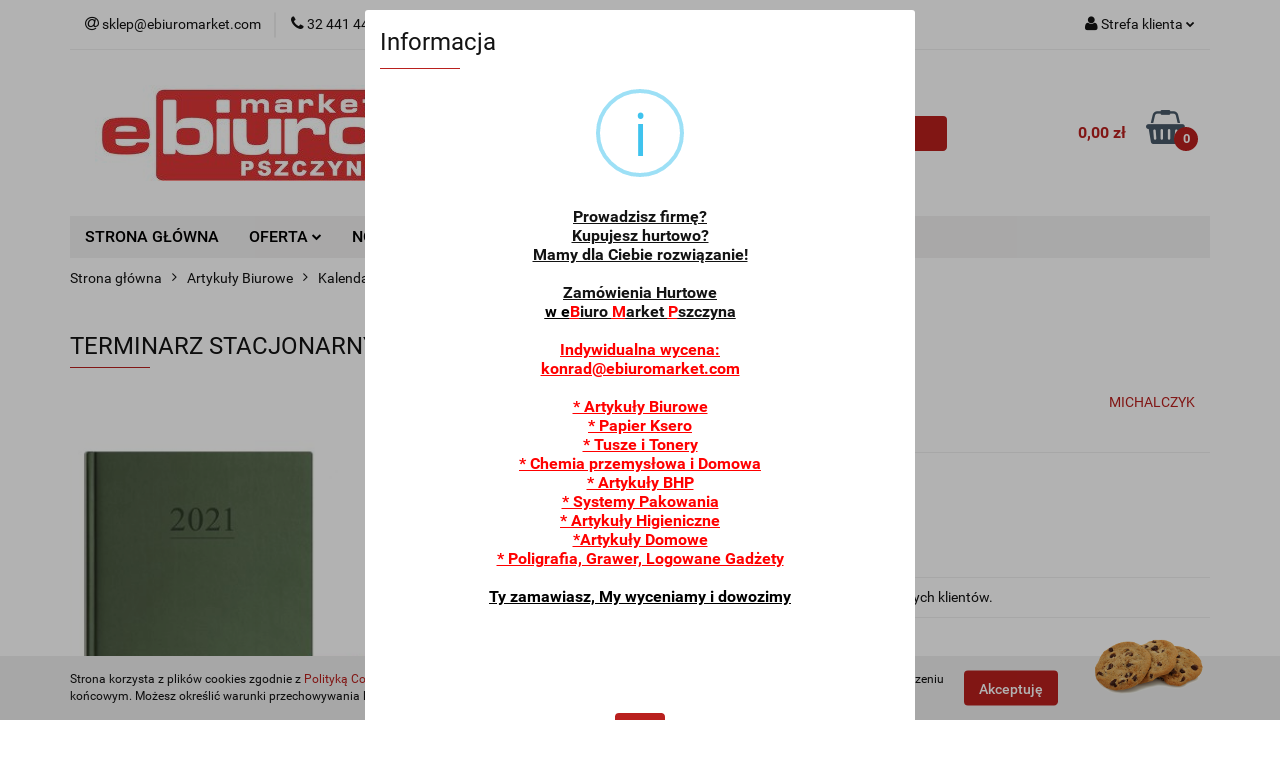

--- FILE ---
content_type: text/html; charset=utf-8
request_url: https://ebiuromarket.com/TERMINARZ-STACJONARNY-KALENDARZ-A4-T-229V-Z2-p78038
body_size: 29797
content:
<!DOCTYPE html>
<html lang="pl" currency="PLN"  class=" ">
	<head>
		<meta http-equiv="Content-Type" content="text/html; charset=UTF-8" />
		<meta name="description" content="TERMINARZ STACJONARNY KALENDARZ A4 T-229V-Z2 Terminarz STACJONARNY wydawnictwa Michalczyk i Prokop Cechy produktu: model: Stacjonarny wzór: T-229V-Z2 kolor: ciemna zieleń rok: 2023 format: A4 ilość stron:464 rodzaj papieru: offset 70g/m2 kremowy druk: 2 k">
		<meta name="keywords" content="TERMINARZ,STACJONARNY,KALENDARZ,229V,Terminarz STACJONARNY,wydawnictwa,Michalczyk,Prokop,Cechy,produktu,model,Stacjonarny,wzór, T,kolor,ciemna,zieleń,rok,format,ilość,stron,rodzaj,papieru,offset,70g,kremowy,druk,kolory,układ,kalendarium, 1,dzień,1,strona,">
					<meta name="generator" content="Sky-Shop">
						<meta name="author" content="ebiuromarket.com - działa na oprogramowaniu sklepów internetowych Sky-Shop.pl">
		<meta name="viewport" content="width=device-width, initial-scale=1.0">
		<meta name="skin_id" content="universal">
		<meta property="og:title" content="TERMINARZ STACJONARNY KALENDARZ A4 T-229V-Z2 | Sklep papierniczy online eBiuroMarket">
		<meta property="og:description" content="TERMINARZ STACJONARNY KALENDARZ A4 T-229V-Z2 Terminarz STACJONARNY wydawnictwa Michalczyk i Prokop Cechy produktu: model: Stacjonarny wzór: T-229V-Z2 kolor: ciemna zieleń rok: 2023 format: A4 ilość stron:464 rodzaj papieru: offset 70g/m2 kremowy druk: 2 k">
					<meta property="og:image" content="https://ebiuromarket.com/images/ebiuromarket/77000-78000/TERMINARZ-STACJONARNY-KALENDARZ-A4-T-229V-Z2_%5B77475%5D_568.jpg">
			<meta property="og:image:type" content="image/jpeg">
			<meta property="og:image:width" content="568">
			<meta property="og:image:height" content="568">
			<link rel="image_src" href="https://ebiuromarket.com/images/ebiuromarket/77000-78000/TERMINARZ-STACJONARNY-KALENDARZ-A4-T-229V-Z2_%5B77475%5D_568.jpg">
							<link rel="shortcut icon" href="/upload/ebiuromarket/favicon.png">
									<link rel="next" href="https://ebiuromarket.com/TERMINARZ-STACJONARNY-KALENDARZ-A4-T-229V-Z2-p78038/pa/2#scr">
							<link rel="canonical" href="https://ebiuromarket.com/TERMINARZ-STACJONARNY-KALENDARZ-A4-T-229V-Z2-p78038">
						<title>TERMINARZ STACJONARNY KALENDARZ A4 T-229V-Z2 | Sklep papierniczy online eBiuroMarket</title>
		<meta name="google-site-verification" content="AWaCGQSb-1EUgS0GVEYuB95khGK9MlWxLjjC3XhKJRo">

				


    <script type="text/javascript">
        !function(f, b, e, v, n, t, s) {
            if (f.fbq) return;
            n = f.fbq = function() {
                n.callMethod ?
                    n.callMethod.apply(n, arguments) : n.queue.push(arguments)
            };
            if (!f._fbq) f._fbq = n;
            n.push = n;
            n.loaded = !0;
            n.version = '2.0';
            n.queue = [];
            t = b.createElement(e);
            t.async = !0;
            t.src = v;
            s = b.getElementsByTagName(e)[0];
            s.parentNode.insertBefore(t, s)
        }(window,
            document, 'script', 'https://connect.facebook.net/en_US/fbevents.js');
        fbq('init', '622939808131646');

				fbq('track', 'PageView', {}, { eventID: 'PageView.0986678001767676742' } );
				fbq('track', 'ViewContent', {"value":141.65,"currency":"PLN","content_ids":[78038],"content_type":"product","content_name":"TERMINARZ STACJONARNY KALENDARZ A4 T-229V-Z2"}, { eventID: 'ViewContent.0986678001767676742' } );
		    </script>
    <noscript>
        <img height="1" width="1" src="https://www.facebook.com/tr?id=622939808131646&ev=&noscript=1">
    </noscript>

<!-- edrone -->



	
        <script async src="https://www.googletagmanager.com/gtag/js?id=G-WN7020XKMB"></script>
    <script>
        window.dataLayer = window.dataLayer || [];
        function gtag(){dataLayer.push(arguments);}
        gtag('js', new Date());

        gtag('config', 'G-WN7020XKMB');
    </script>
	


	<script>
		var GA_4_PRODUCTS_DATA =  [{"item_id":78038,"item_brand":"MICHALCZYK","item_category":"Kalendarze"}] ;
			</script>







		<script type="text/javascript">

			function imageLoaded(element, target = "prev") {
				let siblingElement;
				if (target === "prev") {
					siblingElement = element.previousElementSibling;
				} else if (target === "link") {
					siblingElement = element.parentElement.previousElementSibling;
				}
				if (siblingElement && (siblingElement.classList.contains("fa") || siblingElement.classList.contains("icon-refresh"))) {
					siblingElement.style.display = "none";
				}
			}
			</script>

        
		<link rel="stylesheet" href="/view/new/userContent/ebiuromarket/style.css?v=591">
		<!-- Event snippet for Zakup conversion page -->
<script>
  gtag('event', 'conversion', {
      'send_to': 'AW-11027333658/VV-qCKzNkIMYEJqEn4op',
      'transaction_id': ''
  });
</script>
		
		<script src="/view/new/scheme/public/_common/js/libs/promise/promise.min.js"></script>
		<script src="/view/new/scheme/public/_common/js/libs/jquery/jquery.min.js"></script>
		<script src="/view/new/scheme/public/_common/js/libs/angularjs/angularjs.min.js"></script>
	</head>
	<body 		  data-coupon-codes-active="0"
		  data-free-delivery-info-active="1"
		  data-generate-pdf-config="PRODUCT_AND_CART"
		  data-hide-price="0"
		  data-is-user-logged-id="0"
		  data-loyalty-points-active="1"
		  data-cart-simple-info-quantity="0"
		  data-cart-simple-info-price="0,00 zł"
		  data-base="PLN"
		  data-used="PLN|zł"
		  data-rates="'PLN':1"
		  data-decimal-hide="0"
		  data-decimal=","
		  data-thousand=" "
		   data-js-hash="c0300f9702"		  data-gtag-events="true" data-gtag-id="G-WN7020XKMB"		  		  class="core_popUpWindow 		  		  		  		  "
		  data-popup-message="<div><u><b>Prowadzisz firmę?</b></u></div><div><u><b>Kupujesz hurtowo?</b></u></div><div><u><b>Mamy dla Ciebie rozwiązanie!<br></b></u></div><div><u><b><br></b></u></div><div><u><b>Zamówienia Hurtowe</b></u></div><div><u><b><u><font color=&#34;000000&#34;>w e</font><font color=&#34;FF0000&#34;>B</font>iuro <font color=&#34;FF0000&#34;>M</font>arket <font color=&#34;FF0000&#34;>P</font>szczyna </u></b></u></div><div><u><b><font color=&#34;FF0000&#34;><br></font></b></u></div><div><font color=&#34;FF0000&#34;><u><b>Indywidualna wycena:</b></u></font></div><div><font color=&#34;FF0000&#34;><u><b>konrad@ebiuromarket.com<br></b></u></font></div><div><font color=&#34;FF0000&#34;><u><b><br></b></u></font></div><div><font color=&#34;FF0000&#34;><u><b>* Artykuły Biurowe<br></b></u></font></div><div><font color=&#34;FF0000&#34;><u><b>* Papier Ksero <br></b></u></font></div><div><font color=&#34;FF0000&#34;><u><b>* Tusze i Tonery <br></b></u></font></div><div><font color=&#34;FF0000&#34;><u><b>* Chemia przemysłowa i Domowa</b></u></font></div><div><font color=&#34;FF0000&#34;><u><b>* Artykuły BHP</b></u></font></div><div><font color=&#34;FF0000&#34;><u><b>* Systemy Pakowania</b></u></font></div><div><font color=&#34;FF0000&#34;><u><b>* Artykuły Higieniczne</b></u></font></div><div><font color=&#34;FF0000&#34;><u><b>*Artykuły Domowe <br></b></u></font></div><div><font color=&#34;FF0000&#34;><u><b>* Poligrafia, Grawer, Logowane Gadżety<br></b></u></font></div><div><font color=&#34;000000&#34;><u><br></u></font></div><div><u><font color=&#34;000000&#34;><b style=&#34;&#34;>Ty zamawiasz, My wyceniamy i dowozimy</b></font></u></div><div><u><font color=&#34;000000&#34;><b style=&#34;&#34;><br></b></font></u></div><div><u><font color=&#34;000000&#34;><b style=&#34;&#34;><br></b></font></u></div><div><br></div>"data-popup-delay="0" 		  		  		  		  data-hurt-price-type="brutto"
		  data-hurt-price-text=""
		  		  data-tax="23"
	>
		
		
					
<!-- Google Tag Manager (noscript) -->
<noscript>
    <iframe src="https://www.googletagmanager.com/ns.html?id=G-WN7020XKMB"
                  height="0" width="0" style="display:none;visibility:hidden"></iframe>
</noscript>
<!-- End Google Tag Manager (noscript) -->
		


<div id="aria-live" role="alert" aria-live="assertive" class="sr-only">&nbsp;</div>
<main class="skyshop-container" data-ng-app="SkyShopModule">
		

<div data-ng-controller="CartCtrl" data-ng-init="init({type: 'QUICK_CART', turnOffSales: 0})">
		
<md-sidenav ng-cloak md-component-id="mobile-cart" class="md-sidenav-right position-fixed" sidenav-swipe>
    <md-content layout-padding="">
        <div class="dropdown dropdown-quick-cart">
            
  <ul data-ng-if="data.cartSelected || data.hidePrice" class="quick-cart-products-wrapper products">
    <li data-ng-if="!data.cartSelected.items.length" class="quick-cart-empty-wrapper">
      <div class="quick-cart-empty-title">
        Koszyk jest pusty
      </div>
    </li>
    <li data-ng-if="data.cartSelected.items.length && item.type !== 'GRATIS_PRODUCT'" class="quick-cart-products__item" data-nosnippet data-ng-repeat="item in data.cartSelected.items track by item.id">
      <div class="container-fluid">
        <div class="row product">
          <div>
            <button data-ng-click="openProductPage(item.product)" data-ng-disabled="isApiPending">
              <img class="product-image"
                   data-ng-srcset="[{[item.product.photo.url]}] 125w"
                   sizes="(max-width: 1200px) 125px, 125px"
                   data-ng-src="[{[item.product.photo.url]}]"
                   alt="[{[item.product.name]}]"/>
            </button>
          </div>
          <div>
            <button data-ng-click="openProductPage(item.product)" data-ng-disabled="isApiPending">
              <span class="product-name" data-ng-bind="item.product.name"></span>
            </button>
            <span class="product-total">
            <span data-ng-bind="item.quantity"></span> x <span data-ng-bind-html="item.unitPriceSummary | priceFormat:'brutto'"></span>
          </span>
          </div>
          <div>
            <i class="close-shape"
               is-disabled="isApiPending"
               remove-list-item
               parent-selector-to-remove="'li'"
               collapse-animation="true"
               click="deleteCartItem(item.id)"></i>
          </div>
        </div>
      </div>
    </li>
  </ul>
  <div data-ng-if="data.cartSelected || data.hidePrice" class="quick-cart-products-actions">
    <div class="quick-cart-products-actions__summary">
      <div data-ng-if="cartFinalDiscountByFreeDelivery() || (data.cartFreeDelivery && data.cartFreeDelivery.status !== data.cartFreeDeliveryStatuses.NOT_AVAILABLE)" class="quick-cart-products-actions__summary-delivery">
        <div data-ng-if="!cartFinalDiscountByFreeDelivery()  && data.cartFreeDelivery.missingAmount > 0" class="summary-element cart-is-free-shipment">
          <span>Do bezpłatnej dostawy brakuje</span>
          <span data-ng-bind-html="data.cartFreeDelivery | priceFormat: 'brutto'">-,--</span>
        </div>
        <div data-ng-if="cartFinalDiscountByFreeDelivery() || data.cartFreeDelivery.missingAmount <= 0" class="summary-element free-shipment-wrapper">
          <i class="fa fa-truck"></i>
          <span class="value-upper free-shipment-info">Darmowa dostawa!</span>
        </div>
        <div>
        </div>
      </div>

      <div class="quick-cart-products-actions__summary-total-price">
        <span>Suma </span>
        <span data-ng-if="!data.hidePrice" class="value" data-ng-bind-html="data.cartSelected.priceSummary | priceFormat:'brutto':true">0,00 zł</span>
        <span data-ng-if="data.hidePrice" class="hide-price-text"></span>
      </div>
            <div class="quick-cart-products-actions__summary-discount-info" data-ng-if="data.cartSelected.priceSummary.final.gross != data.cartSelected.priceSummary.base.gross">
        <small>Cena uwzględnia rabaty</small>
      </div>
    </div>
    <button data-ng-disabled="isApiPending" type="button" class="btn btn-primary btn-block" data-ng-click="goToCart()">
      Realizuj zamówienie
    </button>
  </div>
  <!--googleon: all-->
        </div>
    </md-content>
</md-sidenav>		<header id="header" class="mod-header-3 ">
				
<section class="cookies hidden bottom">
  <div class="container">
    <div class="row">
      <div class="col-xs-8">
        <span>Strona korzysta z plików cookies zgodnie z <a href="http://www.ebiuromarket.com/news/n/201/POLITYKA-COOKIES">Polityką Cookies</a> w celu realizacji usług. Korzystanie z witryny oznacza, że będą one umieszczane w Twoim urządzeniu końcowym. Możesz określić warunki przechowywania lub dostępu do plików cookies w Twojej przeglądarce.</span>
      </div>
      <div class="col-xs-4">
        <button type="button" class="btn btn-primary core_acceptCookies">Akceptuję</button>
        <div class="cookie-bg-block" style="background-image: url('/view/new/scheme/public/_common/img/cookies.png')"></div>
      </div>
    </div>
  </div>
</section>
				
<section class="mobile-search">
  <span class="title">Szukaj</span>
  <i class="close-shape"></i>
    <form method="GET" action="/category/#top">
      <div class="row">
        <div class="mobile-search-input-wrapper clearbox">
          <input class="input-field " type="text" name="q" product-per-page="4" value="" placeholder="wyszukaj w sklepie..." autocomplete="off"  />
          <i class="clearbox_button"></i>
                  </div>
        <div class="mobile-search-btn-wrapper">
          <input type="submit" value="Szukaj" class="btn btn-primary btn-block">
        </div>
      </div>
          </form>
</section>
		<div class="header_inner_wrapper">
			
			<section class="top_bar">
				<div class="sky-container">
					<div class="top_bar_inner_wrapper">
						<div class="top_bar_item left">
							
<div class="top_bar_item_list_wrapper">
  <ul class="top_bar_item_list">
        <li data-type="email" class="top_bar_item_list_item hidden-on-mobile" id="top_bar_item_list_item_email">
                  <a href="mailto:sklep@ebiuromarket.com">
            <div class="top_bar_item_list_item_icon" id="top_bar_item_list_item_email_icon">
              <span class="helper-icon">
                <i class="fa fa-at"></i>
              </span>
            </div>
            <span class="helper-text">
              sklep@ebiuromarket.com
            </span>
          </a>
                  </li>
              <li data-type="phone" class="top_bar_item_list_item hidden-on-mobile" id="top_bar_item_list_item_phone">
                      <a href="tel:32 441 44 55 | 883 075 075">
              <div class="top_bar_item_list_item_icon" id="top_bar_item_list_item_phone_icon">
                <span class="helper-icon">
                  <i class="fa fa-phone"></i>
                </span>
              </div>
              <span class="helper-text">
                32 441 44 55 | 883 075 075
              </span>
            </a>
                </li>
                      <li data-type="social-sm_facebook" class="top_bar_item_list_item top_bar_item_list_item_social_media hidden-on-mobile" ng-non-bindable>
            <a href="https://www.facebook.com/ebiuromarketpszczyna/" rel="nofollow" target="_blank">
                <div class="top_bar_item_list_item_social_media">
                                    <span class="top_bar_item_list_item_social_media_icon" id="top_bar_item_list_item_social_media_icon_fb">
                    <i class="fa fa-facebook"></i>
                  </span>
                                  </div>
            </a>
        </li>
                        <li data-type="social-sm_instagram" class="top_bar_item_list_item top_bar_item_list_item_social_media hidden-on-mobile" ng-non-bindable>
            <a href="https://www.instagram.com/ebiuromarket/" rel="nofollow" target="_blank">
                <div class="top_bar_item_list_item_social_media">
                                    <span class="top_bar_item_list_item_social_media_icon" id="top_bar_item_list_item_social_media_icon_ig">
                    <i class="fa fa-instagram"></i>
                  </span>
                                  </div>
            </a>
        </li>
                                                                                                                                  <li id="mobile-open-contact" class="top_bar_item_list_item top_bar_item_list_item_contact hidden-on-desktop">
          <a href="#">
            <div class="top_bar_item_list_item_item_social_envelope_icon">
              <span class="helper-icon">
                <i class="fa fa-envelope"></i>
              </span>
              <span class="helper-arrow">
                <i class="fa fa-chevron-down"></i>
              </span>
            </div>
          </a>
      </li>
      </ul>
</div>						</div>
						<div class="top_bar_item right">
							
<div class="top_bar_item_list_wrapper">
    <ul class="top_bar_item_list">
                        <li class="top_bar_item_list_item user-menu">
            
  <div class="header_top_bar_social_user_icon">
    <span class="helper-icon">
      <i class="fa fa-user"></i>
    </span>
          <span class="hidden-on-mobile">
        Strefa klienta
      </span>
      <span class="helper-arrow">
        <i class="fa fa-chevron-down"></i>      </span> 
  </div>
  <div class="dropdown">
    <ul>
      <li>
        <a href="/login/">Zaloguj się</a>
      </li>
      <li>
        <a href="/register/">Zarejestruj się</a>
      </li>
            <li>
        <a href="/ticket/add/" rel="nofollow">Dodaj zgłoszenie</a>
      </li>
          </ul>
  </div>
        </li>
                    <li  data-ng-click="openMobileCart($event)" data-ng-mouseenter="loadMobileCart()" class="top_bar_item_list_item quick-cart  hidden-on-desktop ">
                <div class="top_bar_item_list_item_cart_icon">
                    <span class="helper-icon">
                        <i class="fa fa-shopping-basket"></i>
                    </span>
                    <span class="helper-text">
                        Koszyk
                    </span>
                    <span class="helper-text-amount">
                        <span class="helper-cart-left-bracket">(</span>
                        <span data-ng-bind="data.cartAmount">0</span>
                        <span class="helper-cart-right-bracket">)</span>
                    </span>
                    <span class="helper-arrow">
                        <i class="fa fa-chevron-down"></i>
                    </span>
                </div>
                                <div data-ng-if="data.initCartAmount" class="dropdown dropdown-quick-cart">
                    
  <ul data-ng-if="data.cartSelected || data.hidePrice" class="quick-cart-products-wrapper products">
    <li data-ng-if="!data.cartSelected.items.length" class="quick-cart-empty-wrapper">
      <div class="quick-cart-empty-title">
        Koszyk jest pusty
      </div>
    </li>
    <li data-ng-if="data.cartSelected.items.length && item.type !== 'GRATIS_PRODUCT'" class="quick-cart-products__item" data-nosnippet data-ng-repeat="item in data.cartSelected.items track by item.id">
      <div class="container-fluid">
        <div class="row product">
          <div>
            <button data-ng-click="openProductPage(item.product)" data-ng-disabled="isApiPending">
              <img class="product-image"
                   data-ng-srcset="[{[item.product.photo.url]}] 125w"
                   sizes="(max-width: 1200px) 125px, 125px"
                   data-ng-src="[{[item.product.photo.url]}]"
                   alt="[{[item.product.name]}]"/>
            </button>
          </div>
          <div>
            <button data-ng-click="openProductPage(item.product)" data-ng-disabled="isApiPending">
              <span class="product-name" data-ng-bind="item.product.name"></span>
            </button>
            <span class="product-total">
            <span data-ng-bind="item.quantity"></span> x <span data-ng-bind-html="item.unitPriceSummary | priceFormat:'brutto'"></span>
          </span>
          </div>
          <div>
            <i class="close-shape"
               is-disabled="isApiPending"
               remove-list-item
               parent-selector-to-remove="'li'"
               collapse-animation="true"
               click="deleteCartItem(item.id)"></i>
          </div>
        </div>
      </div>
    </li>
  </ul>
  <div data-ng-if="data.cartSelected || data.hidePrice" class="quick-cart-products-actions">
    <div class="quick-cart-products-actions__summary">
      <div data-ng-if="cartFinalDiscountByFreeDelivery() || (data.cartFreeDelivery && data.cartFreeDelivery.status !== data.cartFreeDeliveryStatuses.NOT_AVAILABLE)" class="quick-cart-products-actions__summary-delivery">
        <div data-ng-if="!cartFinalDiscountByFreeDelivery()  && data.cartFreeDelivery.missingAmount > 0" class="summary-element cart-is-free-shipment">
          <span>Do bezpłatnej dostawy brakuje</span>
          <span data-ng-bind-html="data.cartFreeDelivery | priceFormat: 'brutto'">-,--</span>
        </div>
        <div data-ng-if="cartFinalDiscountByFreeDelivery() || data.cartFreeDelivery.missingAmount <= 0" class="summary-element free-shipment-wrapper">
          <i class="fa fa-truck"></i>
          <span class="value-upper free-shipment-info">Darmowa dostawa!</span>
        </div>
        <div>
        </div>
      </div>

      <div class="quick-cart-products-actions__summary-total-price">
        <span>Suma </span>
        <span data-ng-if="!data.hidePrice" class="value" data-ng-bind-html="data.cartSelected.priceSummary | priceFormat:'brutto':true">0,00 zł</span>
        <span data-ng-if="data.hidePrice" class="hide-price-text"></span>
      </div>
            <div class="quick-cart-products-actions__summary-discount-info" data-ng-if="data.cartSelected.priceSummary.final.gross != data.cartSelected.priceSummary.base.gross">
        <small>Cena uwzględnia rabaty</small>
      </div>
    </div>
    <button data-ng-disabled="isApiPending" type="button" class="btn btn-primary btn-block" data-ng-click="goToCart()">
      Realizuj zamówienie
    </button>
  </div>
  <!--googleon: all-->
                </div>
                            </li>
            </ul>
</div>
						</div>
					</div>
				</div>
			</section>
			<section class="header_middle_content">
				<div class="sky-container">
					<div class="header_middle_content_inner_wrapper">
						<a href="/" class="header_middle_content_logo">
							<img src="/upload/ebiuromarket/logos//logo-eBIURO-3-biale-tlo_2.jpg" data-src-old-browser="" alt=" ebiuromarket.com " />
						</a>
						<ul class="mobile-actions">
							<li id="mobile-open-search">
								<i class="fa fa-search"></i>
							</li>
							<li id="mobile-open-menu">
								<i class="fa fa-bars"></i>
							</li>
						</ul>
						<div class="header_middle_content_searchbox search-box ">
							<form method="GET" action="/category/#top">
								<div class="header_middle_content_searchbox_input_wrapper">
									<input cy-data="headerSearch" class="input-field " type="text" name="q" value="" placeholder="wyszukaj w sklepie..." autocomplete="off"  />
																	</div>
								<div class="header_middle_content_searchbox_button_wrapper">
									<input type="submit" value="Szukaj" class="btn btn-primary btn-block">
																	</div>
							</form>
						</div>
												
<div cy-data="headerCart" class="header_middle_content_quick_cart_wrapper quick-cart">
  <a data-ng-click="openMobileCart($event)" data-ng-mouseenter="loadMobileCart()" href="/cart/" class="header_middle_content_quick_cart" rel="nofollow">
    <div class="header_middle_content_quick_cart_price price"><span data-ng-bind-html="data.cartPriceSummary | priceFormat:'':false:'final':'0,00 zł'">0,00 zł</span></div>
    <i class="fa fa-shopping-basket"></i>
    <div class="header_middle_content_quick_cart_counter counter"><span data-ng-bind="data.cartAmount">0</span></div>
  </a>
    <div ng-cloak data-ng-if="data.initCartAmount" class="dropdown dropdown-quick-cart">
    
  <ul data-ng-if="data.cartSelected || data.hidePrice" class="quick-cart-products-wrapper products">
    <li data-ng-if="!data.cartSelected.items.length" class="quick-cart-empty-wrapper">
      <div class="quick-cart-empty-title">
        Koszyk jest pusty
      </div>
    </li>
    <li data-ng-if="data.cartSelected.items.length && item.type !== 'GRATIS_PRODUCT'" class="quick-cart-products__item" data-nosnippet data-ng-repeat="item in data.cartSelected.items track by item.id">
      <div class="container-fluid">
        <div class="row product">
          <div>
            <button data-ng-click="openProductPage(item.product)" data-ng-disabled="isApiPending">
              <img class="product-image"
                   data-ng-srcset="[{[item.product.photo.url]}] 125w"
                   sizes="(max-width: 1200px) 125px, 125px"
                   data-ng-src="[{[item.product.photo.url]}]"
                   alt="[{[item.product.name]}]"/>
            </button>
          </div>
          <div>
            <button data-ng-click="openProductPage(item.product)" data-ng-disabled="isApiPending">
              <span class="product-name" data-ng-bind="item.product.name"></span>
            </button>
            <span class="product-total">
            <span data-ng-bind="item.quantity"></span> x <span data-ng-bind-html="item.unitPriceSummary | priceFormat:'brutto'"></span>
          </span>
          </div>
          <div>
            <i class="close-shape"
               is-disabled="isApiPending"
               remove-list-item
               parent-selector-to-remove="'li'"
               collapse-animation="true"
               click="deleteCartItem(item.id)"></i>
          </div>
        </div>
      </div>
    </li>
  </ul>
  <div data-ng-if="data.cartSelected || data.hidePrice" class="quick-cart-products-actions">
    <div class="quick-cart-products-actions__summary">
      <div data-ng-if="cartFinalDiscountByFreeDelivery() || (data.cartFreeDelivery && data.cartFreeDelivery.status !== data.cartFreeDeliveryStatuses.NOT_AVAILABLE)" class="quick-cart-products-actions__summary-delivery">
        <div data-ng-if="!cartFinalDiscountByFreeDelivery()  && data.cartFreeDelivery.missingAmount > 0" class="summary-element cart-is-free-shipment">
          <span>Do bezpłatnej dostawy brakuje</span>
          <span data-ng-bind-html="data.cartFreeDelivery | priceFormat: 'brutto'">-,--</span>
        </div>
        <div data-ng-if="cartFinalDiscountByFreeDelivery() || data.cartFreeDelivery.missingAmount <= 0" class="summary-element free-shipment-wrapper">
          <i class="fa fa-truck"></i>
          <span class="value-upper free-shipment-info">Darmowa dostawa!</span>
        </div>
        <div>
        </div>
      </div>

      <div class="quick-cart-products-actions__summary-total-price">
        <span>Suma </span>
        <span data-ng-if="!data.hidePrice" class="value" data-ng-bind-html="data.cartSelected.priceSummary | priceFormat:'brutto':true">0,00 zł</span>
        <span data-ng-if="data.hidePrice" class="hide-price-text"></span>
      </div>
            <div class="quick-cart-products-actions__summary-discount-info" data-ng-if="data.cartSelected.priceSummary.final.gross != data.cartSelected.priceSummary.base.gross">
        <small>Cena uwzględnia rabaty</small>
      </div>
    </div>
    <button data-ng-disabled="isApiPending" type="button" class="btn btn-primary btn-block" data-ng-click="goToCart()">
      Realizuj zamówienie
    </button>
  </div>
  <!--googleon: all-->
  </div>
  
</div>											</div>
				</div>
			</section>
			<section class="menu-wrapper">
				<div class="sky-container">
					<div class="menu menu-calculate smart-menu" data-action="inline">
						<ul class="header_bottom_content_list">
							
          <li class="header_bottom_content_list_dropdown_item">
      <a class="header_bottom_content_list_item_anchor" href="https://ebiuromarket.com/" >
        STRONA GŁÓWNA
      </a>
    </li>
  
    <li class="header_bottom_content_list_item full-width ">
              <a class="header_bottom_content_list_item_anchor">
              OFERTA
        <span class="helper-arrow">
          <i class="fa fa-chevron-down"></i>
        </span>
      </a>
      <div class="dropdown">
        <div class="row">
                                    <div class="col-xs-12 col-sm-4 col-md-3">
                <div class="cat-title more">
                  <a href="/artykuly-biurowe">Artykuły Biurowe</a>
                </div>
                                  <ul class="header_bottom_content_list_dropdown">
                                          <li class="header_bottom_content_list_dropdown_item">
                        <a href="/akcesoria-biurowe">Akcesoria biurowe</a>
                      </li>
                                          <li class="header_bottom_content_list_dropdown_item">
                        <a href="/akcesoria-do-pisania-i-korygowania">Do pisania i korygowania</a>
                      </li>
                                          <li class="header_bottom_content_list_dropdown_item">
                        <a href="/archiwizacja-dokumentow">Archiwizacja dokumentów</a>
                      </li>
                                          <li class="header_bottom_content_list_dropdown_item">
                        <a href="/akcesoria-komputerowe">Akcesoria komputerowe</a>
                      </li>
                                          <li class="header_bottom_content_list_dropdown_item">
                        <a href="/artykuly-papiernicze">Artykuły papiernicze</a>
                      </li>
                                          <li class="header_bottom_content_list_dropdown_item">
                        <a href="/oprawa-dokumentow">Oprawa dokumentów</a>
                      </li>
                                          <li class="header_bottom_content_list_dropdown_item">
                        <a href="/kalendarze-i-planery">Kalendarze i planery</a>
                      </li>
                                          <li class="header_bottom_content_list_dropdown_item">
                        <a href="/etykiety-i-maszyny-do-oznaczania">Etykiety i maszyny do oznaczania</a>
                      </li>
                                          <li class="header_bottom_content_list_dropdown_item">
                        <a href="/prezentacja-i-konferencja">Prezentacja i konferencja</a>
                      </li>
                                          <li class="header_bottom_content_list_dropdown_item">
                        <a href="/wyposazenie-biur">Wyposażenie biur</a>
                      </li>
                                          <li class="header_bottom_content_list_dropdown_item">
                        <a href="/urzadzenia">Urządzenia</a>
                      </li>
                                          <li class="header_bottom_content_list_dropdown_item">
                        <a href="/gazetowniki">Gazetowniki</a>
                      </li>
                                          <li class="header_bottom_content_list_dropdown_item">
                        <a href="/aktowki">Aktówki</a>
                      </li>
                                          <li class="header_bottom_content_list_dropdown_item">
                        <a href="/etui">Etui</a>
                      </li>
                                      </ul>
                              </div>
                          <div class="col-xs-12 col-sm-4 col-md-3">
                <div class="cat-title more">
                  <a href="/artykuly-szkolne">Artykuły szkolne</a>
                </div>
                                  <ul class="header_bottom_content_list_dropdown">
                                          <li class="header_bottom_content_list_dropdown_item">
                        <a href="/do-malowania">Do malowania</a>
                      </li>
                                          <li class="header_bottom_content_list_dropdown_item">
                        <a href="/artykuly-plastyczne">Artykuły plastyczne</a>
                      </li>
                                          <li class="header_bottom_content_list_dropdown_item">
                        <a href="/artykuly-kreslarskie">Artykuły kreślarskie</a>
                      </li>
                                          <li class="header_bottom_content_list_dropdown_item">
                        <a href="/z-papieru">Z papieru</a>
                      </li>
                                          <li class="header_bottom_content_list_dropdown_item">
                        <a href="/okladki-na-zeszyty-i-ksiazki">Okładki na zeszyty i książki</a>
                      </li>
                                          <li class="header_bottom_content_list_dropdown_item">
                        <a href="/teczki-szkolne">Teczki szkolne</a>
                      </li>
                                          <li class="header_bottom_content_list_dropdown_item">
                        <a href="/globusy">Globusy</a>
                      </li>
                                          <li class="header_bottom_content_list_dropdown_item">
                        <a href="/naklejki-na-zeszyty-i-ksiazki">Naklejki na zeszyty i książki</a>
                      </li>
                                          <li class="header_bottom_content_list_dropdown_item">
                        <a href="/artykuly-szkole-pozostale">Artykuły szkolne pozostałe</a>
                      </li>
                                          <li class="header_bottom_content_list_dropdown_item">
                        <a href="/liczydla">Liczydła</a>
                      </li>
                                          <li class="header_bottom_content_list_dropdown_item">
                        <a href="/podklady-na-biurko">Podkłady na biurko</a>
                      </li>
                                          <li class="header_bottom_content_list_dropdown_item">
                        <a href="/segregatory-szkolne">Segregatory szkolne</a>
                      </li>
                                          <li class="header_bottom_content_list_dropdown_item">
                        <a href="/piorniki">Piórniki</a>
                      </li>
                                          <li class="header_bottom_content_list_dropdown_item">
                        <a href="/worki-na-obuwie">Worki na obuwie</a>
                      </li>
                                          <li class="header_bottom_content_list_dropdown_item">
                        <a href="/plecaki-i-tornistry">Plecaki i tornistry</a>
                      </li>
                                          <li class="header_bottom_content_list_dropdown_item">
                        <a href="/torby">Torby</a>
                      </li>
                                          <li class="header_bottom_content_list_dropdown_item">
                        <a href="/bidony">Bidony</a>
                      </li>
                                          <li class="header_bottom_content_list_dropdown_item">
                        <a href="/portfele">Portfele</a>
                      </li>
                                          <li class="header_bottom_content_list_dropdown_item">
                        <a href="/sniadaniowki">Śniadaniówki</a>
                      </li>
                                          <li class="header_bottom_content_list_dropdown_item">
                        <a href="/fartuszki">Fartuszki</a>
                      </li>
                                          <li class="header_bottom_content_list_dropdown_item">
                        <a href="/zestawy-szkolne">Zestawy szkolne</a>
                      </li>
                                          <li class="header_bottom_content_list_dropdown_item">
                        <a href="/piora-dla-dzieci">Pióra dla dzieci</a>
                      </li>
                                      </ul>
                              </div>
                          <div class="col-xs-12 col-sm-4 col-md-3">
                <div class="cat-title more">
                  <a href="/papier">Papier</a>
                </div>
                                  <ul class="header_bottom_content_list_dropdown">
                                          <li class="header_bottom_content_list_dropdown_item">
                        <a href="/papier-ksero-i-komputerowy">Papiery komputerowe</a>
                      </li>
                                          <li class="header_bottom_content_list_dropdown_item">
                        <a href="/kalki">Kalki</a>
                      </li>
                                          <li class="header_bottom_content_list_dropdown_item">
                        <a href="/rolki-do-kas-fiskalnych">Rolki do kas fiskalnych</a>
                      </li>
                                          <li class="header_bottom_content_list_dropdown_item">
                        <a href="/druki-akcydensowe">Druki akcydensowe</a>
                      </li>
                                          <li class="header_bottom_content_list_dropdown_item">
                        <a href="/papiery-uniwersalne-biale">Papiery uniwersalne białe</a>
                      </li>
                                          <li class="header_bottom_content_list_dropdown_item">
                        <a href="/papiery-kolorowe">Papiery kolorowe</a>
                      </li>
                                          <li class="header_bottom_content_list_dropdown_item">
                        <a href="/karton-wizytowkowy">Karton wizytówkowy</a>
                      </li>
                                          <li class="header_bottom_content_list_dropdown_item">
                        <a href="/rolki-do-telefaksow">Rolki do telefaksów</a>
                      </li>
                                          <li class="header_bottom_content_list_dropdown_item">
                        <a href="/papiery-ozdobne">Papiery ozdobne</a>
                      </li>
                                          <li class="header_bottom_content_list_dropdown_item">
                        <a href="/papiery-do-ploterow">Papiery do ploterów</a>
                      </li>
                                          <li class="header_bottom_content_list_dropdown_item">
                        <a href="/kartony-kolorowe">Kartony kolorowe</a>
                      </li>
                                          <li class="header_bottom_content_list_dropdown_item">
                        <a href="/papeteria">Papeteria</a>
                      </li>
                                          <li class="header_bottom_content_list_dropdown_item">
                        <a href="/dyplomy">Dyplomy</a>
                      </li>
                                          <li class="header_bottom_content_list_dropdown_item">
                        <a href="/papiery-fotograficzne">Papiery fotograficzne</a>
                      </li>
                                          <li class="header_bottom_content_list_dropdown_item">
                        <a href="/papiery-kancelaryjne">Papiery kancelaryjne</a>
                      </li>
                                      </ul>
                              </div>
                          <div class="col-xs-12 col-sm-4 col-md-3">
                <div class="cat-title more">
                  <a href="/dziecko">Dziecko</a>
                </div>
                                  <ul class="header_bottom_content_list_dropdown">
                                          <li class="header_bottom_content_list_dropdown_item">
                        <a href="/gry">Gry</a>
                      </li>
                                          <li class="header_bottom_content_list_dropdown_item">
                        <a href="/sportowe">Sportowe</a>
                      </li>
                                          <li class="header_bottom_content_list_dropdown_item">
                        <a href="/zabawki">Zabawki</a>
                      </li>
                                          <li class="header_bottom_content_list_dropdown_item">
                        <a href="/klocki">Klocki</a>
                      </li>
                                          <li class="header_bottom_content_list_dropdown_item">
                        <a href="/baterie">Baterie</a>
                      </li>
                                          <li class="header_bottom_content_list_dropdown_item">
                        <a href="/artykuly-kolekcjonerskie">Artykuły kolekcjonerskie</a>
                      </li>
                                          <li class="header_bottom_content_list_dropdown_item">
                        <a href="/banki-mydlane">Bańki mydlane</a>
                      </li>
                                          <li class="header_bottom_content_list_dropdown_item">
                        <a href="/dziecko-pozostale">Dziecko pozostałe</a>
                      </li>
                                          <li class="header_bottom_content_list_dropdown_item">
                        <a href="/zabawki-modele">Modele</a>
                      </li>
                                      </ul>
                              </div>
                          <div class="col-xs-12 col-sm-4 col-md-3">
                <div class="cat-title more">
                  <a href="/higiena">Higiena</a>
                </div>
                                  <ul class="header_bottom_content_list_dropdown">
                                          <li class="header_bottom_content_list_dropdown_item">
                        <a href="/reczniki-papierowe">Ręczniki papierowe</a>
                      </li>
                                          <li class="header_bottom_content_list_dropdown_item">
                        <a href="/worki">Worki</a>
                      </li>
                                          <li class="header_bottom_content_list_dropdown_item">
                        <a href="/papier-toaletowy">Papier toaletowy</a>
                      </li>
                                          <li class="header_bottom_content_list_dropdown_item">
                        <a href="/chusteczki-higieniczne">Chusteczki</a>
                      </li>
                                          <li class="header_bottom_content_list_dropdown_item">
                        <a href="/rekawiczki">Rękawiczki</a>
                      </li>
                                          <li class="header_bottom_content_list_dropdown_item">
                        <a href="/srodki-czystosci">Środki czystości</a>
                      </li>
                                          <li class="header_bottom_content_list_dropdown_item">
                        <a href="/higiena-pozostale">Higiena Pozostałe</a>
                      </li>
                                      </ul>
                              </div>
                          <div class="col-xs-12 col-sm-4 col-md-3">
                <div class="cat-title more">
                  <a href="/artykuly-domowe">Artykuły domowe</a>
                </div>
                                  <ul class="header_bottom_content_list_dropdown">
                                          <li class="header_bottom_content_list_dropdown_item">
                        <a href="/opakowania">Opakowania</a>
                      </li>
                                          <li class="header_bottom_content_list_dropdown_item">
                        <a href="/artykuly-jednorazowe">Artykuły jednorazowe</a>
                      </li>
                                          <li class="header_bottom_content_list_dropdown_item">
                        <a href="/woreczki-do-lodu">Woreczki do lodu</a>
                      </li>
                                          <li class="header_bottom_content_list_dropdown_item">
                        <a href="/papier-sniadaniowy">Papier śniadaniowy</a>
                      </li>
                                          <li class="header_bottom_content_list_dropdown_item">
                        <a href="/serwetki">Serwetki</a>
                      </li>
                                          <li class="header_bottom_content_list_dropdown_item">
                        <a href="/reklamowki">Reklamówki</a>
                      </li>
                                          <li class="header_bottom_content_list_dropdown_item">
                        <a href="/do-pieczenia">Do pieczenia</a>
                      </li>
                                          <li class="header_bottom_content_list_dropdown_item">
                        <a href="/folia-spozywcza">Folia spożywcza</a>
                      </li>
                                          <li class="header_bottom_content_list_dropdown_item">
                        <a href="/filtry-do-kawy">Filtry do kawy</a>
                      </li>
                                      </ul>
                              </div>
                          <div class="col-xs-12 col-sm-4 col-md-3">
                <div class="cat-title more">
                  <a href="/pakowanie-i-wysylka">Pakowanie i wysyłka</a>
                </div>
                                  <ul class="header_bottom_content_list_dropdown">
                                          <li class="header_bottom_content_list_dropdown_item">
                        <a href="/folia-stretch">Folia strech</a>
                      </li>
                                          <li class="header_bottom_content_list_dropdown_item">
                        <a href="/tasmy-klejace">Taśmy klejące</a>
                      </li>
                                          <li class="header_bottom_content_list_dropdown_item">
                        <a href="/oklejarki-i-dyspensery">Oklejarki i dyspensery</a>
                      </li>
                                          <li class="header_bottom_content_list_dropdown_item">
                        <a href="/koperty">Koperty</a>
                      </li>
                                          <li class="header_bottom_content_list_dropdown_item">
                        <a href="/woreczki-strunowe">Woreczki strunowe</a>
                      </li>
                                          <li class="header_bottom_content_list_dropdown_item">
                        <a href="/pakowanie-i-wysylka-pozostale">Pakowanie i wysyłka pozostałe</a>
                      </li>
                                          <li class="header_bottom_content_list_dropdown_item">
                        <a href="/papiery-pakowe">Papiery pakowe</a>
                      </li>
                                          <li class="header_bottom_content_list_dropdown_item">
                        <a href="/folia-babelkowa">Folia bąbelkowa</a>
                      </li>
                                          <li class="header_bottom_content_list_dropdown_item">
                        <a href="/tektura">Tektura</a>
                      </li>
                                          <li class="header_bottom_content_list_dropdown_item">
                        <a href="/sznurki">Sznurki</a>
                      </li>
                                      </ul>
                              </div>
                          <div class="col-xs-12 col-sm-4 col-md-3">
                <div class="cat-title ">
                  <a href="/promocje">Promocje</a>
                </div>
                              </div>
                          <div class="col-xs-12 col-sm-4 col-md-3">
                <div class="cat-title more">
                  <a href="/okolicznosciowe">Okolicznościowe</a>
                </div>
                                  <ul class="header_bottom_content_list_dropdown">
                                          <li class="header_bottom_content_list_dropdown_item">
                        <a href="/balony">Balony</a>
                      </li>
                                          <li class="header_bottom_content_list_dropdown_item">
                        <a href="/kredki-i-farby-do-twarzy">Kredki i farby do twarzy</a>
                      </li>
                                          <li class="header_bottom_content_list_dropdown_item">
                        <a href="/swieczki">Świeczki</a>
                      </li>
                                          <li class="header_bottom_content_list_dropdown_item">
                        <a href="/ramki">Ramki</a>
                      </li>
                                          <li class="header_bottom_content_list_dropdown_item">
                        <a href="/dekoracje">Dekoracje</a>
                      </li>
                                          <li class="header_bottom_content_list_dropdown_item">
                        <a href="/party">Party</a>
                      </li>
                                          <li class="header_bottom_content_list_dropdown_item">
                        <a href="/walentynki">Walentynki</a>
                      </li>
                                          <li class="header_bottom_content_list_dropdown_item">
                        <a href="/kartki-i-pocztowki">Kartki i pocztówki</a>
                      </li>
                                          <li class="header_bottom_content_list_dropdown_item">
                        <a href="/okolicznosciowe-jednorazowe">Okolicznościowe jednorazowe</a>
                      </li>
                                          <li class="header_bottom_content_list_dropdown_item">
                        <a href="/boze-narodzenie">Boże narodzenie</a>
                      </li>
                                          <li class="header_bottom_content_list_dropdown_item">
                        <a href="/okolicznosciowe-pozostale">Okolicznościowe pozostałe</a>
                      </li>
                                          <li class="header_bottom_content_list_dropdown_item">
                        <a href="/stroje">Stroje</a>
                      </li>
                                          <li class="header_bottom_content_list_dropdown_item">
                        <a href="/halloween">Halloween</a>
                      </li>
                                          <li class="header_bottom_content_list_dropdown_item">
                        <a href="/wielkanoc">Wielkanoc</a>
                      </li>
                                          <li class="header_bottom_content_list_dropdown_item">
                        <a href="/ksiegi-i-kroniki">Księgi i kroniki</a>
                      </li>
                                      </ul>
                              </div>
                          <div class="col-xs-12 col-sm-4 col-md-3">
                <div class="cat-title more">
                  <a href="/artykuly-kreatywne">Artykuły kreatywne</a>
                </div>
                                  <ul class="header_bottom_content_list_dropdown">
                                          <li class="header_bottom_content_list_dropdown_item">
                        <a href="/nozyczki-dekoracyjne">Nożyczki dekoracyjne</a>
                      </li>
                                          <li class="header_bottom_content_list_dropdown_item">
                        <a href="/origami">Origami</a>
                      </li>
                                          <li class="header_bottom_content_list_dropdown_item">
                        <a href="/naklejki">Naklejki</a>
                      </li>
                                          <li class="header_bottom_content_list_dropdown_item">
                        <a href="/do-dekorowania">Do dekorowania</a>
                      </li>
                                          <li class="header_bottom_content_list_dropdown_item">
                        <a href="/decoupage">Decoupage</a>
                      </li>
                                          <li class="header_bottom_content_list_dropdown_item">
                        <a href="/artykuly-kreatywne-inne">Artykuły kreatywne inne</a>
                      </li>
                                          <li class="header_bottom_content_list_dropdown_item">
                        <a href="/styropianowe">Styropianowe</a>
                      </li>
                                          <li class="header_bottom_content_list_dropdown_item">
                        <a href="/druciki-kreatywne">Druciki kreatywne</a>
                      </li>
                                          <li class="header_bottom_content_list_dropdown_item">
                        <a href="/pompony">Pompony</a>
                      </li>
                                          <li class="header_bottom_content_list_dropdown_item">
                        <a href="/dziurkacze-ozdobne">Dziurkacze ozdobne</a>
                      </li>
                                          <li class="header_bottom_content_list_dropdown_item">
                        <a href="/wstazki-i-tasiemki">Wstążki i tasiemki</a>
                      </li>
                                          <li class="header_bottom_content_list_dropdown_item">
                        <a href="/cekini-cyrkonie-perly">Cekiny cyrkonie perły</a>
                      </li>
                                          <li class="header_bottom_content_list_dropdown_item">
                        <a href="/kleje-z-brokatem">Kleje z brokatem</a>
                      </li>
                                          <li class="header_bottom_content_list_dropdown_item">
                        <a href="/pianki">Pianki</a>
                      </li>
                                          <li class="header_bottom_content_list_dropdown_item">
                        <a href="/brokaty">Brokaty</a>
                      </li>
                                          <li class="header_bottom_content_list_dropdown_item">
                        <a href="/quilling">Quilling</a>
                      </li>
                                          <li class="header_bottom_content_list_dropdown_item">
                        <a href="/ozdoby">Ozdoby</a>
                      </li>
                                          <li class="header_bottom_content_list_dropdown_item">
                        <a href="/koraliki">Koraliki</a>
                      </li>
                                          <li class="header_bottom_content_list_dropdown_item">
                        <a href="/zestawy-kreatywne">Zestawy</a>
                      </li>
                                      </ul>
                              </div>
                          <div class="col-xs-12 col-sm-4 col-md-3">
                <div class="cat-title ">
                  <a href="/wyprzedaz">Wyprzedaż</a>
                </div>
                              </div>
                          <div class="col-xs-12 col-sm-4 col-md-3">
                <div class="cat-title ">
                  <a href="/nowosci">Nowości</a>
                </div>
                              </div>
                          <div class="col-xs-12 col-sm-4 col-md-3">
                <div class="cat-title more">
                  <a href="/tonery-i-tusze">Tonery i tusze</a>
                </div>
                                  <ul class="header_bottom_content_list_dropdown">
                                          <li class="header_bottom_content_list_dropdown_item">
                        <a href="/tusze">Tusze</a>
                      </li>
                                          <li class="header_bottom_content_list_dropdown_item">
                        <a href="/tonery">Tonery</a>
                      </li>
                                      </ul>
                              </div>
                          <div class="col-xs-12 col-sm-4 col-md-3">
                <div class="cat-title ">
                  <a href="/chemia-specjalistyczna">Chemia Specjalistyczna</a>
                </div>
                              </div>
                              </div>
      </div>
    </li>
        
          <li class="header_bottom_content_list_dropdown_item">
      <a class="header_bottom_content_list_item_anchor" href="/category/c/new" >
        NOWOŚCI
      </a>
    </li>
  
          <li class="header_bottom_content_list_dropdown_item">
      <a class="header_bottom_content_list_item_anchor" href="/category/c/promotion" >
        PROMOCJE
      </a>
    </li>
  
          <li class="header_bottom_content_list_dropdown_item">
      <a class="header_bottom_content_list_item_anchor" href="/category/c/saleout" >
        WYPRZEDAŻ
      </a>
    </li>
  
        <li class="header_bottom_content_list_dropdown_item">
      <a class="header_bottom_content_list_item_anchor" href="/news/n/168/O-FIRMIE">
        O FIRMIE
      </a>
    </li>
    
        <li class="header_bottom_content_list_dropdown_item">
      <a class="header_bottom_content_list_item_anchor" href="/news/n/172/KONTAKT">
        KONTAKT
      </a>
    </li>
    
							<li class="hamburger ">
								<a href="#">
									<i class="fa fa-bars"></i>
								</a>
								<div class="dropdown">
									<div class="row">
										<div class="col-xs-12 smart-menu">
											<ul class="hambureger-elements"></ul>
										</div>
									</div>
								</div>
							</li>
						</ul>
					</div>
				</div>
			</section>
			<section id="sticky-header" data-sticky="no">
				<div class="sky-container">
					
<div class="sticky-header__wrapper">
    <a href="/" class="sticky-header_content__logo">
        <img src="/upload/ebiuromarket/logos//logo-eBIURO-3-biale-tlo_2.jpg" data-src-old-browser="" alt=" ebiuromarket.com " />
    </a>
    <section class="sticky-header_content__menu smart-menu" data-action="inline">
         <ul class="sticky-header_content__menu_list">
            
          <li class="header_bottom_content_list_dropdown_item">
      <a class="header_bottom_content_list_item_anchor" href="https://ebiuromarket.com/" >
        STRONA GŁÓWNA
      </a>
    </li>
  
    <li class="header_bottom_content_list_item full-width ">
              <a class="header_bottom_content_list_item_anchor">
              OFERTA
        <span class="helper-arrow">
          <i class="fa fa-chevron-down"></i>
        </span>
      </a>
      <div class="dropdown">
        <div class="row">
                                    <div class="col-xs-12 col-sm-4 col-md-3">
                <div class="cat-title more">
                  <a href="/artykuly-biurowe">Artykuły Biurowe</a>
                </div>
                                  <ul class="header_bottom_content_list_dropdown">
                                          <li class="header_bottom_content_list_dropdown_item">
                        <a href="/akcesoria-biurowe">Akcesoria biurowe</a>
                      </li>
                                          <li class="header_bottom_content_list_dropdown_item">
                        <a href="/akcesoria-do-pisania-i-korygowania">Do pisania i korygowania</a>
                      </li>
                                          <li class="header_bottom_content_list_dropdown_item">
                        <a href="/archiwizacja-dokumentow">Archiwizacja dokumentów</a>
                      </li>
                                          <li class="header_bottom_content_list_dropdown_item">
                        <a href="/akcesoria-komputerowe">Akcesoria komputerowe</a>
                      </li>
                                          <li class="header_bottom_content_list_dropdown_item">
                        <a href="/artykuly-papiernicze">Artykuły papiernicze</a>
                      </li>
                                          <li class="header_bottom_content_list_dropdown_item">
                        <a href="/oprawa-dokumentow">Oprawa dokumentów</a>
                      </li>
                                          <li class="header_bottom_content_list_dropdown_item">
                        <a href="/kalendarze-i-planery">Kalendarze i planery</a>
                      </li>
                                          <li class="header_bottom_content_list_dropdown_item">
                        <a href="/etykiety-i-maszyny-do-oznaczania">Etykiety i maszyny do oznaczania</a>
                      </li>
                                          <li class="header_bottom_content_list_dropdown_item">
                        <a href="/prezentacja-i-konferencja">Prezentacja i konferencja</a>
                      </li>
                                          <li class="header_bottom_content_list_dropdown_item">
                        <a href="/wyposazenie-biur">Wyposażenie biur</a>
                      </li>
                                          <li class="header_bottom_content_list_dropdown_item">
                        <a href="/urzadzenia">Urządzenia</a>
                      </li>
                                          <li class="header_bottom_content_list_dropdown_item">
                        <a href="/gazetowniki">Gazetowniki</a>
                      </li>
                                          <li class="header_bottom_content_list_dropdown_item">
                        <a href="/aktowki">Aktówki</a>
                      </li>
                                          <li class="header_bottom_content_list_dropdown_item">
                        <a href="/etui">Etui</a>
                      </li>
                                      </ul>
                              </div>
                          <div class="col-xs-12 col-sm-4 col-md-3">
                <div class="cat-title more">
                  <a href="/artykuly-szkolne">Artykuły szkolne</a>
                </div>
                                  <ul class="header_bottom_content_list_dropdown">
                                          <li class="header_bottom_content_list_dropdown_item">
                        <a href="/do-malowania">Do malowania</a>
                      </li>
                                          <li class="header_bottom_content_list_dropdown_item">
                        <a href="/artykuly-plastyczne">Artykuły plastyczne</a>
                      </li>
                                          <li class="header_bottom_content_list_dropdown_item">
                        <a href="/artykuly-kreslarskie">Artykuły kreślarskie</a>
                      </li>
                                          <li class="header_bottom_content_list_dropdown_item">
                        <a href="/z-papieru">Z papieru</a>
                      </li>
                                          <li class="header_bottom_content_list_dropdown_item">
                        <a href="/okladki-na-zeszyty-i-ksiazki">Okładki na zeszyty i książki</a>
                      </li>
                                          <li class="header_bottom_content_list_dropdown_item">
                        <a href="/teczki-szkolne">Teczki szkolne</a>
                      </li>
                                          <li class="header_bottom_content_list_dropdown_item">
                        <a href="/globusy">Globusy</a>
                      </li>
                                          <li class="header_bottom_content_list_dropdown_item">
                        <a href="/naklejki-na-zeszyty-i-ksiazki">Naklejki na zeszyty i książki</a>
                      </li>
                                          <li class="header_bottom_content_list_dropdown_item">
                        <a href="/artykuly-szkole-pozostale">Artykuły szkolne pozostałe</a>
                      </li>
                                          <li class="header_bottom_content_list_dropdown_item">
                        <a href="/liczydla">Liczydła</a>
                      </li>
                                          <li class="header_bottom_content_list_dropdown_item">
                        <a href="/podklady-na-biurko">Podkłady na biurko</a>
                      </li>
                                          <li class="header_bottom_content_list_dropdown_item">
                        <a href="/segregatory-szkolne">Segregatory szkolne</a>
                      </li>
                                          <li class="header_bottom_content_list_dropdown_item">
                        <a href="/piorniki">Piórniki</a>
                      </li>
                                          <li class="header_bottom_content_list_dropdown_item">
                        <a href="/worki-na-obuwie">Worki na obuwie</a>
                      </li>
                                          <li class="header_bottom_content_list_dropdown_item">
                        <a href="/plecaki-i-tornistry">Plecaki i tornistry</a>
                      </li>
                                          <li class="header_bottom_content_list_dropdown_item">
                        <a href="/torby">Torby</a>
                      </li>
                                          <li class="header_bottom_content_list_dropdown_item">
                        <a href="/bidony">Bidony</a>
                      </li>
                                          <li class="header_bottom_content_list_dropdown_item">
                        <a href="/portfele">Portfele</a>
                      </li>
                                          <li class="header_bottom_content_list_dropdown_item">
                        <a href="/sniadaniowki">Śniadaniówki</a>
                      </li>
                                          <li class="header_bottom_content_list_dropdown_item">
                        <a href="/fartuszki">Fartuszki</a>
                      </li>
                                          <li class="header_bottom_content_list_dropdown_item">
                        <a href="/zestawy-szkolne">Zestawy szkolne</a>
                      </li>
                                          <li class="header_bottom_content_list_dropdown_item">
                        <a href="/piora-dla-dzieci">Pióra dla dzieci</a>
                      </li>
                                      </ul>
                              </div>
                          <div class="col-xs-12 col-sm-4 col-md-3">
                <div class="cat-title more">
                  <a href="/papier">Papier</a>
                </div>
                                  <ul class="header_bottom_content_list_dropdown">
                                          <li class="header_bottom_content_list_dropdown_item">
                        <a href="/papier-ksero-i-komputerowy">Papiery komputerowe</a>
                      </li>
                                          <li class="header_bottom_content_list_dropdown_item">
                        <a href="/kalki">Kalki</a>
                      </li>
                                          <li class="header_bottom_content_list_dropdown_item">
                        <a href="/rolki-do-kas-fiskalnych">Rolki do kas fiskalnych</a>
                      </li>
                                          <li class="header_bottom_content_list_dropdown_item">
                        <a href="/druki-akcydensowe">Druki akcydensowe</a>
                      </li>
                                          <li class="header_bottom_content_list_dropdown_item">
                        <a href="/papiery-uniwersalne-biale">Papiery uniwersalne białe</a>
                      </li>
                                          <li class="header_bottom_content_list_dropdown_item">
                        <a href="/papiery-kolorowe">Papiery kolorowe</a>
                      </li>
                                          <li class="header_bottom_content_list_dropdown_item">
                        <a href="/karton-wizytowkowy">Karton wizytówkowy</a>
                      </li>
                                          <li class="header_bottom_content_list_dropdown_item">
                        <a href="/rolki-do-telefaksow">Rolki do telefaksów</a>
                      </li>
                                          <li class="header_bottom_content_list_dropdown_item">
                        <a href="/papiery-ozdobne">Papiery ozdobne</a>
                      </li>
                                          <li class="header_bottom_content_list_dropdown_item">
                        <a href="/papiery-do-ploterow">Papiery do ploterów</a>
                      </li>
                                          <li class="header_bottom_content_list_dropdown_item">
                        <a href="/kartony-kolorowe">Kartony kolorowe</a>
                      </li>
                                          <li class="header_bottom_content_list_dropdown_item">
                        <a href="/papeteria">Papeteria</a>
                      </li>
                                          <li class="header_bottom_content_list_dropdown_item">
                        <a href="/dyplomy">Dyplomy</a>
                      </li>
                                          <li class="header_bottom_content_list_dropdown_item">
                        <a href="/papiery-fotograficzne">Papiery fotograficzne</a>
                      </li>
                                          <li class="header_bottom_content_list_dropdown_item">
                        <a href="/papiery-kancelaryjne">Papiery kancelaryjne</a>
                      </li>
                                      </ul>
                              </div>
                          <div class="col-xs-12 col-sm-4 col-md-3">
                <div class="cat-title more">
                  <a href="/dziecko">Dziecko</a>
                </div>
                                  <ul class="header_bottom_content_list_dropdown">
                                          <li class="header_bottom_content_list_dropdown_item">
                        <a href="/gry">Gry</a>
                      </li>
                                          <li class="header_bottom_content_list_dropdown_item">
                        <a href="/sportowe">Sportowe</a>
                      </li>
                                          <li class="header_bottom_content_list_dropdown_item">
                        <a href="/zabawki">Zabawki</a>
                      </li>
                                          <li class="header_bottom_content_list_dropdown_item">
                        <a href="/klocki">Klocki</a>
                      </li>
                                          <li class="header_bottom_content_list_dropdown_item">
                        <a href="/baterie">Baterie</a>
                      </li>
                                          <li class="header_bottom_content_list_dropdown_item">
                        <a href="/artykuly-kolekcjonerskie">Artykuły kolekcjonerskie</a>
                      </li>
                                          <li class="header_bottom_content_list_dropdown_item">
                        <a href="/banki-mydlane">Bańki mydlane</a>
                      </li>
                                          <li class="header_bottom_content_list_dropdown_item">
                        <a href="/dziecko-pozostale">Dziecko pozostałe</a>
                      </li>
                                          <li class="header_bottom_content_list_dropdown_item">
                        <a href="/zabawki-modele">Modele</a>
                      </li>
                                      </ul>
                              </div>
                          <div class="col-xs-12 col-sm-4 col-md-3">
                <div class="cat-title more">
                  <a href="/higiena">Higiena</a>
                </div>
                                  <ul class="header_bottom_content_list_dropdown">
                                          <li class="header_bottom_content_list_dropdown_item">
                        <a href="/reczniki-papierowe">Ręczniki papierowe</a>
                      </li>
                                          <li class="header_bottom_content_list_dropdown_item">
                        <a href="/worki">Worki</a>
                      </li>
                                          <li class="header_bottom_content_list_dropdown_item">
                        <a href="/papier-toaletowy">Papier toaletowy</a>
                      </li>
                                          <li class="header_bottom_content_list_dropdown_item">
                        <a href="/chusteczki-higieniczne">Chusteczki</a>
                      </li>
                                          <li class="header_bottom_content_list_dropdown_item">
                        <a href="/rekawiczki">Rękawiczki</a>
                      </li>
                                          <li class="header_bottom_content_list_dropdown_item">
                        <a href="/srodki-czystosci">Środki czystości</a>
                      </li>
                                          <li class="header_bottom_content_list_dropdown_item">
                        <a href="/higiena-pozostale">Higiena Pozostałe</a>
                      </li>
                                      </ul>
                              </div>
                          <div class="col-xs-12 col-sm-4 col-md-3">
                <div class="cat-title more">
                  <a href="/artykuly-domowe">Artykuły domowe</a>
                </div>
                                  <ul class="header_bottom_content_list_dropdown">
                                          <li class="header_bottom_content_list_dropdown_item">
                        <a href="/opakowania">Opakowania</a>
                      </li>
                                          <li class="header_bottom_content_list_dropdown_item">
                        <a href="/artykuly-jednorazowe">Artykuły jednorazowe</a>
                      </li>
                                          <li class="header_bottom_content_list_dropdown_item">
                        <a href="/woreczki-do-lodu">Woreczki do lodu</a>
                      </li>
                                          <li class="header_bottom_content_list_dropdown_item">
                        <a href="/papier-sniadaniowy">Papier śniadaniowy</a>
                      </li>
                                          <li class="header_bottom_content_list_dropdown_item">
                        <a href="/serwetki">Serwetki</a>
                      </li>
                                          <li class="header_bottom_content_list_dropdown_item">
                        <a href="/reklamowki">Reklamówki</a>
                      </li>
                                          <li class="header_bottom_content_list_dropdown_item">
                        <a href="/do-pieczenia">Do pieczenia</a>
                      </li>
                                          <li class="header_bottom_content_list_dropdown_item">
                        <a href="/folia-spozywcza">Folia spożywcza</a>
                      </li>
                                          <li class="header_bottom_content_list_dropdown_item">
                        <a href="/filtry-do-kawy">Filtry do kawy</a>
                      </li>
                                      </ul>
                              </div>
                          <div class="col-xs-12 col-sm-4 col-md-3">
                <div class="cat-title more">
                  <a href="/pakowanie-i-wysylka">Pakowanie i wysyłka</a>
                </div>
                                  <ul class="header_bottom_content_list_dropdown">
                                          <li class="header_bottom_content_list_dropdown_item">
                        <a href="/folia-stretch">Folia strech</a>
                      </li>
                                          <li class="header_bottom_content_list_dropdown_item">
                        <a href="/tasmy-klejace">Taśmy klejące</a>
                      </li>
                                          <li class="header_bottom_content_list_dropdown_item">
                        <a href="/oklejarki-i-dyspensery">Oklejarki i dyspensery</a>
                      </li>
                                          <li class="header_bottom_content_list_dropdown_item">
                        <a href="/koperty">Koperty</a>
                      </li>
                                          <li class="header_bottom_content_list_dropdown_item">
                        <a href="/woreczki-strunowe">Woreczki strunowe</a>
                      </li>
                                          <li class="header_bottom_content_list_dropdown_item">
                        <a href="/pakowanie-i-wysylka-pozostale">Pakowanie i wysyłka pozostałe</a>
                      </li>
                                          <li class="header_bottom_content_list_dropdown_item">
                        <a href="/papiery-pakowe">Papiery pakowe</a>
                      </li>
                                          <li class="header_bottom_content_list_dropdown_item">
                        <a href="/folia-babelkowa">Folia bąbelkowa</a>
                      </li>
                                          <li class="header_bottom_content_list_dropdown_item">
                        <a href="/tektura">Tektura</a>
                      </li>
                                          <li class="header_bottom_content_list_dropdown_item">
                        <a href="/sznurki">Sznurki</a>
                      </li>
                                      </ul>
                              </div>
                          <div class="col-xs-12 col-sm-4 col-md-3">
                <div class="cat-title ">
                  <a href="/promocje">Promocje</a>
                </div>
                              </div>
                          <div class="col-xs-12 col-sm-4 col-md-3">
                <div class="cat-title more">
                  <a href="/okolicznosciowe">Okolicznościowe</a>
                </div>
                                  <ul class="header_bottom_content_list_dropdown">
                                          <li class="header_bottom_content_list_dropdown_item">
                        <a href="/balony">Balony</a>
                      </li>
                                          <li class="header_bottom_content_list_dropdown_item">
                        <a href="/kredki-i-farby-do-twarzy">Kredki i farby do twarzy</a>
                      </li>
                                          <li class="header_bottom_content_list_dropdown_item">
                        <a href="/swieczki">Świeczki</a>
                      </li>
                                          <li class="header_bottom_content_list_dropdown_item">
                        <a href="/ramki">Ramki</a>
                      </li>
                                          <li class="header_bottom_content_list_dropdown_item">
                        <a href="/dekoracje">Dekoracje</a>
                      </li>
                                          <li class="header_bottom_content_list_dropdown_item">
                        <a href="/party">Party</a>
                      </li>
                                          <li class="header_bottom_content_list_dropdown_item">
                        <a href="/walentynki">Walentynki</a>
                      </li>
                                          <li class="header_bottom_content_list_dropdown_item">
                        <a href="/kartki-i-pocztowki">Kartki i pocztówki</a>
                      </li>
                                          <li class="header_bottom_content_list_dropdown_item">
                        <a href="/okolicznosciowe-jednorazowe">Okolicznościowe jednorazowe</a>
                      </li>
                                          <li class="header_bottom_content_list_dropdown_item">
                        <a href="/boze-narodzenie">Boże narodzenie</a>
                      </li>
                                          <li class="header_bottom_content_list_dropdown_item">
                        <a href="/okolicznosciowe-pozostale">Okolicznościowe pozostałe</a>
                      </li>
                                          <li class="header_bottom_content_list_dropdown_item">
                        <a href="/stroje">Stroje</a>
                      </li>
                                          <li class="header_bottom_content_list_dropdown_item">
                        <a href="/halloween">Halloween</a>
                      </li>
                                          <li class="header_bottom_content_list_dropdown_item">
                        <a href="/wielkanoc">Wielkanoc</a>
                      </li>
                                          <li class="header_bottom_content_list_dropdown_item">
                        <a href="/ksiegi-i-kroniki">Księgi i kroniki</a>
                      </li>
                                      </ul>
                              </div>
                          <div class="col-xs-12 col-sm-4 col-md-3">
                <div class="cat-title more">
                  <a href="/artykuly-kreatywne">Artykuły kreatywne</a>
                </div>
                                  <ul class="header_bottom_content_list_dropdown">
                                          <li class="header_bottom_content_list_dropdown_item">
                        <a href="/nozyczki-dekoracyjne">Nożyczki dekoracyjne</a>
                      </li>
                                          <li class="header_bottom_content_list_dropdown_item">
                        <a href="/origami">Origami</a>
                      </li>
                                          <li class="header_bottom_content_list_dropdown_item">
                        <a href="/naklejki">Naklejki</a>
                      </li>
                                          <li class="header_bottom_content_list_dropdown_item">
                        <a href="/do-dekorowania">Do dekorowania</a>
                      </li>
                                          <li class="header_bottom_content_list_dropdown_item">
                        <a href="/decoupage">Decoupage</a>
                      </li>
                                          <li class="header_bottom_content_list_dropdown_item">
                        <a href="/artykuly-kreatywne-inne">Artykuły kreatywne inne</a>
                      </li>
                                          <li class="header_bottom_content_list_dropdown_item">
                        <a href="/styropianowe">Styropianowe</a>
                      </li>
                                          <li class="header_bottom_content_list_dropdown_item">
                        <a href="/druciki-kreatywne">Druciki kreatywne</a>
                      </li>
                                          <li class="header_bottom_content_list_dropdown_item">
                        <a href="/pompony">Pompony</a>
                      </li>
                                          <li class="header_bottom_content_list_dropdown_item">
                        <a href="/dziurkacze-ozdobne">Dziurkacze ozdobne</a>
                      </li>
                                          <li class="header_bottom_content_list_dropdown_item">
                        <a href="/wstazki-i-tasiemki">Wstążki i tasiemki</a>
                      </li>
                                          <li class="header_bottom_content_list_dropdown_item">
                        <a href="/cekini-cyrkonie-perly">Cekiny cyrkonie perły</a>
                      </li>
                                          <li class="header_bottom_content_list_dropdown_item">
                        <a href="/kleje-z-brokatem">Kleje z brokatem</a>
                      </li>
                                          <li class="header_bottom_content_list_dropdown_item">
                        <a href="/pianki">Pianki</a>
                      </li>
                                          <li class="header_bottom_content_list_dropdown_item">
                        <a href="/brokaty">Brokaty</a>
                      </li>
                                          <li class="header_bottom_content_list_dropdown_item">
                        <a href="/quilling">Quilling</a>
                      </li>
                                          <li class="header_bottom_content_list_dropdown_item">
                        <a href="/ozdoby">Ozdoby</a>
                      </li>
                                          <li class="header_bottom_content_list_dropdown_item">
                        <a href="/koraliki">Koraliki</a>
                      </li>
                                          <li class="header_bottom_content_list_dropdown_item">
                        <a href="/zestawy-kreatywne">Zestawy</a>
                      </li>
                                      </ul>
                              </div>
                          <div class="col-xs-12 col-sm-4 col-md-3">
                <div class="cat-title ">
                  <a href="/wyprzedaz">Wyprzedaż</a>
                </div>
                              </div>
                          <div class="col-xs-12 col-sm-4 col-md-3">
                <div class="cat-title ">
                  <a href="/nowosci">Nowości</a>
                </div>
                              </div>
                          <div class="col-xs-12 col-sm-4 col-md-3">
                <div class="cat-title more">
                  <a href="/tonery-i-tusze">Tonery i tusze</a>
                </div>
                                  <ul class="header_bottom_content_list_dropdown">
                                          <li class="header_bottom_content_list_dropdown_item">
                        <a href="/tusze">Tusze</a>
                      </li>
                                          <li class="header_bottom_content_list_dropdown_item">
                        <a href="/tonery">Tonery</a>
                      </li>
                                      </ul>
                              </div>
                          <div class="col-xs-12 col-sm-4 col-md-3">
                <div class="cat-title ">
                  <a href="/chemia-specjalistyczna">Chemia Specjalistyczna</a>
                </div>
                              </div>
                              </div>
      </div>
    </li>
        
          <li class="header_bottom_content_list_dropdown_item">
      <a class="header_bottom_content_list_item_anchor" href="/category/c/new" >
        NOWOŚCI
      </a>
    </li>
  
          <li class="header_bottom_content_list_dropdown_item">
      <a class="header_bottom_content_list_item_anchor" href="/category/c/promotion" >
        PROMOCJE
      </a>
    </li>
  
          <li class="header_bottom_content_list_dropdown_item">
      <a class="header_bottom_content_list_item_anchor" href="/category/c/saleout" >
        WYPRZEDAŻ
      </a>
    </li>
  
        <li class="header_bottom_content_list_dropdown_item">
      <a class="header_bottom_content_list_item_anchor" href="/news/n/168/O-FIRMIE">
        O FIRMIE
      </a>
    </li>
    
        <li class="header_bottom_content_list_dropdown_item">
      <a class="header_bottom_content_list_item_anchor" href="/news/n/172/KONTAKT">
        KONTAKT
      </a>
    </li>
    
             <li class="hamburger  sticky-hamburger">
                                        <a href="#">
                                            <i class="fa fa-bars"></i>
                                        </a>
                                        <div class="dropdown">
                                            <div class="row">
                                                <div class="col-xs-12 smart-menu">
                                                    <ul class="hambureger-elements"></ul>
                                                </div>
                                            </div>
                                        </div>
                                    </li>
         </ul>
    </section>
    <section class="sticky-header_content__nav">
        
<div class="inline_nav">
    <ul class="inline_nav_list">
        <li class="inline_nav_list_item search">
            <span class="helper-icon">
                <i class="fa fa-search"></i>
            </span>
            
<div class="search_dropdown dropdown">
    <form method="GET" action="/category/#top">
        <div class="search_dropdown_inner_wrapper search-input">
            <div class="search_dropdown_input_wrapper">
                <input
                                                class="input-field " type="text" name="q" value="" placeholder="wyszukaj w sklepie..." autocomplete="off">
                            </div>
            <div class="search_dropdown_button_wrapper">
                <input type="submit" value="Szukaj" class="btn btn-primary btn-block">
            </div>
        </div>
            </form>
</div>
                    </li>
                        <li class="inline_nav_list_item">
            
  <div class="header_top_bar_social_user_icon">
    <span class="helper-icon">
      <i class="fa fa-user"></i>
    </span>
          </span> 
  </div>
  <div class="dropdown">
    <ul>
      <li>
        <a href="/login/">Zaloguj się</a>
      </li>
      <li>
        <a href="/register/">Zarejestruj się</a>
      </li>
            <li>
        <a href="/ticket/add/" rel="nofollow">Dodaj zgłoszenie</a>
      </li>
          </ul>
  </div>
        </li>
                <li ng-cloak class="inline_nav_list_item quick-cart">
            <span class="helper-icon">
                <i class="fa fa-shopping-basket"></i>
            </span>
                        <div data-ng-if="data.initCartAmount" class="dropdown dropdown-quick-cart">
                
  <ul data-ng-if="data.cartSelected || data.hidePrice" class="quick-cart-products-wrapper products">
    <li data-ng-if="!data.cartSelected.items.length" class="quick-cart-empty-wrapper">
      <div class="quick-cart-empty-title">
        Koszyk jest pusty
      </div>
    </li>
    <li data-ng-if="data.cartSelected.items.length && item.type !== 'GRATIS_PRODUCT'" class="quick-cart-products__item" data-nosnippet data-ng-repeat="item in data.cartSelected.items track by item.id">
      <div class="container-fluid">
        <div class="row product">
          <div>
            <button data-ng-click="openProductPage(item.product)" data-ng-disabled="isApiPending">
              <img class="product-image"
                   data-ng-srcset="[{[item.product.photo.url]}] 125w"
                   sizes="(max-width: 1200px) 125px, 125px"
                   data-ng-src="[{[item.product.photo.url]}]"
                   alt="[{[item.product.name]}]"/>
            </button>
          </div>
          <div>
            <button data-ng-click="openProductPage(item.product)" data-ng-disabled="isApiPending">
              <span class="product-name" data-ng-bind="item.product.name"></span>
            </button>
            <span class="product-total">
            <span data-ng-bind="item.quantity"></span> x <span data-ng-bind-html="item.unitPriceSummary | priceFormat:'brutto'"></span>
          </span>
          </div>
          <div>
            <i class="close-shape"
               is-disabled="isApiPending"
               remove-list-item
               parent-selector-to-remove="'li'"
               collapse-animation="true"
               click="deleteCartItem(item.id)"></i>
          </div>
        </div>
      </div>
    </li>
  </ul>
  <div data-ng-if="data.cartSelected || data.hidePrice" class="quick-cart-products-actions">
    <div class="quick-cart-products-actions__summary">
      <div data-ng-if="cartFinalDiscountByFreeDelivery() || (data.cartFreeDelivery && data.cartFreeDelivery.status !== data.cartFreeDeliveryStatuses.NOT_AVAILABLE)" class="quick-cart-products-actions__summary-delivery">
        <div data-ng-if="!cartFinalDiscountByFreeDelivery()  && data.cartFreeDelivery.missingAmount > 0" class="summary-element cart-is-free-shipment">
          <span>Do bezpłatnej dostawy brakuje</span>
          <span data-ng-bind-html="data.cartFreeDelivery | priceFormat: 'brutto'">-,--</span>
        </div>
        <div data-ng-if="cartFinalDiscountByFreeDelivery() || data.cartFreeDelivery.missingAmount <= 0" class="summary-element free-shipment-wrapper">
          <i class="fa fa-truck"></i>
          <span class="value-upper free-shipment-info">Darmowa dostawa!</span>
        </div>
        <div>
        </div>
      </div>

      <div class="quick-cart-products-actions__summary-total-price">
        <span>Suma </span>
        <span data-ng-if="!data.hidePrice" class="value" data-ng-bind-html="data.cartSelected.priceSummary | priceFormat:'brutto':true">0,00 zł</span>
        <span data-ng-if="data.hidePrice" class="hide-price-text"></span>
      </div>
            <div class="quick-cart-products-actions__summary-discount-info" data-ng-if="data.cartSelected.priceSummary.final.gross != data.cartSelected.priceSummary.base.gross">
        <small>Cena uwzględnia rabaty</small>
      </div>
    </div>
    <button data-ng-disabled="isApiPending" type="button" class="btn btn-primary btn-block" data-ng-click="goToCart()">
      Realizuj zamówienie
    </button>
  </div>
  <!--googleon: all-->
            </div>
                    </li>
            </ul>
</div>
    </section>
</div>

				</div>
			</section>
		</div>
	</header>
</div>
		

  <section class="breadcrumbs breadcrumbs--mobile-hidden mod-breadcrumbs-5">
    <div class="breadcrumbs-outer full-width">
      <div class="container-fluid">
        <div class="breadcrumbs-wrapper">
          <ul>
                          <li>
                                  <a href="/">
                                <span>
                  Strona główna
                </span>
                                  </a>
                              </li>
                          <li>
                                  <a href="/artykuly-biurowe">
                                <span>
                  Artykuły Biurowe
                </span>
                                  </a>
                              </li>
                          <li>
                                  <a href="/kalendarze-i-planery">
                                <span>
                  Kalendarze i planery
                </span>
                                  </a>
                              </li>
                          <li>
                                  <a href="/kalendarze">
                                <span>
                  Kalendarze
                </span>
                                  </a>
                              </li>
                      </ul>
        </div>
      </div>
    </div>
    
<script type="application/ld+json">
  {
    "@context": "http://schema.org",
    "@type": "BreadcrumbList",
    "itemListElement": [
            {
        "@type": "ListItem",
        "position": 1,
        "item": {
          "@id": "/",
          "name": "Strona główna"
        }
      }
                  ,{
        "@type": "ListItem",
        "position": 2,
        "item": {
          "@id": "/artykuly-biurowe",
          "name": "Artykuły Biurowe"
        }
      }
                  ,{
        "@type": "ListItem",
        "position": 3,
        "item": {
          "@id": "/kalendarze-i-planery",
          "name": "Kalendarze i planery"
        }
      }
                  ,{
        "@type": "ListItem",
        "position": 4,
        "item": {
          "@id": "/kalendarze",
          "name": "Kalendarze"
        }
      }
                ]
  }
</script>
  </section>
		

<section class="product-card mod-product-card-1">
  <div class="container-fluid core_loadCard">
    <div class="row">
      <div class="col-md-12">
        <section class="heading inside to-left">
          <ul>
            <li>
              <h1 class="title">TERMINARZ STACJONARNY KALENDARZ A4 T-229V-Z2</h1>
            </li>
          </ul>
        </section>
        <div class="row">
          <div class="col-xxs col-sm-5 col-md-5">
            
<section class="product-gallery">
    <div class="carousel product-img">
          <div class="item">
        <i class="fa fa-refresh fa-spin fa-3x fa-fw"></i>
        <img srcset="/images/ebiuromarket/77000-78000/TERMINARZ-STACJONARNY-KALENDARZ-A4-T-229V-Z2_%5B77475%5D_480.jpg 480w, /images/ebiuromarket/77000-78000/TERMINARZ-STACJONARNY-KALENDARZ-A4-T-229V-Z2_%5B77475%5D_780.jpg 780w" sizes="(max-width: 767px) 780px, 480px" src="/images/ebiuromarket/77000-78000/TERMINARZ-STACJONARNY-KALENDARZ-A4-T-229V-Z2_%5B77475%5D_480.jpg" alt="TERMINARZ STACJONARNY KALENDARZ A4 T-229V-Z2" title="TERMINARZ STACJONARNY KALENDARZ A4 T-229V-Z2" class="horizontal"" />
                <img srcset="/images/ebiuromarket/77000-78000/TERMINARZ-STACJONARNY-KALENDARZ-A4-T-229V-Z2_%5B77475%5D_480.jpg 480w, /images/ebiuromarket/77000-78000/TERMINARZ-STACJONARNY-KALENDARZ-A4-T-229V-Z2_%5B77475%5D_780.jpg 780w" sizes="(max-width: 767px) 780px, 480px" src="/images/ebiuromarket/77000-78000/TERMINARZ-STACJONARNY-KALENDARZ-A4-T-229V-Z2_%5B77475%5D_480.jpg" data-zoom-image="/images/ebiuromarket/77000-78000/TERMINARZ-STACJONARNY-KALENDARZ-A4-T-229V-Z2_%5B77475%5D_1200.jpg" alt="TERMINARZ STACJONARNY KALENDARZ A4 T-229V-Z2" title="TERMINARZ STACJONARNY KALENDARZ A4 T-229V-Z2" class="mousetrap" />
              </div>
          <div class="item">
        <i class="fa fa-refresh fa-spin fa-3x fa-fw"></i>
        <img srcset="/images/ebiuromarket/77000-78000/TERMINARZ-STACJONARNY-KALENDARZ-A4-T-229V-Z2_%5B77476%5D_480.jpg 480w, /images/ebiuromarket/77000-78000/TERMINARZ-STACJONARNY-KALENDARZ-A4-T-229V-Z2_%5B77476%5D_780.jpg 780w" sizes="(max-width: 767px) 780px, 480px" data-src="/images/ebiuromarket/77000-78000/TERMINARZ-STACJONARNY-KALENDARZ-A4-T-229V-Z2_%5B77476%5D_480.jpg" alt="TERMINARZ STACJONARNY KALENDARZ A4 T-229V-Z2" title="TERMINARZ STACJONARNY KALENDARZ A4 T-229V-Z2" class="owl-lazy horizontal"" />
                <img srcset="/images/ebiuromarket/77000-78000/TERMINARZ-STACJONARNY-KALENDARZ-A4-T-229V-Z2_%5B77476%5D_480.jpg 480w, /images/ebiuromarket/77000-78000/TERMINARZ-STACJONARNY-KALENDARZ-A4-T-229V-Z2_%5B77476%5D_780.jpg 780w" sizes="(max-width: 767px) 780px, 480px" data-src="/images/ebiuromarket/77000-78000/TERMINARZ-STACJONARNY-KALENDARZ-A4-T-229V-Z2_%5B77476%5D_480.jpg" data-zoom-image="/images/ebiuromarket/77000-78000/TERMINARZ-STACJONARNY-KALENDARZ-A4-T-229V-Z2_%5B77476%5D_1200.jpg" alt="TERMINARZ STACJONARNY KALENDARZ A4 T-229V-Z2" title="TERMINARZ STACJONARNY KALENDARZ A4 T-229V-Z2" class="mousetrap" />
              </div>
          <div class="item">
        <i class="fa fa-refresh fa-spin fa-3x fa-fw"></i>
        <img srcset="/images/ebiuromarket/77000-78000/TERMINARZ-STACJONARNY-KALENDARZ-A4-T-229V-Z2_%5B77477%5D_480.jpg 480w, /images/ebiuromarket/77000-78000/TERMINARZ-STACJONARNY-KALENDARZ-A4-T-229V-Z2_%5B77477%5D_780.jpg 780w" sizes="(max-width: 767px) 780px, 480px" data-src="/images/ebiuromarket/77000-78000/TERMINARZ-STACJONARNY-KALENDARZ-A4-T-229V-Z2_%5B77477%5D_480.jpg" alt="TERMINARZ STACJONARNY KALENDARZ A4 T-229V-Z2" title="TERMINARZ STACJONARNY KALENDARZ A4 T-229V-Z2" class="owl-lazy horizontal"" />
                <img srcset="/images/ebiuromarket/77000-78000/TERMINARZ-STACJONARNY-KALENDARZ-A4-T-229V-Z2_%5B77477%5D_480.jpg 480w, /images/ebiuromarket/77000-78000/TERMINARZ-STACJONARNY-KALENDARZ-A4-T-229V-Z2_%5B77477%5D_780.jpg 780w" sizes="(max-width: 767px) 780px, 480px" data-src="/images/ebiuromarket/77000-78000/TERMINARZ-STACJONARNY-KALENDARZ-A4-T-229V-Z2_%5B77477%5D_480.jpg" data-zoom-image="/images/ebiuromarket/77000-78000/TERMINARZ-STACJONARNY-KALENDARZ-A4-T-229V-Z2_%5B77477%5D_1200.jpg" alt="TERMINARZ STACJONARNY KALENDARZ A4 T-229V-Z2" title="TERMINARZ STACJONARNY KALENDARZ A4 T-229V-Z2" class="mousetrap" />
              </div>
      </div>
      <div class="carousel product-slideshow">
              <div class="item" data-id="77475">
          <img src="/images/ebiuromarket/77000-78000/TERMINARZ-STACJONARNY-KALENDARZ-A4-T-229V-Z2_%5B77475%5D_125.jpg" alt="TERMINARZ STACJONARNY KALENDARZ A4 T-229V-Z2" title="TERMINARZ STACJONARNY KALENDARZ A4 T-229V-Z2" class="vertical">
        </div>
              <div class="item" data-id="77476">
          <img src="/images/ebiuromarket/77000-78000/TERMINARZ-STACJONARNY-KALENDARZ-A4-T-229V-Z2_%5B77476%5D_125.jpg" alt="TERMINARZ STACJONARNY KALENDARZ A4 T-229V-Z2" title="TERMINARZ STACJONARNY KALENDARZ A4 T-229V-Z2" class="vertical">
        </div>
              <div class="item" data-id="77477">
          <img src="/images/ebiuromarket/77000-78000/TERMINARZ-STACJONARNY-KALENDARZ-A4-T-229V-Z2_%5B77477%5D_125.jpg" alt="TERMINARZ STACJONARNY KALENDARZ A4 T-229V-Z2" title="TERMINARZ STACJONARNY KALENDARZ A4 T-229V-Z2" class="vertical">
        </div>
          </div>
    <div id="product-full-gallery">
    <div class="preview">
      <div class="carousel full-product-img">
        <div class="item"></div>
      </div>
    </div>
    <div class="menu">
      <div class="close">
        <i class="close-shape"></i>
      </div>
      <div class="carousel full-product-slideshow">
        <div class="item"></div>
      </div>
    </div>
    <div class="product">
      <span></span>
    </div>
  </div>
  <div id="product-single-image">
    <div class="preview">
      <div class="carousel full-product-single-img">
      </div>
    </div>
    <div class="close-panel">
      <div class="close">
        <i class="close-shape"></i>
      </div>
    </div>
  </div>

</section>
          </div>
          <div class="col-xxs col-sm-7 col-md-7">
            
<section class="product-informations" data-id="78038">
  <div class="row">
    <div class="col-xs-6">
      <div class="pull-left">

        <div data-parameter-display="1 "class="" data-parameter-default-value="128026" data-parameter-value="symbol">
            <span class="product-symbol">Symbol:
              <strong data-display-selector>128026</strong>
            </span>
        </div>
      </div>
    </div>
    <div class="col-xs-6">
      <div class="pull-right">
                <div class="brand-logo">
          <a href="/MICHALCZYK/pr/500" title="MICHALCZYK">
                        <span>MICHALCZYK</span>
                      </a>
        </div>
              </div>
    </div>
      </div>
  
  
  <div class="row">
    <div class="col-xs-12">
            <div class="product-price">
        Brak towaru
      </div>
            <div class="product-price">
                          
                          
        <span class="price-special">
            <span class="core_priceFormat core_cardPriceSpecial" data-price="141.65" data-price-default="141.65" data-tax="23" data-price-type="brutto|show_type">141.65</span>
        </span>

        
                <span class="hidden core_priceFormat core_cardPriceBeforeDiscount" data-price="0" data-price-default="0" data-tax="0" data-price-type="brutto|show_type"></span>
        
        
        
      
        
      </div>
            <div class="product-add-to-cart">
                                      <a href="#" class="add-to-store core_addToStore" data-product-id="78038">
              <i class="fa fa-heart-o"></i> <span>Do przechowalni</span>
            </a>
                        </div>
          </div>
  </div>

  
  
  
      
  
    <div class="row">
    <div class="col-xs-12">
                        <span>Program lojalnościowy dostępny jest tylko dla zalogowanych klientów.</span>
          </div>
  </div>
      <div class="row">
    <div class="col-xs-12">
      <div class="product-notify-available-product">
        <div class="checkbox-field">
          <input id="notify-available-product" type="checkbox" name="notify-available-product" value="1" class="core_notifyAvailableProduct" data-product-id="78038" data-success="Powiadomienie zostało aktywowane. Na podany adres e-mail[[EMAIL]] zostanie wysłana informacja, gdy produkt będzie dostępny w sklepie.">
          <label for="notify-available-product">
            <span class="title">Powiadom gdy produkt będzie dostępny</span>
          </label>
        </div>
        <div class="product-notify-available-product-type-email">
          <table class="product-parameters">
            <tr>
              <td>
                <span class="parameter-name">Wpisz swój e-mail</span>
              </td>
              <td>
                <input class="input-field" type="email" value="" name="notify-available-product" placeholder="Wpisz swój e-mail">
                <button type="button" class="send-phone core_notifyAvailableProduct" data-product-id="78038" data-success="Powiadomienie zostało aktywowane. Na podany adres e-mail[[EMAIL]] zostanie wysłana informacja, gdy produkt będzie dostępny w sklepie.">Wyślij</button>
              </td>
            </tr>
          </table>
        </div>
      </div>
    </div>
  </div>
        <div class="row z-index-2">
      <div class="col-xxs">
        <table class="product-parameters">

          
                                <tr>
          <td>
            <span class="parameter-name">Wysyłka w ciągu</span>
          </td>
          <td>
            <span class="text-field">24 godziny</span>
          </td>
        </tr>
                                <tr>
          <td>
            <span class="parameter-name">Cena przesyłki</span>
          </td>
          <td>
                    <span class="text-field z-index-2">
                                              <span class="core_priceFormat" data-price="19.99" data-tax="23" data-price-type="brutto|show_type">19.99</span>
                        <div class="help-icon">
                          <i class="fa fa-question"></i>
                          <div class="help-icon-wrapper" data-parent="tr">
                            <table class="deliveries-methods">
                              <tbody>
                                                                  <tr>
                                    <td>Odbiór osobisty</td>
                                    <td>
                                      <strong>
                                        <span class="core_priceFormat" data-price="0" data-tax="23" data-price-type="brutto|show_type">0</span>
                                      </strong>
                                                                          </td>
                                  </tr>
                                                                  <tr>
                                    <td>Kurier</td>
                                    <td>
                                      <strong>
                                        <span class="core_priceFormat" data-price="19.99" data-tax="23" data-price-type="brutto|show_type">19.99</span>
                                      </strong>
                                                                          </td>
                                  </tr>
                                                              </tbody>
                            </table>
                          </div>
                        </div>
                                          </span>
          </td>
        </tr>
                                <tr>
          <td>
            <span class="parameter-name">Dostępność</span>
          </td>
          <td>
            <span class="text-field">
                <span class="" data-parameter-default-value="Brak towaru" data-parameter-value="availability_amount_text">
                  Brak towaru
                </span>
                <img data-parameter-default-value="" data-parameter-value="availability_img" src="" />
                <span class="hidden" data-parameter-default-value="0" data-parameter-value="availability_amount_number">0</span>
                <span class="hidden" data-parameter-value="availability_unit">
                                      szt.
                                  </span>
            </span>
          </td>
        </tr>
                        <tr>
          <td>
            <span class="parameter-name">Waga</span>
          </td>
          <td>
            <span class="text-field">1.3 kg</span>
          </td>
        </tr>
        
      </table>
    </div>
  </div>
      <div class="row">
    <div class="col-xxs">
      <button type="button" class="btn btn-primary core_askQuestionOpenPopup" data-product-id="78038">Zadaj pytanie</button>
    </div>
  </div>
      <div class="row">
    <div class="col-xxs">
      <form method="GET" action="#" target="_blank">
        <button type="submit" class="text-field-button" name="pdf"><i class="fa fa-file-pdf-o"></i> Pobierz produkt do PDF</button>
      </form>
    </div>
  </div>
    <div class="row product-parameters-row ">
    <div class="col-xxs">
      <table class="product-parameters">
                <tr data-parameter-display="1" class="hidden" data-parameter-default-value="" data-parameter-value="barcode">
          <td>
            <span class="parameter-name">Kod kreskowy</span>
          </td>
          <td>
            <span data-display-selector class="text-field"></span>
          </td>
        </tr>
                <tr data-parameter-display="1" class="" data-parameter-default-value="128026" data-parameter-value="ean">
          <td>
            <span class="parameter-name">EAN</span>
          </td>
          <td>
            <span data-display-selector class="text-field">128026</span>
          </td>
        </tr>
                      </table>
    </div>
  </div>
      <div class="row">
    <div class="col-xxs">
      <table class="product-parameters">
        <tr>
          <td>
            <span class="parameter-name">Zostaw telefon</span>
          </td>
          <td>
            <input class="input-field" data-product-id="78038" type="text" value="" name="phone_number_box" placeholder="Zostaw numer telefonu. Oddzwonimy!" />
            <button type="button" class="send-phone core_sendPhone">Wyślij</button>
          </td>
        </tr>
      </table>
    </div>
  </div>
  </section>
          </div>
        </div>
      </div>
            <div class="clearfix"></div>
      <div class="col-md-12">
        
<section class="product-tabs" id="product-tabs">
  <section class="heading inside">
    <ul class="nav">
      <li class="active" data-rel-tab="description">
        <span class="title">Opis</span>
      </li>
                                                        <li data-rel-tab="comments">
          <span class="title">Opinie i oceny (0)</span>
        </li>
                    <li data-rel-tab="asq-question">
          <span class="title">Zadaj pytanie</span>
        </li>
          </ul>
  </section>
  <div class="tab" data-tab="description">
    <div class="tab-content">
      Terminarz STACJONARNY wydawnictwa Michalczyk i Prokop<br class="def">
Cechy produktu:<br class="def">
<br class="def">
model: Stacjonarny<br class="def">
wzór: T-229V-Z2<br class="def">
kolor: ciemna zieleń<br class="def">
rok: 2023<br class="def">
format: A4<br class="def">
ilość stron:464<br class="def">
rodzaj papieru: offset 70g/m2 kremowy<br class="def">
druk: 2 kolory<br class="def">
układ kalendarium: 1 dzień - 1 strona + strona na notatki po zakończeniu tygodnia. Sobota i niedziela na oddzielnych stronach.<br class="def">
ilość: 1 sztuka<br class="def">
<br class="def">
Wyklejka: mapa administracyjna Polski,<br class="def">
Oprawa: skóropodobna Vivella, wycięty register dwuprzebiegowy, jedna tasiemka, perforowane narożniki.
    </div>
  </div>
                    <div class="tab tab-hidden" data-tab="comments">
      <div class="tab-content">
        <section class="product-opinions">
          <div class="row">
            <div class="col-xs-12">
                              <strong class="no-opinions">Nie ma jeszcze komentarzy ani ocen dla tego produktu.</strong>
                          </div>
                      </div>
        </section>
      </div>
    </div>
        <div class="tab tab-hidden" data-tab="asq-question">
      <div class="tab-content">
        <section class="product-opinions">
          <form method="POST" action="#">
            <div class="col-xs-12">
              <table class="product-add-opinion">
                <tbody>
                  <tr>
                    <td>
                      <span class="parameter-name">Podpis</span>
                    </td>
                    <td>
                      <input class="input-field" type="text" value="" placeholder="" name="username" data-valid="required"  />
                    </td>
                  </tr>
                  <tr>
                    <td>
                      <span class="parameter-name">E-mail</span>
                    </td>
                    <td>
                      <input class="input-field" type="text" value="" placeholder="" name="email" data-valid="required|email" />
                      <input class="input-field" type="text" value="" placeholder="E-mail" name="email_confirm" style="position: absolute; left: -9999px;" autocomplete="off">
                    </td>
                  </tr>
                  <tr>
                    <td>
                      <span class="parameter-name">Zadaj pytanie</span>
                    </td>
                    <td>
                      <textarea class="textarea-field" rows="4" name="text" data-valid="required"></textarea>
                    </td>
                  </tr>
                </tbody>
              </table>
            </div>
            <div class="col-xs-12 mar-bot-25">
              <button type="button" class="btn btn-primary btn-lg btn-opinion-add core_askQuestion" data-product-id="78038">Wyślij</button>
            </div>
          </form>
        </section>
      </div>
    </div>
  </section>
      </div>
    </div>
  </div>
      <img src="/stat_add_visit/?ajax=1&amp;prod_id=78038&amp;rand=2330581_2" rel="nofollow" alt="" style="position:fixed;">
    
<script type="application/ld+json">
  {
    "@context": "http://schema.org",
    "@type": "Product",
      "description": "",
            "name": "TERMINARZ STACJONARNY KALENDARZ A4 T-229V-Z2",
                                                "category": "Kalendarze",            "brand": {
          "@type": "Brand",
          "name": "MICHALCZYK"
      },
    "image": "/images/ebiuromarket/77000-78000/TERMINARZ-STACJONARNY-KALENDARZ-A4-T-229V-Z2_%5B77475%5D_1200.jpg",
    "gtin13": "128026",    "offers": {
      "@type": "Offer",
      "availability": "http://schema.org/OutOfStock",
      "price": "141.65",
      "priceCurrency": "PLN"
    }
        }
</script>
      
<script>
    let categories = [];
    categories.push('Kalendarze');
    var cardProductPageObject = {
        name: 'TERMINARZ STACJONARNY KALENDARZ A4 T-229V-Z2',
        id: 78038,
        price: 141.65,
        amount: 0,
                    item_brand: 'MICHALCZYK',
                            item_category : categories.toString()
            }

    window.addEventListener("load", () => {
        gtagEvent('view_item', {
            value: cardProductPageObject.price,
            item: [cardProductPageObject]
        });
    });
</script>  </section>

		

<section class="producers mod-producers-1">
  <div class="container-fluid">
    <section class="heading inside">
      <ul>
        <li class="active">
          <span class="title">Producenci</span>
        </li>
      </ul>
    </section>
    <div class="carousel producers-carousel-1 ">
              <div class="item">
          <a href="/3TOYSM/pr/665" title="3TOYSM">
                          <span>3TOYSM</span>
                      </a>
        </div>
              <div class="item">
          <a href="/AG/pr/592" title="A&G">
                          <span>A&G</span>
                      </a>
        </div>
              <div class="item">
          <a href="/A7/pr/595" title="A7">
                          <span>A7</span>
                      </a>
        </div>
              <div class="item">
          <a href="/ABINO/pr/693" title="ABINO">
                          <span>ABINO</span>
                      </a>
        </div>
              <div class="item">
          <a href="/ADAMIGO/pr/556" title="ADAMIGO">
                          <span>ADAMIGO</span>
                      </a>
        </div>
              <div class="item">
          <a href="/ADIVA/pr/6336" title="ADIVA">
                          <span>ADIVA</span>
                      </a>
        </div>
              <div class="item">
          <a href="/AKANT/pr/732" title="AKANT">
                          <span>AKANT</span>
                      </a>
        </div>
              <div class="item">
          <a href="/gry-planszowe-alexander" title="ALEXANDER">
                          <span>ALEXANDER</span>
                      </a>
        </div>
              <div class="item">
          <a href="/ALIGA/pr/488" title="ALIGA">
                          <span>ALIGA</span>
                      </a>
        </div>
              <div class="item">
          <a href="/AMEET/pr/690" title="AMEET">
                          <span>AMEET</span>
                      </a>
        </div>
              <div class="item">
          <a href="/AMEX/pr/575" title="AMEX">
                          <span>AMEX</span>
                      </a>
        </div>
              <div class="item">
          <a href="/AMI-PLAY/pr/557" title="AMI PLAY">
                          <span>AMI PLAY</span>
                      </a>
        </div>
              <div class="item">
          <a href="/AMIGO/pr/652" title="AMIGO">
                          <span>AMIGO</span>
                      </a>
        </div>
              <div class="item">
          <a href="/AMOS/pr/524" title="AMOS">
                          <span>AMOS</span>
                      </a>
        </div>
              <div class="item">
          <a href="/ANEK/pr/728" title="ANEK">
                          <span>ANEK</span>
                      </a>
        </div>
              <div class="item">
          <a href="/ANTELLA/pr/9613" title="ANTELLA">
                          <span>ANTELLA</span>
                      </a>
        </div>
              <div class="item">
          <a href="/ANTRA/pr/8698" title="ANTRA">
                          <span>ANTRA</span>
                      </a>
        </div>
              <div class="item">
          <a href="/ARCHIVO-VP/pr/657" title="ARCHIVO VP">
                          <span>ARCHIVO VP</span>
                      </a>
        </div>
              <div class="item">
          <a href="/ARGO/pr/805" title="ARGO">
                          <span>ARGO</span>
                      </a>
        </div>
              <div class="item">
          <a href="/ARPEX/pr/561" title="ARPEX">
                          <span>ARPEX</span>
                      </a>
        </div>
              <div class="item">
          <a href="/ART/pr/671" title="ART">
                          <span>ART</span>
                      </a>
        </div>
              <div class="item">
          <a href="/ARTSEZON/pr/757" title="ARTSEZON">
                          <span>ARTSEZON</span>
                      </a>
        </div>
              <div class="item">
          <a href="/ARTYK/pr/673" title="ARTYK">
                          <span>ARTYK</span>
                      </a>
        </div>
              <div class="item">
          <a href="/AS/pr/463" title="AS">
                          <span>AS</span>
                      </a>
        </div>
              <div class="item">
          <a href="/ASARTO/pr/8848" title="ASARTO">
                          <span>ASARTO</span>
                      </a>
        </div>
              <div class="item">
          <a href="/ASKATO/pr/817" title="ASKATO">
                          <span>ASKATO</span>
                      </a>
        </div>
              <div class="item">
          <a href="/ASTRA/pr/464" title="ASTRA">
                          <span>ASTRA</span>
                      </a>
        </div>
              <div class="item">
          <a href="/AVANTI/pr/742" title="AVANTI">
                          <span>AVANTI</span>
                      </a>
        </div>
              <div class="item">
          <a href="/AWM/pr/758" title="AWM">
                          <span>AWM</span>
                      </a>
        </div>
              <div class="item">
          <a href="/AXTOM/pr/9653" title="AXTOM">
                          <span>AXTOM</span>
                      </a>
        </div>
              <div class="item">
          <a href="/BAMBAM/pr/1272" title="BAMBAM">
                          <span>BAMBAM</span>
                      </a>
        </div>
              <div class="item">
          <a href="/BAMBINO/pr/477" title="BAMBINO">
                          <span>BAMBINO</span>
                      </a>
        </div>
              <div class="item">
          <a href="/BANTEX/pr/482" title="BANTEX">
                          <span>BANTEX</span>
                      </a>
        </div>
              <div class="item">
          <a href="/BARBARA/pr/1371" title="BARBARA">
                          <span>BARBARA</span>
                      </a>
        </div>
              <div class="item">
          <a href="/BACZEK/pr/601" title="BĄCZEK">
                          <span>BĄCZEK</span>
                      </a>
        </div>
              <div class="item">
          <a href="/BE-HAPPY/pr/760" title="BE HAPPY">
                          <span>BE HAPPY</span>
                      </a>
        </div>
              <div class="item">
          <a href="/BEIFA/pr/779" title="BEIFA">
                          <span>BEIFA</span>
                      </a>
        </div>
              <div class="item">
          <a href="/BELBAL/pr/542" title="BELBAL">
                          <span>BELBAL</span>
                      </a>
        </div>
              <div class="item">
          <a href="/BELLONA/pr/724" title="BELLONA">
                          <span>BELLONA</span>
                      </a>
        </div>
              <div class="item">
          <a href="/BENIAMIN/pr/572" title="BENIAMIN">
                          <span>BENIAMIN</span>
                      </a>
        </div>
              <div class="item">
          <a href="/BEPPE/pr/771" title="BEPPE">
                          <span>BEPPE</span>
                      </a>
        </div>
              <div class="item">
          <a href="/BERLINGO/pr/8577" title="BERLINGO">
                          <span>BERLINGO</span>
                      </a>
        </div>
              <div class="item">
          <a href="/BESTWAY/pr/726" title="BESTWAY">
                          <span>BESTWAY</span>
                      </a>
        </div>
              <div class="item">
          <a href="/BIC/pr/505" title="BIC">
                          <span>BIC</span>
                      </a>
        </div>
              <div class="item">
          <a href="/BIGO/pr/9572" title="BIGO">
                          <span>BIGO</span>
                      </a>
        </div>
              <div class="item">
          <a href="/BIGTOYS/pr/819" title="BIGTOYS">
                          <span>BIGTOYS</span>
                      </a>
        </div>
              <div class="item">
          <a href="/BIURFOL/pr/653" title="BIURFOL">
                          <span>BIURFOL</span>
                      </a>
        </div>
              <div class="item">
          <a href="/BLOCKI/pr/647" title="BLOCKI">
                          <span>BLOCKI</span>
                      </a>
        </div>
              <div class="item">
          <a href="/BONG/pr/554" title="BONG">
                          <span>BONG</span>
                      </a>
        </div>
              <div class="item">
          <a href="/BRB/pr/597" title="BRB">
                          <span>BRB</span>
                      </a>
        </div>
              <div class="item">
          <a href="/BREF/pr/751" title="BREF">
                          <span>BREF</span>
                      </a>
        </div>
              <div class="item">
          <a href="/BREWIS/pr/559" title="BREWIS">
                          <span>BREWIS</span>
                      </a>
        </div>
              <div class="item">
          <a href="/BRIMAREX/pr/704" title="BRIMAREX">
                          <span>BRIMAREX</span>
                      </a>
        </div>
              <div class="item">
          <a href="/BRINGMANN/pr/731" title="BRINGMANN">
                          <span>BRINGMANN</span>
                      </a>
        </div>
              <div class="item">
          <a href="/CABO-TOYS/pr/716" title="CABO-TOYS">
                          <span>CABO-TOYS</span>
                      </a>
        </div>
              <div class="item">
          <a href="/CANSON/pr/484" title="CANSON">
                          <span>CANSON</span>
                      </a>
        </div>
              <div class="item">
          <a href="/CARIOCA/pr/507" title="CARIOCA">
                          <span>CARIOCA</span>
                      </a>
        </div>
              <div class="item">
          <a href="/CARTAMUNDI/pr/607" title="CARTAMUNDI">
                          <span>CARTAMUNDI</span>
                      </a>
        </div>
              <div class="item">
          <a href="/CARTOTECNICA-ROSSI/pr/616" title="CARTOTECNICA ROSSI">
                          <span>CARTOTECNICA ROSSI</span>
                      </a>
        </div>
              <div class="item">
          <a href="/CASTORLAND/pr/658" title="CASTORLAND">
                          <span>CASTORLAND</span>
                      </a>
        </div>
              <div class="item">
          <a href="/CENTROPEN/pr/8578" title="CENTROPEN">
                          <span>CENTROPEN</span>
                      </a>
        </div>
              <div class="item">
          <a href="/CITIZEN/pr/535" title="CITIZEN">
                          <span>CITIZEN</span>
                      </a>
        </div>
              <div class="item">
          <a href="/CLASS/pr/651" title="CLASS">
                          <span>CLASS</span>
                      </a>
        </div>
              <div class="item">
          <a href="/CLEMENTONI/pr/621" title="CLEMENTONI">
                          <span>CLEMENTONI</span>
                      </a>
        </div>
              <div class="item">
          <a href="/COCA-COLA/pr/9631" title="COCA-COLA">
                          <span>COCA-COLA</span>
                      </a>
        </div>
              <div class="item">
          <a href="/COLOP/pr/9594" title="COLOP">
                          <span>COLOP</span>
                      </a>
        </div>
              <div class="item">
          <a href="/COLORFULBUBBLES/pr/722" title="COLORFULBUBBLES">
                          <span>COLORFULBUBBLES</span>
                      </a>
        </div>
              <div class="item">
          <a href="/COLORINO/pr/814" title="COLORINO">
                          <span>COLORINO</span>
                      </a>
        </div>
              <div class="item">
          <a href="/COOLPACK/pr/629" title="COOLPACK">
                          <span>COOLPACK</span>
                      </a>
        </div>
              <div class="item">
          <a href="/CORMORAN/pr/526" title="CORMORAN">
                          <span>CORMORAN</span>
                      </a>
        </div>
              <div class="item">
          <a href="/CORRETTO/pr/619" title="CORRETTO">
                          <span>CORRETTO</span>
                      </a>
        </div>
              <div class="item">
          <a href="/CORVINA/pr/527" title="CORVINA">
                          <span>CORVINA</span>
                      </a>
        </div>
              <div class="item">
          <a href="/CRESCO/pr/458" title="CRESCO">
                          <span>CRESCO</span>
                      </a>
        </div>
              <div class="item">
          <a href="/CRICCO/pr/612" title="CRICCO">
                          <span>CRICCO</span>
                      </a>
        </div>
              <div class="item">
          <a href="/CZYSCIOSZEK/pr/6822" title="CZYŚCIOSZEK">
                          <span>CZYŚCIOSZEK</span>
                      </a>
        </div>
              <div class="item">
          <a href="/D-RECT/pr/614" title="D.RECT">
                          <span>D.RECT</span>
                      </a>
        </div>
              <div class="item">
          <a href="/Dahle/pr/9590" title="Dahle">
                          <span>Dahle</span>
                      </a>
        </div>
              <div class="item">
          <a href="/DALER-ROWNEY/pr/808" title="DALER ROWNEY">
                          <span>DALER ROWNEY</span>
                      </a>
        </div>
              <div class="item">
          <a href="/DALLMAYR/pr/792" title="DALLMAYR">
                          <span>DALLMAYR</span>
                      </a>
        </div>
              <div class="item">
          <a href="/DALPO/pr/562" title="DALPO">
                          <span>DALPO</span>
                      </a>
        </div>
              <div class="item">
          <a href="/DAMIDOS/pr/793" title="DAMIDOS">
                          <span>DAMIDOS</span>
                      </a>
        </div>
              <div class="item">
          <a href="/DAN-MARK/pr/544" title="DAN-MARK">
                          <span>DAN-MARK</span>
                      </a>
        </div>
              <div class="item">
          <a href="/DEEF/pr/686" title="DEEF">
                          <span>DEEF</span>
                      </a>
        </div>
              <div class="item">
          <a href="/DELFIN/pr/485" title="DELFIN">
                          <span>DELFIN</span>
                      </a>
        </div>
              <div class="item">
          <a href="/DELI/pr/618" title="DELI">
                          <span>DELI</span>
                      </a>
        </div>
              <div class="item">
          <a href="/DELTA-GRAPHIX/pr/1136" title="DELTA GRAPHIX">
                          <span>DELTA GRAPHIX</span>
                      </a>
        </div>
              <div class="item">
          <a href="/DERFORM/pr/483" title="DERFORM">
                          <span>DERFORM</span>
                      </a>
        </div>
              <div class="item">
          <a href="/DIL/pr/755" title="DIL">
                          <span>DIL</span>
                      </a>
        </div>
              <div class="item">
          <a href="/DOMESTOS/pr/667" title="DOMESTOS">
                          <span>DOMESTOS</span>
                      </a>
        </div>
              <div class="item">
          <a href="/DONAU/pr/603" title="DONAU">
                          <span>DONAU</span>
                      </a>
        </div>
              <div class="item">
          <a href="/DONG-A/pr/680" title="DONG-A">
                          <span>DONG-A</span>
                      </a>
        </div>
              <div class="item">
          <a href="/DP-CRAFT/pr/587" title="DP CRAFT">
                          <span>DP CRAFT</span>
                      </a>
        </div>
              <div class="item">
          <a href="/DROMADER/pr/591" title="DROMADER">
                          <span>DROMADER</span>
                      </a>
        </div>
              <div class="item">
          <a href="/DUNI/pr/574" title="DUNI">
                          <span>DUNI</span>
                      </a>
        </div>
              <div class="item">
          <a href="/EAGLE/pr/525" title="EAGLE">
                          <span>EAGLE</span>
                      </a>
        </div>
              <div class="item">
          <a href="/EASY/pr/532" title="EASY">
                          <span>EASY</span>
                      </a>
        </div>
              <div class="item">
          <a href="/EASY-STATIONERY/pr/533" title="EASY STATIONERY">
                          <span>EASY STATIONERY</span>
                      </a>
        </div>
              <div class="item">
          <a href="/EDDING/pr/570" title="EDDING">
                          <span>EDDING</span>
                      </a>
        </div>
              <div class="item">
          <a href="/EGMONT/pr/791" title="EGMONT">
                          <span>EGMONT</span>
                      </a>
        </div>
              <div class="item">
          <a href="/ELEFANT/pr/643" title="ELEFANT">
                          <span>ELEFANT</span>
                      </a>
        </div>
              <div class="item">
          <a href="/ELEVEN/pr/8747" title="ELEVEN">
                          <span>ELEVEN</span>
                      </a>
        </div>
              <div class="item">
          <a href="/ELSA/pr/694" title="ELSA">
                          <span>ELSA</span>
                      </a>
        </div>
              <div class="item">
          <a href="/EMERSON/pr/476" title="EMERSON">
                          <span>EMERSON</span>
                      </a>
        </div>
              <div class="item">
          <a href="/ENERGIZER/pr/9362" title="ENERGIZER">
                          <span>ENERGIZER</span>
                      </a>
        </div>
              <div class="item">
          <a href="/ERICH-KRAUSE/pr/807" title="ERICH KRAUSE">
                          <span>ERICH KRAUSE</span>
                      </a>
        </div>
              <div class="item">
          <a href="/ESSELTE/pr/495" title="ESSELTE">
                          <span>ESSELTE</span>
                      </a>
        </div>
              <div class="item">
          <a href="/EURO-TAPE/pr/534" title="EURO TAPE">
                          <span>EURO TAPE</span>
                      </a>
        </div>
              <div class="item">
          <a href="/EURO-TRADE/pr/589" title="EURO-TRADE">
                          <span>EURO-TRADE</span>
                      </a>
        </div>
              <div class="item">
          <a href="/EUROPAPIER/pr/710" title="EUROPAPIER">
                          <span>EUROPAPIER</span>
                      </a>
        </div>
              <div class="item">
          <a href="/EUROSPARK/pr/687" title="EUROSPARK">
                          <span>EUROSPARK</span>
                      </a>
        </div>
              <div class="item">
          <a href="/FABER-CASTELL/pr/560" title="FABER CASTELL">
                          <span>FABER CASTELL</span>
                      </a>
        </div>
              <div class="item">
          <a href="/FACTIS/pr/472" title="FACTIS">
                          <span>FACTIS</span>
                      </a>
        </div>
              <div class="item">
          <a href="/FARRO/pr/670" title="FARRO">
                          <span>FARRO</span>
                      </a>
        </div>
              <div class="item">
          <a href="/FELLOWES/pr/494" title="FELLOWES">
                          <span>FELLOWES</span>
                      </a>
        </div>
              <div class="item">
          <a href="/FENEDUR/pr/457" title="FENEDUR">
                          <span>FENEDUR</span>
                      </a>
        </div>
              <div class="item">
          <a href="/FIBRACOLOR/pr/462" title="FIBRACOLOR">
                          <span>FIBRACOLOR</span>
                      </a>
        </div>
              <div class="item">
          <a href="/FINISH/pr/9529" title="FINISH">
                          <span>FINISH</span>
                      </a>
        </div>
              <div class="item">
          <a href="/FIORELLO/pr/523" title="FIORELLO">
                          <span>FIORELLO</span>
                      </a>
        </div>
              <div class="item">
          <a href="/FISKARS/pr/2710" title="FISKARS">
                          <span>FISKARS</span>
                      </a>
        </div>
              <div class="item">
          <a href="/FLO-ART/pr/661" title="FLO-ART">
                          <span>FLO-ART</span>
                      </a>
        </div>
              <div class="item">
          <a href="/FOLPLAST/pr/481" title="FOLPLAST">
                          <span>FOLPLAST</span>
                      </a>
        </div>
              <div class="item">
          <a href="/GALERIA-PAPIERU/pr/747" title="GALERIA PAPIERU">
                          <span>GALERIA PAPIERU</span>
                      </a>
        </div>
              <div class="item">
          <a href="/GAZELO/pr/699" title="GAZELO">
                          <span>GAZELO</span>
                      </a>
        </div>
              <div class="item">
          <a href="/GEDEON/pr/510" title="GEDEON">
                          <span>GEDEON</span>
                      </a>
        </div>
              <div class="item">
          <a href="/GEMAR/pr/648" title="GEMAR">
                          <span>GEMAR</span>
                      </a>
        </div>
              <div class="item">
          <a href="/GIOTTO/pr/631" title="GIOTTO">
                          <span>GIOTTO</span>
                      </a>
        </div>
              <div class="item">
          <a href="/GODAN/pr/655" title="GODAN">
                          <span>GODAN</span>
                      </a>
        </div>
              <div class="item">
          <a href="/GOLD-DROP/pr/668" title="GOLD DROP">
                          <span>GOLD DROP</span>
                      </a>
        </div>
              <div class="item">
          <a href="/GOSIA/pr/513" title="GOSIA">
                          <span>GOSIA</span>
                      </a>
        </div>
              <div class="item">
          <a href="/GRALUX/pr/567" title="GRALUX">
                          <span>GRALUX</span>
                      </a>
        </div>
              <div class="item">
          <a href="/GRAND/pr/506" title="GRAND">
                          <span>GRAND</span>
                      </a>
        </div>
              <div class="item">
          <a href="/GRANIT/pr/552" title="GRANIT">
                          <span>GRANIT</span>
                      </a>
        </div>
              <div class="item">
          <a href="/GRANNA/pr/520" title="GRANNA">
                          <span>GRANNA</span>
                      </a>
        </div>
              <div class="item">
          <a href="/GRAPHIT/pr/675" title="GRAPH'IT">
                          <span>GRAPH'IT</span>
                      </a>
        </div>
              <div class="item">
          <a href="/GREEN-FRESH/pr/2539" title="GREEN FRESH">
                          <span>GREEN FRESH</span>
                      </a>
        </div>
              <div class="item">
          <a href="/GROSIK/pr/6497" title="GROSIK">
                          <span>GROSIK</span>
                      </a>
        </div>
              <div class="item">
          <a href="/HAMA/pr/8825" title="HAMA">
                          <span>HAMA</span>
                      </a>
        </div>
              <div class="item">
          <a href="/HAMELIN/pr/696" title="HAMELIN">
                          <span>HAMELIN</span>
                      </a>
        </div>
              <div class="item">
          <a href="/Handy/pr/486" title="Handy">
                          <span>Handy</span>
                      </a>
        </div>
              <div class="item">
          <a href="/HAPPY-COLOR/pr/649" title="HAPPY COLOR">
                          <span>HAPPY COLOR</span>
                      </a>
        </div>
              <div class="item">
          <a href="/HARMONY/pr/685" title="HARMONY">
                          <span>HARMONY</span>
                      </a>
        </div>
              <div class="item">
          <a href="/HASBRO/pr/762" title="HASBRO">
                          <span>HASBRO</span>
                      </a>
        </div>
              <div class="item">
          <a href="/HELIOS/pr/735" title="HELIOS">
                          <span>HELIOS</span>
                      </a>
        </div>
              <div class="item">
          <a href="/HELIT/pr/588" title="HELIT">
                          <span>HELIT</span>
                      </a>
        </div>
              <div class="item">
          <a href="/HENRY/pr/1195" title="HENRY">
                          <span>HENRY</span>
                      </a>
        </div>
              <div class="item">
          <a href="/HERLITZ/pr/473" title="HERLITZ">
                          <span>HERLITZ</span>
                      </a>
        </div>
              <div class="item">
          <a href="/HERO/pr/522" title="HERO">
                          <span>HERO</span>
                      </a>
        </div>
              <div class="item">
          <a href="/HEYKKA/pr/9349" title="HEYKKA">
                          <span>HEYKKA</span>
                      </a>
        </div>
              <div class="item">
          <a href="/HIPO/pr/579" title="HIPO">
                          <span>HIPO</span>
                      </a>
        </div>
              <div class="item">
          <a href="/HORECA/pr/9009" title="HORECA">
                          <span>HORECA</span>
                      </a>
        </div>
              <div class="item">
          <a href="/HP/pr/1137" title="HP">
                          <span>HP</span>
                      </a>
        </div>
              <div class="item">
          <a href="/ICOM/pr/646" title="ICOM">
                          <span>ICOM</span>
                      </a>
        </div>
              <div class="item">
          <a href="/IDEA-HOME/pr/9622" title="IDEA HOME">
                          <span>IDEA HOME</span>
                      </a>
        </div>
              <div class="item">
          <a href="/IGEPA/pr/517" title="IGEPA">
                          <span>IGEPA</span>
                      </a>
        </div>
              <div class="item">
          <a href="/IMPORTER-ZABAWEK-P-H-PISAREK-SP-J/pr/820" title="IMPORTER ZABAWEK P.H. PISAREK SP.J.">
                          <span>IMPORTER ZABAWEK P.H. PISAREK SP.J.</span>
                      </a>
        </div>
              <div class="item">
          <a href="/INCOOD/pr/7836" title="INCOOD">
                          <span>INCOOD</span>
                      </a>
        </div>
              <div class="item">
          <a href="/INCOOD/pr/815" title="INCOOD.">
                          <span>INCOOD.</span>
                      </a>
        </div>
              <div class="item">
          <a href="/INTERDRUK/pr/480" title="INTERDRUK">
                          <span>INTERDRUK</span>
                      </a>
        </div>
              <div class="item">
          <a href="/INTERNACIONAL-PAPER/pr/504" title="INTERNACIONAL PAPER">
                          <span>INTERNACIONAL PAPER</span>
                      </a>
        </div>
              <div class="item">
          <a href="/JACOBS/pr/681" title="JACOBS">
                          <span>JACOBS</span>
                      </a>
        </div>
              <div class="item">
          <a href="/JAN-NIEZBEDNY/pr/1182" title="JAN NIEZBĘDNY">
                          <span>JAN NIEZBĘDNY</span>
                      </a>
        </div>
              <div class="item">
          <a href="/JAWA/pr/689" title="JAWA">
                          <span>JAWA</span>
                      </a>
        </div>
              <div class="item">
          <a href="/JEDNOSC/pr/569" title="JEDNOŚĆ">
                          <span>JEDNOŚĆ</span>
                      </a>
        </div>
              <div class="item">
          <a href="/KAL-PACK/pr/571" title="KAL-PACK">
                          <span>KAL-PACK</span>
                      </a>
        </div>
              <div class="item">
          <a href="/KALNEX/pr/800" title="KALNEX">
                          <span>KALNEX</span>
                      </a>
        </div>
              <div class="item">
          <a href="/KAMABEN/pr/456" title="KAMABEN">
                          <span>KAMABEN</span>
                      </a>
        </div>
              <div class="item">
          <a href="/KAMET/pr/461" title="KAMET">
                          <span>KAMET</span>
                      </a>
        </div>
              <div class="item">
          <a href="/KEYROAD/pr/9032" title="KEYROAD">
                          <span>KEYROAD</span>
                      </a>
        </div>
              <div class="item">
          <a href="/KIDEA/pr/816" title="KIDEA">
                          <span>KIDEA</span>
                      </a>
        </div>
              <div class="item">
          <a href="/KINGSTON/pr/6323" title="KINGSTON">
                          <span>KINGSTON</span>
                      </a>
        </div>
              <div class="item">
          <a href="/KOH-I-NOOR/pr/466" title="KOH-I-NOOR">
                          <span>KOH-I-NOOR</span>
                      </a>
        </div>
              <div class="item">
          <a href="/KOLASTYNA/pr/7522" title="KOLASTYNA">
                          <span>KOLASTYNA</span>
                      </a>
        </div>
              <div class="item">
          <a href="/KREATYWNE-MYSLENIE/pr/809" title="KREATYWNE MYŚLENIE">
                          <span>KREATYWNE MYŚLENIE</span>
                      </a>
        </div>
              <div class="item">
          <a href="/KRESKA/pr/548" title="KRESKA">
                          <span>KRESKA</span>
                      </a>
        </div>
              <div class="item">
          <a href="/KTW-OFFICE/pr/752" title="KTW OFFICE">
                          <span>KTW OFFICE</span>
                      </a>
        </div>
              <div class="item">
          <a href="/KUKARTKA/pr/9643" title="KUKARTKA">
                          <span>KUKARTKA</span>
                      </a>
        </div>
              <div class="item">
          <a href="/KUKURYKU/pr/602" title="KUKURYKU">
                          <span>KUKURYKU</span>
                      </a>
        </div>
              <div class="item">
          <a href="/KUM/pr/529" title="KUM">
                          <span>KUM</span>
                      </a>
        </div>
              <div class="item">
          <a href="/KW-TRADE/pr/640" title="KW TRADE">
                          <span>KW TRADE</span>
                      </a>
        </div>
              <div class="item">
          <a href="/LABO/pr/794" title="LABO">
                          <span>LABO</span>
                      </a>
        </div>
              <div class="item">
          <a href="/LACO/pr/738" title="LACO">
                          <span>LACO</span>
                      </a>
        </div>
              <div class="item">
          <a href="/LAJKONIK/pr/9632" title="LAJKONIK">
                          <span>LAJKONIK</span>
                      </a>
        </div>
              <div class="item">
          <a href="/LAMBO/pr/638" title="LAMBO">
                          <span>LAMBO</span>
                      </a>
        </div>
              <div class="item">
          <a href="/LAMY/pr/1379" title="LAMY">
                          <span>LAMY</span>
                      </a>
        </div>
              <div class="item">
          <a href="/LAVAZZA/pr/799" title="LAVAZZA">
                          <span>LAVAZZA</span>
                      </a>
        </div>
              <div class="item">
          <a href="/LAVERTIS/pr/9682" title="LAVERTIS">
                          <span>LAVERTIS</span>
                      </a>
        </div>
              <div class="item">
          <a href="/LEITZ/pr/636" title="LEITZ">
                          <span>LEITZ</span>
                      </a>
        </div>
              <div class="item">
          <a href="/LENA/pr/763" title="LENA">
                          <span>LENA</span>
                      </a>
        </div>
              <div class="item">
          <a href="/LENIAR/pr/515" title="LENIAR">
                          <span>LENIAR</span>
                      </a>
        </div>
              <div class="item">
          <a href="/LEO/pr/650" title="LEO">
                          <span>LEO</span>
                      </a>
        </div>
              <div class="item">
          <a href="/LEVIATAN/pr/642" title="LEVIATAN">
                          <span>LEVIATAN</span>
                      </a>
        </div>
              <div class="item">
          <a href="/LIDER/pr/821" title="LIDER">
                          <span>LIDER</span>
                      </a>
        </div>
              <div class="item">
          <a href="/LILA/pr/538" title="LILA">
                          <span>LILA</span>
                      </a>
        </div>
              <div class="item">
          <a href="/LOGOS/pr/691" title="LOGOS">
                          <span>LOGOS</span>
                      </a>
        </div>
              <div class="item">
          <a href="/LORENZ/pr/479" title="LORENZ">
                          <span>LORENZ</span>
                      </a>
        </div>
              <div class="item">
          <a href="/LUCRUM/pr/641" title="LUCRUM">
                          <span>LUCRUM</span>
                      </a>
        </div>
              <div class="item">
          <a href="/LUDWIK/pr/666" title="LUDWIK">
                          <span>LUDWIK</span>
                      </a>
        </div>
              <div class="item">
          <a href="/LYRA/pr/471" title="LYRA">
                          <span>LYRA</span>
                      </a>
        </div>
              <div class="item">
          <a href="/M-INTERIO/pr/9559" title="M-INTERIO">
                          <span>M-INTERIO</span>
                      </a>
        </div>
              <div class="item">
          <a href="/MACYSZYN/pr/580" title="MACYSZYN">
                          <span>MACYSZYN</span>
                      </a>
        </div>
              <div class="item">
          <a href="/MADEJ/pr/700" title="MADEJ">
                          <span>MADEJ</span>
                      </a>
        </div>
              <div class="item">
          <a href="/MAKSIK/pr/753" title="MAKSIK">
                          <span>MAKSIK</span>
                      </a>
        </div>
              <div class="item">
          <a href="/MAPED/pr/467" title="MAPED">
                          <span>MAPED</span>
                      </a>
        </div>
              <div class="item">
          <a href="/MAR-BOR/pr/478" title="MAR-BOR">
                          <span>MAR-BOR</span>
                      </a>
        </div>
              <div class="item">
          <a href="/MAREK/pr/633" title="MAREK">
                          <span>MAREK</span>
                      </a>
        </div>
              <div class="item">
          <a href="/MARIES/pr/565" title="MARIES">
                          <span>MARIES</span>
                      </a>
        </div>
              <div class="item">
          <a href="/MARIOINEX/pr/759" title="MARIOINEX">
                          <span>MARIOINEX</span>
                      </a>
        </div>
              <div class="item">
          <a href="/MARKAS/pr/604" title="MARKAS">
                          <span>MARKAS</span>
                      </a>
        </div>
              <div class="item">
          <a href="/MASTERS/pr/564" title="MASTERS">
                          <span>MASTERS</span>
                      </a>
        </div>
              <div class="item">
          <a href="/MATTEL/pr/622" title="MATTEL">
                          <span>MATTEL</span>
                      </a>
        </div>
              <div class="item">
          <a href="/MAXELL/pr/6495" title="MAXELL">
                          <span>MAXELL</span>
                      </a>
        </div>
              <div class="item">
          <a href="/MEDIARANGE/pr/6310" title="MEDIARANGE">
                          <span>MEDIARANGE</span>
                      </a>
        </div>
              <div class="item">
          <a href="/MEDICLEAN/pr/596" title="MEDICLEAN">
                          <span>MEDICLEAN</span>
                      </a>
        </div>
              <div class="item">
          <a href="/MEMOBE/pr/7731" title="MEMOBE">
                          <span>MEMOBE</span>
                      </a>
        </div>
              <div class="item">
          <a href="/MFP/pr/644" title="MFP">
                          <span>MFP</span>
                      </a>
        </div>
              <div class="item">
          <a href="/MICHALCZYK/pr/500" title="MICHALCZYK">
                          <span>MICHALCZYK</span>
                      </a>
        </div>
              <div class="item">
          <a href="/MIDAS/pr/796" title="MIDAS">
                          <span>MIDAS</span>
                      </a>
        </div>
              <div class="item">
          <a href="/MIDEX/pr/713" title="MIDEX">
                          <span>MIDEX</span>
                      </a>
        </div>
              <div class="item">
          <a href="/MILAN/pr/549" title="MILAN">
                          <span>MILAN</span>
                      </a>
        </div>
              <div class="item">
          <a href="/MILLER/pr/729" title="MILLER">
                          <span>MILLER</span>
                      </a>
        </div>
              <div class="item">
          <a href="/MONA/pr/465" title="MONA">
                          <span>MONA</span>
                      </a>
        </div>
              <div class="item">
          <a href="/MONDI/pr/518" title="MONDI">
                          <span>MONDI</span>
                      </a>
        </div>
              <div class="item">
          <a href="/MOREX/pr/741" title="MOREX">
                          <span>MOREX</span>
                      </a>
        </div>
              <div class="item">
          <a href="/MULTIGRA/pr/9493" title="MULTIGRA">
                          <span>MULTIGRA</span>
                      </a>
        </div>
              <div class="item">
          <a href="/MUNHWA/pr/8623" title="MUNHWA">
                          <span>MUNHWA</span>
                      </a>
        </div>
              <div class="item">
          <a href="/MUZA/pr/568" title="MUZA">
                          <span>MUZA</span>
                      </a>
        </div>
              <div class="item">
          <a href="/NAVIGATOR/pr/519" title="NAVIGATOR">
                          <span>NAVIGATOR</span>
                      </a>
        </div>
              <div class="item">
          <a href="/NESCAFE/pr/683" title="NESCAFE">
                          <span>NESCAFE</span>
                      </a>
        </div>
              <div class="item">
          <a href="/NET/pr/6422" title="NET">
                          <span>NET</span>
                      </a>
        </div>
              <div class="item">
          <a href="/NEXXT/pr/703" title="NEXXT">
                          <span>NEXXT</span>
                      </a>
        </div>
              <div class="item">
          <a href="/NORIMPEX/pr/620" title="NORIMPEX">
                          <span>NORIMPEX</span>
                      </a>
        </div>
              <div class="item">
          <a href="/NORIS/pr/474" title="NORIS">
                          <span>NORIS</span>
                      </a>
        </div>
              <div class="item">
          <a href="/NOSTER/pr/493" title="NOSTER">
                          <span>NOSTER</span>
                      </a>
        </div>
              <div class="item">
          <a href="/OFFICE-PRODUCTS/pr/672" title="OFFICE PRODUCTS">
                          <span>OFFICE PRODUCTS</span>
                      </a>
        </div>
              <div class="item">
          <a href="/OLESIEJUK/pr/718" title="OLESIEJUK">
                          <span>OLESIEJUK</span>
                      </a>
        </div>
              <div class="item">
          <a href="/OPUS/pr/487" title="OPUS">
                          <span>OPUS</span>
                      </a>
        </div>
              <div class="item">
          <a href="/OVAL/pr/528" title="OVAL">
                          <span>OVAL</span>
                      </a>
        </div>
              <div class="item">
          <a href="/OXFORD/pr/626" title="OXFORD">
                          <span>OXFORD</span>
                      </a>
        </div>
              <div class="item">
          <a href="/PAJACYK/pr/615" title="PAJACYK">
                          <span>PAJACYK</span>
                      </a>
        </div>
              <div class="item">
          <a href="/PAN-DRAGON/pr/812" title="PAN DRAGON">
                          <span>PAN DRAGON</span>
                      </a>
        </div>
              <div class="item">
          <a href="/PAN-KALENDARZYK/pr/9413" title="PAN KALENDARZYK">
                          <span>PAN KALENDARZYK</span>
                      </a>
        </div>
              <div class="item">
          <a href="/PANASONIC/pr/630" title="PANASONIC">
                          <span>PANASONIC</span>
                      </a>
        </div>
              <div class="item">
          <a href="/PAPER-MATE/pr/514" title="PAPER MATE">
                          <span>PAPER MATE</span>
                      </a>
        </div>
              <div class="item">
          <a href="/Parker/pr/22" title="Parker">
                          <img src="/upload/ebiuromarket/producers/259374-parkerpen_logo%282%29.jpg" alt="Parker">
                      </a>
        </div>
              <div class="item">
          <a href="/PARTYDECO/pr/9570" title="PARTYDECO">
                          <span>PARTYDECO</span>
                      </a>
        </div>
              <div class="item">
          <a href="/PASO/pr/709" title="PASO">
                          <span>PASO</span>
                      </a>
        </div>
              <div class="item">
          <a href="/PASPOL/pr/573" title="PASPOL">
                          <span>PASPOL</span>
                      </a>
        </div>
              <div class="item">
          <a href="/PATIO/pr/490" title="PATIO">
                          <span>PATIO</span>
                      </a>
        </div>
              <div class="item">
          <a href="/PAULA-SC/pr/610" title="PAULA SC">
                          <span>PAULA SC</span>
                      </a>
        </div>
              <div class="item">
          <a href="/PAULINDA/pr/706" title="PAULINDA">
                          <span>PAULINDA</span>
                      </a>
        </div>
              <div class="item">
          <a href="/PAVONCELLA/pr/9599" title="PAVONCELLA">
                          <span>PAVONCELLA</span>
                      </a>
        </div>
              <div class="item">
          <a href="/PAW/pr/566" title="PAW">
                          <span>PAW</span>
                      </a>
        </div>
              <div class="item">
          <a href="/PBS/pr/590" title="PBS">
                          <span>PBS</span>
                      </a>
        </div>
              <div class="item">
          <a href="/PELIKAN/pr/460" title="PELIKAN">
                          <span>PELIKAN</span>
                      </a>
        </div>
              <div class="item">
          <a href="/PENMATE/pr/623" title="PENMATE">
                          <span>PENMATE</span>
                      </a>
        </div>
              <div class="item">
          <a href="/PENTEL/pr/499" title="PENTEL">
                          <span>PENTEL</span>
                      </a>
        </div>
              <div class="item">
          <a href="/PENWORD/pr/586" title="PENWORD">
                          <span>PENWORD</span>
                      </a>
        </div>
              <div class="item">
          <a href="/Pilot/pr/21" title="Pilot">
                          <img src="/upload/ebiuromarket/producers/1984562386_cc2b92c89a%282%29.jpg" alt="Pilot">
                      </a>
        </div>
              <div class="item">
          <a href="/PLAKAT-POLSKI/pr/9444" title="PLAKAT POLSKI">
                          <span>PLAKAT POLSKI</span>
                      </a>
        </div>
              <div class="item">
          <a href="/PLAST/pr/577" title="PLAST">
                          <span>PLAST</span>
                      </a>
        </div>
              <div class="item">
          <a href="/PLATINET/pr/701" title="PLATINET">
                          <span>PLATINET</span>
                      </a>
        </div>
              <div class="item">
          <a href="/PLUS-JAPAN/pr/613" title="PLUS JAPAN">
                          <span>PLUS JAPAN</span>
                      </a>
        </div>
              <div class="item">
          <a href="/PMP/pr/576" title="PMP">
                          <span>PMP</span>
                      </a>
        </div>
              <div class="item">
          <a href="/POGOTOWIE-FLORYSTYCZNE/pr/749" title="POGOTOWIE FLORYSTYCZNE">
                          <span>POGOTOWIE FLORYSTYCZNE</span>
                      </a>
        </div>
              <div class="item">
          <a href="/POL-MAK/pr/635" title="POL-MAK">
                          <span>POL-MAK</span>
                      </a>
        </div>
              <div class="item">
          <a href="/POLESIE/pr/744" title="POLESIE">
                          <span>POLESIE</span>
                      </a>
        </div>
              <div class="item">
          <a href="/POLISHURT/pr/536" title="POLISHURT">
                          <span>POLISHURT</span>
                      </a>
        </div>
              <div class="item">
          <a href="/POLSIRHURT/pr/2708" title="POLSIRHURT">
                          <span>POLSIRHURT</span>
                      </a>
        </div>
              <div class="item">
          <a href="/PRATEL/pr/497" title="PRATEL">
                          <span>PRATEL</span>
                      </a>
        </div>
              <div class="item">
          <a href="/PREMIUM-TAPE/pr/645" title="PREMIUM TAPE">
                          <span>PREMIUM TAPE</span>
                      </a>
        </div>
              <div class="item">
          <a href="/PROFICE/pr/628" title="PROFICE">
                          <span>PROFICE</span>
                      </a>
        </div>
              <div class="item">
          <a href="/PROTOS/pr/521" title="PROTOS">
                          <span>PROTOS</span>
                      </a>
        </div>
              <div class="item">
          <a href="/PUKKA-PAD/pr/609" title="PUKKA PAD">
                          <span>PUKKA PAD</span>
                      </a>
        </div>
              <div class="item">
          <a href="/RANOK-CREATIVE/pr/684" title="RANOK CREATIVE">
                          <span>RANOK CREATIVE</span>
                      </a>
        </div>
              <div class="item">
          <a href="/RAPESCO/pr/9006" title="RAPESCO">
                          <span>RAPESCO</span>
                      </a>
        </div>
              <div class="item">
          <a href="/RATEL/pr/540" title="RATEL">
                          <span>RATEL</span>
                      </a>
        </div>
              <div class="item">
          <a href="/RAVI/pr/8880" title="RAVI">
                          <span>RAVI</span>
                      </a>
        </div>
              <div class="item">
          <a href="/REBEL/pr/692" title="REBEL">
                          <span>REBEL</span>
                      </a>
        </div>
              <div class="item">
          <a href="/Roter-Kafer/pr/810" title="Roter Kafer">
                          <span>Roter Kafer</span>
                      </a>
        </div>
              <div class="item">
          <a href="/ROTRING/pr/501" title="ROTRING">
                          <span>ROTRING</span>
                      </a>
        </div>
              <div class="item">
          <a href="/ROZETTE/pr/811" title="ROZETTE">
                          <span>ROZETTE</span>
                      </a>
        </div>
              <div class="item">
          <a href="/RUSSELL/pr/611" title="RUSSELL">
                          <span>RUSSELL</span>
                      </a>
        </div>
              <div class="item">
          <a href="/RYSTOR/pr/470" title="RYSTOR">
                          <span>RYSTOR</span>
                      </a>
        </div>
              <div class="item">
          <a href="/SAKOTA/pr/639" title="SAKOTA">
                          <span>SAKOTA</span>
                      </a>
        </div>
              <div class="item">
          <a href="/SAPT/pr/553" title="SAPT">
                          <span>SAPT</span>
                      </a>
        </div>
              <div class="item">
          <a href="/SCHEMAT/pr/531" title="SCHEMAT">
                          <span>SCHEMAT</span>
                      </a>
        </div>
              <div class="item">
          <a href="/SCHNIDER/pr/459" title="SCHNIDER">
                          <span>SCHNIDER</span>
                      </a>
        </div>
              <div class="item">
          <a href="/SCOTCH/pr/624" title="SCOTCH">
                          <span>SCOTCH</span>
                      </a>
        </div>
              <div class="item">
          <a href="/SELLMAR/pr/625" title="SELLMAR">
                          <span>SELLMAR</span>
                      </a>
        </div>
              <div class="item">
          <a href="/SHARPIE/pr/578" title="SHARPIE">
                          <span>SHARPIE</span>
                      </a>
        </div>
              <div class="item">
          <a href="/SHEAFFER/pr/739" title="SHEAFFER">
                          <span>SHEAFFER</span>
                      </a>
        </div>
              <div class="item">
          <a href="/SHIVAKI/pr/545" title="SHIVAKI">
                          <span>SHIVAKI</span>
                      </a>
        </div>
              <div class="item">
          <a href="/SIMBA/pr/581" title="SIMBA">
                          <span>SIMBA</span>
                      </a>
        </div>
              <div class="item">
          <a href="/SKALA/pr/509" title="SKALA">
                          <span>SKALA</span>
                      </a>
        </div>
              <div class="item">
          <a href="/SNOWMAN/pr/539" title="SNOWMAN">
                          <span>SNOWMAN</span>
                      </a>
        </div>
              <div class="item">
          <a href="/SOUND-AND-VISION/pr/677" title="SOUND AND VISION">
                          <span>SOUND AND VISION</span>
                      </a>
        </div>
              <div class="item">
          <a href="/SPEED-PACK/pr/512" title="SPEED PACK">
                          <span>SPEED PACK</span>
                      </a>
        </div>
              <div class="item">
          <a href="/SPOCO/pr/491" title="SPOCO">
                          <span>SPOCO</span>
                      </a>
        </div>
              <div class="item">
          <a href="/SPOKEY/pr/541" title="SPOKEY">
                          <span>SPOKEY</span>
                      </a>
        </div>
              <div class="item">
          <a href="/ST-MAJEWSKI/pr/502" title="ST.MAJEWSKI">
                          <span>ST.MAJEWSKI</span>
                      </a>
        </div>
              <div class="item">
          <a href="/STABILO/pr/475" title="STABILO">
                          <span>STABILO</span>
                      </a>
        </div>
              <div class="item">
          <a href="/STAEDTLER/pr/584" title="STAEDTLER">
                          <span>STAEDTLER</span>
                      </a>
        </div>
              <div class="item">
          <a href="/STARPAK/pr/585" title="STARPAK">
                          <span>STARPAK</span>
                      </a>
        </div>
              <div class="item">
          <a href="/STNUX/pr/660" title="STNUX">
                          <span>STNUX</span>
                      </a>
        </div>
              <div class="item">
          <a href="/STOLGRAF/pr/715" title="STOLGRAF">
                          <span>STOLGRAF</span>
                      </a>
        </div>
              <div class="item">
          <a href="/STR8/pr/9621" title="STR8">
                          <span>STR8</span>
                      </a>
        </div>
              <div class="item">
          <a href="/Strigo/pr/813" title="Strigo">
                          <span>Strigo</span>
                      </a>
        </div>
              <div class="item">
          <a href="/STRZEGOM/pr/468" title="STRZEGOM">
                          <span>STRZEGOM</span>
                      </a>
        </div>
              <div class="item">
          <a href="/SWEDE/pr/678" title="SWEDE">
                          <span>SWEDE</span>
                      </a>
        </div>
              <div class="item">
          <a href="/SZTUKA-RODZINNA/pr/662" title="SZTUKA RODZINNA">
                          <span>SZTUKA RODZINNA</span>
                      </a>
        </div>
              <div class="item">
          <a href="/TADEO/pr/600" title="TADEO">
                          <span>TADEO</span>
                      </a>
        </div>
              <div class="item">
          <a href="/TELEGRAF/pr/503" title="TELEGRAF">
                          <span>TELEGRAF</span>
                      </a>
        </div>
              <div class="item">
          <a href="/TERRA/pr/697" title="TERRA">
                          <span>TERRA</span>
                      </a>
        </div>
              <div class="item">
          <a href="/TESA/pr/608" title="TESA">
                          <span>TESA</span>
                      </a>
        </div>
              <div class="item">
          <a href="/TETIS/pr/516" title="TETIS">
                          <span>TETIS</span>
                      </a>
        </div>
              <div class="item">
          <a href="/TIERRA/pr/637" title="TIERRA">
                          <span>TIERRA</span>
                      </a>
        </div>
              <div class="item">
          <a href="/TIRA/pr/492" title="TIRA">
                          <span>TIRA</span>
                      </a>
        </div>
              <div class="item">
          <a href="/TIROLPI/pr/498" title="TIROLPI">
                          <span>TIROLPI</span>
                      </a>
        </div>
              <div class="item">
          <a href="/TITANUM/pr/546" title="TITANUM">
                          <span>TITANUM</span>
                      </a>
        </div>
              <div class="item">
          <a href="/TM-TOYS/pr/802" title="TM TOYS">
                          <span>TM TOYS</span>
                      </a>
        </div>
              <div class="item">
          <a href="/TOMA/pr/489" title="TOMA">
                          <span>TOMA</span>
                      </a>
        </div>
              <div class="item">
          <a href="/TOOR/pr/563" title="TOOR">
                          <span>TOOR</span>
                      </a>
        </div>
              <div class="item">
          <a href="/TOP-2000/pr/695" title="TOP-2000">
                          <span>TOP-2000</span>
                      </a>
        </div>
              <div class="item">
          <a href="/TOY-COLOR/pr/582" title="TOY COLOR">
                          <span>TOY COLOR</span>
                      </a>
        </div>
              <div class="item">
          <a href="/TREFL/pr/543" title="TREFL">
                          <span>TREFL</span>
                      </a>
        </div>
              <div class="item">
          <a href="/TRES/pr/606" title="TRES">
                          <span>TRES</span>
                      </a>
        </div>
              <div class="item">
          <a href="/TRODAT/pr/632" title="TRODAT">
                          <span>TRODAT</span>
                      </a>
        </div>
              <div class="item">
          <a href="/TUBAN/pr/1172" title="TUBAN">
                          <span>TUBAN</span>
                      </a>
        </div>
              <div class="item">
          <a href="/TYPOGRAF/pr/688" title="TYPOGRAF">
                          <span>TYPOGRAF</span>
                      </a>
        </div>
              <div class="item">
          <a href="/TYTAN/pr/790" title="TYTAN">
                          <span>TYTAN</span>
                      </a>
        </div>
              <div class="item">
          <a href="/U-WIKTORA/pr/725" title="U WIKTORA">
                          <span>U WIKTORA</span>
                      </a>
        </div>
              <div class="item">
          <a href="/UGO/pr/8897" title="UGO">
                          <span>UGO</span>
                      </a>
        </div>
              <div class="item">
          <a href="/UNI/pr/537" title="UNI">
                          <span>UNI</span>
                      </a>
        </div>
              <div class="item">
          <a href="/UNIPAP/pr/583" title="UNIPAP">
                          <span>UNIPAP</span>
                      </a>
        </div>
              <div class="item">
          <a href="/USLUGI-RYNKOWE/pr/663" title="USŁUGI RYNKOWE">
                          <span>USŁUGI RYNKOWE</span>
                      </a>
        </div>
              <div class="item">
          <a href="/VAUPE/pr/547" title="VAUPE">
                          <span>VAUPE</span>
                      </a>
        </div>
              <div class="item">
          <a href="/VECTOR/pr/508" title="VECTOR">
                          <span>VECTOR</span>
                      </a>
        </div>
              <div class="item">
          <a href="/VELO-FLEX/pr/737" title="VELO FLEX">
                          <span>VELO FLEX</span>
                      </a>
        </div>
              <div class="item">
          <a href="/VELVET/pr/9536" title="VELVET">
                          <span>VELVET</span>
                      </a>
        </div>
              <div class="item">
          <a href="/VERTE/pr/717" title="VERTE">
                          <span>VERTE</span>
                      </a>
        </div>
              <div class="item">
          <a href="/VOYAGE/pr/654" title="VOYAGE">
                          <span>VOYAGE</span>
                      </a>
        </div>
              <div class="item">
          <a href="/WK/pr/1435" title="W&K">
                          <span>W&K</span>
                      </a>
        </div>
              <div class="item">
          <a href="/WARTA/pr/530" title="WARTA">
                          <span>WARTA</span>
                      </a>
        </div>
              <div class="item">
          <a href="/WATERMAN/pr/511" title="WATERMAN">
                          <span>WATERMAN</span>
                      </a>
        </div>
              <div class="item">
          <a href="/WOKOL-NAS/pr/599" title="WOKÓŁ NAS">
                          <span>WOKÓŁ NAS</span>
                      </a>
        </div>
              <div class="item">
          <a href="/WYDAWNICTWO-AKSJOMAT/pr/745" title="WYDAWNICTWO AKSJOMAT">
                          <span>WYDAWNICTWO AKSJOMAT</span>
                      </a>
        </div>
              <div class="item">
          <a href="/WYDAWNICTWO-DRAGON/pr/740" title="WYDAWNICTWO DRAGON">
                          <span>WYDAWNICTWO DRAGON</span>
                      </a>
        </div>
              <div class="item">
          <a href="/WYDAWNICTWO-KRZESIEK/pr/617" title="WYDAWNICTWO KRZESIEK">
                          <span>WYDAWNICTWO KRZESIEK</span>
                      </a>
        </div>
              <div class="item">
          <a href="/WYDAWNICTWO-LITERKA/pr/659" title="WYDAWNICTWO LITERKA">
                          <span>WYDAWNICTWO LITERKA</span>
                      </a>
        </div>
              <div class="item">
          <a href="/WYDAWNICTWO-MARTEL/pr/754" title="WYDAWNICTWO MARTEL">
                          <span>WYDAWNICTWO MARTEL</span>
                      </a>
        </div>
              <div class="item">
          <a href="/WYDAWNICTWO-MD/pr/679" title="WYDAWNICTWO MD">
                          <span>WYDAWNICTWO MD</span>
                      </a>
        </div>
              <div class="item">
          <a href="/Wydawnictwo-NIKO/pr/986" title="Wydawnictwo NIKO">
                          <span>Wydawnictwo NIKO</span>
                      </a>
        </div>
              <div class="item">
          <a href="/WYDAWNICTWO-PASJA/pr/551" title="WYDAWNICTWO PASJA">
                          <span>WYDAWNICTWO PASJA</span>
                      </a>
        </div>
              <div class="item">
          <a href="/YANDA/pr/674" title="YANDA">
                          <span>YANDA</span>
                      </a>
        </div>
              <div class="item">
          <a href="/ZACHEM/pr/496" title="ZACHEM">
                          <span>ZACHEM</span>
                      </a>
        </div>
              <div class="item">
          <a href="/ZAPART/pr/558" title="ZAPART">
                          <span>ZAPART</span>
                      </a>
        </div>
              <div class="item">
          <a href="/ZARYS/pr/6373" title="ZARYS">
                          <span>ZARYS</span>
                      </a>
        </div>
              <div class="item">
          <a href="/ZAWA-PAK/pr/8853" title="ZAWA-PAK">
                          <span>ZAWA-PAK</span>
                      </a>
        </div>
              <div class="item">
          <a href="/ZENITH/pr/469" title="ZENITH">
                          <span>ZENITH</span>
                      </a>
        </div>
          </div>
  </div>
</section>
		

<section class="products-slider mod-products-slider-3">
    <div class="container-fluid">
        <section class="heading inside">
            <ul class="nav">
                                <li class="active">
            <span class="title">
                                                                                    Produkty podobne                                        </span>
                </li>
                                <li class="">
            <span class="title">
                                                                                                  Ostatnio oglądane produkty                          </span>
                </li>
                                <li class="">
            <span class="title">
                                                                                                                Inni Klienci kupili również            </span>
                </li>
                
            </ul>
        </section>
                <div class="tab carousel products-slider-carousel-3 " data-tab="1"
             data-carousel-name="productsSliderCarousel3"
             data-timeout="false">
                                    <div class="item">
                
<figure class="product-tile">
  <div class="product-img showcase-next-photo-fade">
    <i class="fa fa-refresh fa-spin fa-3x fa-fw"></i>
    <a href="/KALENDARZ-TERMINARZ-AMBASADOR-T-246K-A4-MICHALCZYK-p69678" title="KALENDARZ TERMINARZ AMBASADOR T-246K A4 MICHALCZYK" rel="nofollow">
      <img srcset="/images/ebiuromarket/65000-66000/KALENDARZ-TERMINARZ-AMBASADOR-T-246K-A4-MICHALCZYK_%5B65305%5D_260.jpg 260w, /images/ebiuromarket/65000-66000/KALENDARZ-TERMINARZ-AMBASADOR-T-246K-A4-MICHALCZYK_%5B65305%5D_480.jpg 480w" sizes="(max-width: 1200px) 480px, 260px" src="/images/ebiuromarket/65000-66000/KALENDARZ-TERMINARZ-AMBASADOR-T-246K-A4-MICHALCZYK_%5B65305%5D_260.jpg" alt="KALENDARZ TERMINARZ AMBASADOR T-246K A4 MICHALCZYK" class="product-main-img   horizontal " onLoad="imageLoaded(this,'link')">                </a>
    <div cy-data="productActions" class="product-actions ">
      





      <div class="row">
                <div class=" col-xs-4 ">
          <a href="/KALENDARZ-TERMINARZ-AMBASADOR-T-246K-A4-MICHALCZYK-p69678" rel="nofollow">
            <i class="fa fa-eye"></i>
          </a>
        </div>


                              <div class="col-xs-4">
                                                <a href="#" class="core_addToStore" data-product-id="69678">
                    <i class="fa fa-heart-o"></i>
                  </a>
                                          </div>
                    
                            <div class="col-xs-4">
            <a href="#" data-ng-controller="ProductCtrl" data-ng-click="addToCart($event)" data-ng-disabled="isApiPending" data-min="1" data-amount="1" data-product-id="69678" data-redirect="0">
              <i class="fa fa-shopping-basket"></i>
            </a>
          </div>
                  
              </div>

    </div>
  </div>
  <div class="product-desc">

          <div class="product-name">
        <a href="/KALENDARZ-TERMINARZ-AMBASADOR-T-246K-A4-MICHALCZYK-p69678" title="KALENDARZ TERMINARZ AMBASADOR T-246K A4 MICHALCZYK">
          <span>KALENDARZ TERMINARZ AMBASADOR T-246K A4 MICHALCZYK</span>
        </a>
      </div>
    
    
    <div class="product-price">
                  <span class="price-special ">
        <span class="core_priceFormat" data-price="134.39" data-tax="23" data-price-type="brutto|show_type">134.39</span>
      </span>

      
          </div>
  </div>
</figure>
            </div>
                                                                        <div class="item">
                
<figure class="product-tile">
  <div class="product-img showcase-next-photo-fade">
    <i class="fa fa-refresh fa-spin fa-3x fa-fw"></i>
    <a href="/TERMINARZ-AMBASADOR-T-246N-MICHALCZYK-p103385" title="TERMINARZ AMBASADOR T-246N MICHALCZYK" rel="nofollow">
      <img srcset="/images/ebiuromarket/0-1000/no_image_%5B0%5D_260.jpg 260w, /images/ebiuromarket/0-1000/no_image_%5B0%5D_480.jpg 480w" sizes="(max-width: 1200px) 480px, 260px" src="/images/ebiuromarket/0-1000/no_image_%5B0%5D_260.jpg" alt="TERMINARZ AMBASADOR T-246N MICHALCZYK" class="product-main-img   horizontal " onLoad="imageLoaded(this,'link')">                </a>
    <div cy-data="productActions" class="product-actions ">
      





      <div class="row">
                <div class=" col-xs-4 ">
          <a href="/TERMINARZ-AMBASADOR-T-246N-MICHALCZYK-p103385" rel="nofollow">
            <i class="fa fa-eye"></i>
          </a>
        </div>


                              <div class="col-xs-4">
                                                <a href="#" class="core_addToStore" data-product-id="103385">
                    <i class="fa fa-heart-o"></i>
                  </a>
                                          </div>
                    
                            <div class="col-xs-4">
            <a href="#" data-ng-controller="ProductCtrl" data-ng-click="addToCart($event)" data-ng-disabled="isApiPending" data-min="1" data-amount="1" data-product-id="103385" data-redirect="0">
              <i class="fa fa-shopping-basket"></i>
            </a>
          </div>
                  
              </div>

    </div>
  </div>
  <div class="product-desc">

          <div class="product-name">
        <a href="/TERMINARZ-AMBASADOR-T-246N-MICHALCZYK-p103385" title="TERMINARZ AMBASADOR T-246N MICHALCZYK">
          <span>TERMINARZ AMBASADOR T-246N MICHALCZYK</span>
        </a>
      </div>
    
    
    <div class="product-price">
                  <span class="price-special ">
        <span class="core_priceFormat" data-price="118.30" data-tax="23" data-price-type="brutto|show_type">118.30</span>
      </span>

      
          </div>
  </div>
</figure>
            </div>
                                                                        <div class="item">
                
<figure class="product-tile">
  <div class="product-img showcase-next-photo-fade">
    <i class="fa fa-refresh fa-spin fa-3x fa-fw"></i>
    <a href="/TERMINARZ-STACJONARNY-KALENDARZ-A4-T-229V-B-p78011" title="TERMINARZ STACJONARNY KALENDARZ A4 T-229V-B" rel="nofollow">
      <img srcset="/images/ebiuromarket/77000-78000/TERMINARZ-STACJONARNY-KALENDARZ-A4-T-229V-B_%5B77303%5D_260.jpg 260w, /images/ebiuromarket/77000-78000/TERMINARZ-STACJONARNY-KALENDARZ-A4-T-229V-B_%5B77303%5D_480.jpg 480w" sizes="(max-width: 1200px) 480px, 260px" src="/images/ebiuromarket/77000-78000/TERMINARZ-STACJONARNY-KALENDARZ-A4-T-229V-B_%5B77303%5D_260.jpg" alt="TERMINARZ STACJONARNY KALENDARZ A4 T-229V-B" class="product-main-img   horizontal " onLoad="imageLoaded(this,'link')">                </a>
    <div cy-data="productActions" class="product-actions ">
      





      <div class="row">
                <div class=" col-xs-4 ">
          <a href="/TERMINARZ-STACJONARNY-KALENDARZ-A4-T-229V-B-p78011" rel="nofollow">
            <i class="fa fa-eye"></i>
          </a>
        </div>


                              <div class="col-xs-4">
                                                <a href="#" class="core_addToStore" data-product-id="78011">
                    <i class="fa fa-heart-o"></i>
                  </a>
                                          </div>
                    
                            <div class="col-xs-4">
            <a href="#" data-ng-controller="ProductCtrl" data-ng-click="addToCart($event)" data-ng-disabled="isApiPending" data-min="1" data-amount="2" data-product-id="78011" data-redirect="0">
              <i class="fa fa-shopping-basket"></i>
            </a>
          </div>
                  
              </div>

    </div>
  </div>
  <div class="product-desc">

          <div class="product-name">
        <a href="/TERMINARZ-STACJONARNY-KALENDARZ-A4-T-229V-B-p78011" title="TERMINARZ STACJONARNY KALENDARZ A4 T-229V-B">
          <span>TERMINARZ STACJONARNY KALENDARZ A4 T-229V-B</span>
        </a>
      </div>
    
    
    <div class="product-price">
                  <span class="price-special ">
        <span class="core_priceFormat" data-price="145.81" data-tax="23" data-price-type="brutto|show_type">145.81</span>
      </span>

      
          </div>
  </div>
</figure>
            </div>
                                                <div class="item">
                
<figure class="product-tile">
  <div class="product-img showcase-next-photo-fade">
    <i class="fa fa-refresh fa-spin fa-3x fa-fw"></i>
    <a href="/TERMINARZ-STACJONARNY-KALENDARZ-A4-T-229V-G-p78035" title="TERMINARZ STACJONARNY KALENDARZ A4 T-229V-G" rel="nofollow">
      <img srcset="/images/ebiuromarket/77000-78000/TERMINARZ-STACJONARNY-KALENDARZ-A4-T-229V-G_%5B77466%5D_260.jpg 260w, /images/ebiuromarket/77000-78000/TERMINARZ-STACJONARNY-KALENDARZ-A4-T-229V-G_%5B77466%5D_480.jpg 480w" sizes="(max-width: 1200px) 480px, 260px" src="/images/ebiuromarket/77000-78000/TERMINARZ-STACJONARNY-KALENDARZ-A4-T-229V-G_%5B77466%5D_260.jpg" alt="TERMINARZ STACJONARNY KALENDARZ A4 T-229V-G" class="product-main-img   horizontal " onLoad="imageLoaded(this,'link')">                </a>
    <div cy-data="productActions" class="product-actions ">
      





      <div class="row">
                <div class=" col-xs-4 ">
          <a href="/TERMINARZ-STACJONARNY-KALENDARZ-A4-T-229V-G-p78035" rel="nofollow">
            <i class="fa fa-eye"></i>
          </a>
        </div>


                              <div class="col-xs-4">
                                                <a href="#" class="core_addToStore" data-product-id="78035">
                    <i class="fa fa-heart-o"></i>
                  </a>
                                          </div>
                    
                            <div class="col-xs-4">
            <a href="#" data-ng-controller="ProductCtrl" data-ng-click="addToCart($event)" data-ng-disabled="isApiPending" data-min="1" data-amount="2" data-product-id="78035" data-redirect="0">
              <i class="fa fa-shopping-basket"></i>
            </a>
          </div>
                  
              </div>

    </div>
  </div>
  <div class="product-desc">

          <div class="product-name">
        <a href="/TERMINARZ-STACJONARNY-KALENDARZ-A4-T-229V-G-p78035" title="TERMINARZ STACJONARNY KALENDARZ A4 T-229V-G">
          <span>TERMINARZ STACJONARNY KALENDARZ A4 T-229V-G</span>
        </a>
      </div>
    
    
    <div class="product-price">
                  <span class="price-special ">
        <span class="core_priceFormat" data-price="145.81" data-tax="23" data-price-type="brutto|show_type">145.81</span>
      </span>

      
          </div>
  </div>
</figure>
            </div>
                                                <div class="item">
                
<figure class="product-tile">
  <div class="product-img showcase-next-photo-fade">
    <i class="fa fa-refresh fa-spin fa-3x fa-fw"></i>
    <a href="/TERMINARZ-STACJONARNY-KALENDARZ-A4-T-229V-S2-p78036" title="TERMINARZ STACJONARNY KALENDARZ A4 T-229V-S2" rel="nofollow">
      <img srcset="/images/ebiuromarket/77000-78000/TERMINARZ-STACJONARNY-KALENDARZ-A4-T-229V-S2_%5B77469%5D_260.jpg 260w, /images/ebiuromarket/77000-78000/TERMINARZ-STACJONARNY-KALENDARZ-A4-T-229V-S2_%5B77469%5D_480.jpg 480w" sizes="(max-width: 1200px) 480px, 260px" src="/images/ebiuromarket/77000-78000/TERMINARZ-STACJONARNY-KALENDARZ-A4-T-229V-S2_%5B77469%5D_260.jpg" alt="TERMINARZ STACJONARNY KALENDARZ A4 T-229V-S2" class="product-main-img   horizontal " onLoad="imageLoaded(this,'link')">                </a>
    <div cy-data="productActions" class="product-actions ">
      





      <div class="row">
                <div class=" col-xs-4 ">
          <a href="/TERMINARZ-STACJONARNY-KALENDARZ-A4-T-229V-S2-p78036" rel="nofollow">
            <i class="fa fa-eye"></i>
          </a>
        </div>


                              <div class="col-xs-4">
                                                <a href="#" class="core_addToStore" data-product-id="78036">
                    <i class="fa fa-heart-o"></i>
                  </a>
                                          </div>
                    
                            <div class="col-xs-4">
            <a href="#" data-ng-controller="ProductCtrl" data-ng-click="addToCart($event)" data-ng-disabled="isApiPending" data-min="1" data-amount="2" data-product-id="78036" data-redirect="0">
              <i class="fa fa-shopping-basket"></i>
            </a>
          </div>
                  
              </div>

    </div>
  </div>
  <div class="product-desc">

          <div class="product-name">
        <a href="/TERMINARZ-STACJONARNY-KALENDARZ-A4-T-229V-S2-p78036" title="TERMINARZ STACJONARNY KALENDARZ A4 T-229V-S2">
          <span>TERMINARZ STACJONARNY KALENDARZ A4 T-229V-S2</span>
        </a>
      </div>
    
    
    <div class="product-price">
                  <span class="price-special ">
        <span class="core_priceFormat" data-price="145.81" data-tax="23" data-price-type="brutto|show_type">145.81</span>
      </span>

      
          </div>
  </div>
</figure>
            </div>
                                                <div class="item">
                
<figure class="product-tile">
  <div class="product-img showcase-next-photo-fade">
    <i class="fa fa-refresh fa-spin fa-3x fa-fw"></i>
    <a href="/TERMINARZ-STACJONARNY-KALENDARZ-A4-T-229V-V-p78037" title="TERMINARZ STACJONARNY KALENDARZ A4 T-229V-V" rel="nofollow">
      <img srcset="/images/ebiuromarket/77000-78000/TERMINARZ-STACJONARNY-KALENDARZ-A4-T-229V-V_%5B77472%5D_260.jpg 260w, /images/ebiuromarket/77000-78000/TERMINARZ-STACJONARNY-KALENDARZ-A4-T-229V-V_%5B77472%5D_480.jpg 480w" sizes="(max-width: 1200px) 480px, 260px" src="/images/ebiuromarket/77000-78000/TERMINARZ-STACJONARNY-KALENDARZ-A4-T-229V-V_%5B77472%5D_260.jpg" alt="TERMINARZ STACJONARNY KALENDARZ A4 T-229V-V" class="product-main-img   horizontal " onLoad="imageLoaded(this,'link')">                </a>
    <div cy-data="productActions" class="product-actions ">
      





      <div class="row">
                <div class=" col-xs-4 ">
          <a href="/TERMINARZ-STACJONARNY-KALENDARZ-A4-T-229V-V-p78037" rel="nofollow">
            <i class="fa fa-eye"></i>
          </a>
        </div>


                              <div class="col-xs-4">
                                                <a href="#" class="core_addToStore" data-product-id="78037">
                    <i class="fa fa-heart-o"></i>
                  </a>
                                          </div>
                    
                            <div class="col-xs-4">
            <a href="#" data-ng-controller="ProductCtrl" data-ng-click="addToCart($event)" data-ng-disabled="isApiPending" data-min="1" data-amount="1" data-product-id="78037" data-redirect="0">
              <i class="fa fa-shopping-basket"></i>
            </a>
          </div>
                  
              </div>

    </div>
  </div>
  <div class="product-desc">

          <div class="product-name">
        <a href="/TERMINARZ-STACJONARNY-KALENDARZ-A4-T-229V-V-p78037" title="TERMINARZ STACJONARNY KALENDARZ A4 T-229V-V">
          <span>TERMINARZ STACJONARNY KALENDARZ A4 T-229V-V</span>
        </a>
      </div>
    
    
    <div class="product-price">
                  <span class="price-special ">
        <span class="core_priceFormat" data-price="145.81" data-tax="23" data-price-type="brutto|show_type">145.81</span>
      </span>

      
          </div>
  </div>
</figure>
            </div>
                                                <div class="item">
                
<figure class="product-tile">
  <div class="product-img showcase-next-photo-fade">
    <i class="fa fa-refresh fa-spin fa-3x fa-fw"></i>
    <a href="/BALON-FOLIOWY-CYFRA-0-CZERWONA-85CM-GODAN-p59983" title="BALON FOLIOWY CYFRA 0 CZERWONA 85CM GODAN" rel="nofollow">
      <img srcset="/images/ebiuromarket/65000-66000/BALON-FOLIOWY-CYFRA-0-CZERWONA-85CM-GODAN_%5B65825%5D_260.jpg 260w, /images/ebiuromarket/65000-66000/BALON-FOLIOWY-CYFRA-0-CZERWONA-85CM-GODAN_%5B65825%5D_480.jpg 480w" sizes="(max-width: 1200px) 480px, 260px" src="/images/ebiuromarket/65000-66000/BALON-FOLIOWY-CYFRA-0-CZERWONA-85CM-GODAN_%5B65825%5D_260.jpg" alt="BALON FOLIOWY CYFRA 0 CZERWONA 85CM GODAN" class="product-main-img   horizontal " onLoad="imageLoaded(this,'link')">                </a>
    <div cy-data="productActions" class="product-actions ">
      





      <div class="row">
                <div class=" col-xs-4 ">
          <a href="/BALON-FOLIOWY-CYFRA-0-CZERWONA-85CM-GODAN-p59983" rel="nofollow">
            <i class="fa fa-eye"></i>
          </a>
        </div>


                              <div class="col-xs-4">
                                                <a href="#" class="core_addToStore" data-product-id="59983">
                    <i class="fa fa-heart-o"></i>
                  </a>
                                          </div>
                    
                            <div class="col-xs-4">
            <a href="#" data-ng-controller="ProductCtrl" data-ng-click="addToCart($event)" data-ng-disabled="isApiPending" data-min="1" data-amount="9" data-product-id="59983" data-redirect="0">
              <i class="fa fa-shopping-basket"></i>
            </a>
          </div>
                  
              </div>

    </div>
  </div>
  <div class="product-desc">

          <div class="product-name">
        <a href="/BALON-FOLIOWY-CYFRA-0-CZERWONA-85CM-GODAN-p59983" title="BALON FOLIOWY CYFRA 0 CZERWONA 85CM GODAN">
          <span>BALON FOLIOWY CYFRA 0 CZERWONA 85CM GODAN</span>
        </a>
      </div>
    
    
    <div class="product-price">
                  <span class="price-special ">
        <span class="core_priceFormat" data-price="9.21" data-tax="23" data-price-type="brutto|show_type">9.21</span>
      </span>

      
          </div>
  </div>
</figure>
            </div>
                                                                                                                                                                                                                                                                    </div>
                <div class="tab carousel products-slider-carousel-3 tab-hidden" data-tab="2"
             data-carousel-name="productsSliderCarousel3"
             data-timeout="false">
                                </div>
                <div class="tab carousel products-slider-carousel-3 tab-hidden" data-tab="3"
             data-carousel-name="productsSliderCarousel3"
             data-timeout="false">
                                </div>
            </div>
</section>
		

<footer id="footer" class="mod-footer-2 full-width" ng-non-bindable>
  <div class="footer-container">
    <a href="/" class="mobile-logo">
              <img src="/upload/ebiuromarket/logos//logo-eBIURO-3%282%29.png" data-src-old-browser="" alt=" ebiuromarket.com " />
          </a>
    <div class="container-fluid">
      <div class="row">
        <div class="col-xxs col-xs-12 col-sm-6 col-md-3">
          <a href="/" class="logo">
                          <img src="/upload/ebiuromarket/logos//logo-eBIURO-3%282%29.png" data-src-old-browser="" alt=" ebiuromarket.com " />
                  		</a>
          <div class="section-title hidden-on-desktop">
            <span>Dane adresowe</span>
          </div>
          <ul class="menu">
                          <li>
                <div class="row">
                  <div class="col-xs-2">
                    <i class="fa fa-map-marker"></i>
                  </div>
                  <div class="col-xs-9 pre-line">eBiuro Market Pszczyna s.c. Mirela Waliczek, Konrad Waliczek
43-200 Pszczyna, ul.Warowna 1
</div>
                </div>
              </li>
                                    <li>
              <div class="row">
                <div class="col-xs-2">
                  <i class="fa fa-at"></i>
                </div>
                                  <div class="col-xs-9 pre-line"><a href="mailto:sklep@ebiuromarket.com">sklep@ebiuromarket.com</a></div>
                              </div>
            </li>
                                    <li>
              <div class="row">
                                <a href="tel:32 441 44 55 | 578 147 258 | 883 075 075">
                  <div class="col-xs-2">
                    <i class="fa fa-phone"></i>
                  </div>
                  <div class="col-xs-9 pre-line">32 441 44 55 | 578 147 258 | 883 075 075</div>
                </a>
                              </div>
            </li>
                      </ul>
        </div>
                              <div class="col-xxs col-xs-12 col-sm-6 col-md-3">
              <div class="section-title">
                <span>eBiuro Market Pszczyna</span>
              </div>
              <ul class="menu">
                                  <li>
                                          <a href="/news/n/53/O-FIRMIE">O FIRMIE</a>
                                      </li>
                                  <li>
                                          <a href="/news/n/199/REGULAMIN-SKLEPU">REGULAMIN SKLEPU</a>
                                      </li>
                                  <li>
                                          <a href="/news/n/190/KONTAKT">KONTAKT</a>
                                      </li>
                                  <li>
                                          <a href="/news/n/296/PROGRAM-LOJALNOSCIOWY">PROGRAM LOJALNOŚCIOWY</a>
                                      </li>
                                  <li>
                                          <a href="https://ebiuromarket.com/blog" >Blog</a>
                                      </li>
                              </ul>
            </div>
                                        <div class="col-xxs col-xs-12 col-sm-6 col-md-3">
              <div class="section-title">
                <span>BEZPIECZEŃSTWO</span>
              </div>
              <ul class="menu">
                                  <li>
                                          <a href="/news/n/196/POLITYKA-PRYWATNOSCI">POLITYKA PRYWATNOŚCI</a>
                                      </li>
                                  <li>
                                          <a href="/news/n/201/REGULAMIN-KONTA">REGULAMIN KONTA</a>
                                      </li>
                                  <li>
                                          <a href="/news/n/197/REGULAMIN-NEWSLETTERA">REGULAMIN NEWSLETTERA</a>
                                      </li>
                              </ul>
            </div>
                                        <div class="col-xxs col-xs-12 col-sm-6 col-md-3">
              <div class="section-title">
                <span>POMOC</span>
              </div>
              <ul class="menu">
                                  <li>
                                          <a href="/news/n/54/DOSTAWA">DOSTAWA</a>
                                      </li>
                                  <li>
                                          <a href="/news/n/113/PLATNOSCI">PŁATNOŚCI</a>
                                      </li>
                              </ul>
            </div>
                          
  <div class="col-xs-12">
    <div class="section-title center">
      <span>Znajdziesz nas na</span>
    </div>
    <div class="socials">
                        <a              href="https://www.facebook.com/ebiuromarketpszczyna/" rel="nofollow" target="_blank">
                          <i class="fa fa-facebook"></i>
                                                                                                                                                                      </a>
                                <a              href="https://www.instagram.com/ebiuromarket/" rel="nofollow" target="_blank">
                                      <i class="fa fa-instagram"></i>
                                                                                                                                                          </a>
                                                                                                                                                                            </div>
  </div>
      </div>
    </div>
  </div>
</footer>

<section class="footer-rights">
  <div class="container-fluid">
    <div class="center-block-position">
              <span>Sklep internetowy na oprogramowaniu Sky-Shop.pl</span>
        <a href="https://sky-shop.pl" target="_blank">
          <img src="/admin/view/img/oprogramowanie-sklepu_new.svg" alt="sky-shop.pl">
        </a>
          </div>
  </div>
</section>
	</main>



    <div class="fixed-elements">

                                                    
            <div id="to-top">
        <i class="fa fa-angle-up"></i>
      </div>
		      <div class="swipe-panel">
        <div class="swipe-panel-content"></div>
        <div class="swipe-panel-close-area"></div>
      </div>
    </div>
    <!--  <script src="/view/new/scheme/public/_common/js/images.js?v=591"></script>  -->
            
    
    <script>
window.S = {"USER":{"name":"","email":""},"LANG":"pl","CURRENCY":{"name":"z\u0142","base":"PLN","rate":1,"decimal":{"separator":",","hide":"0"},"thousand":" ","rates":[{"name":"PLN","rate":1}],"used":[{"name":"PLN","symbol":"z\u0142"}]},"UPLOAD_PATH":"upload/ebiuromarket","POPUP":{"message":"\u003Cdiv\u003E\u003Cu\u003E\u003Cb\u003EProwadzisz firm\u0119?\u003C/b\u003E\u003C/u\u003E\u003C/div\u003E\u003Cdiv\u003E\u003Cu\u003E\u003Cb\u003EKupujesz hurtowo?\u003C/b\u003E\u003C/u\u003E\u003C/div\u003E\u003Cdiv\u003E\u003Cu\u003E\u003Cb\u003EMamy dla Ciebie rozwi\u0105zanie!\u003Cbr\u003E\u003C/b\u003E\u003C/u\u003E\u003C/div\u003E\u003Cdiv\u003E\u003Cu\u003E\u003Cb\u003E\u003Cbr\u003E\u003C/b\u003E\u003C/u\u003E\u003C/div\u003E\u003Cdiv\u003E\u003Cu\u003E\u003Cb\u003EZam\u00f3wienia Hurtowe\u003C/b\u003E\u003C/u\u003E\u003C/div\u003E\u003Cdiv\u003E\u003Cu\u003E\u003Cb\u003E\u003Cu\u003E\u003Cfont color=\"000000\"\u003Ew e\u003C/font\u003E\u003Cfont color=\"FF0000\"\u003EB\u003C/font\u003Eiuro \u003Cfont color=\"FF0000\"\u003EM\u003C/font\u003Earket \u003Cfont color=\"FF0000\"\u003EP\u003C/font\u003Eszczyna \u003C/u\u003E\u003C/b\u003E\u003C/u\u003E\u003C/div\u003E\u003Cdiv\u003E\u003Cu\u003E\u003Cb\u003E\u003Cfont color=\"FF0000\"\u003E\u003Cbr\u003E\u003C/font\u003E\u003C/b\u003E\u003C/u\u003E\u003C/div\u003E\u003Cdiv\u003E\u003Cfont color=\"FF0000\"\u003E\u003Cu\u003E\u003Cb\u003EIndywidualna wycena:\u003C/b\u003E\u003C/u\u003E\u003C/font\u003E\u003C/div\u003E\u003Cdiv\u003E\u003Cfont color=\"FF0000\"\u003E\u003Cu\u003E\u003Cb\u003Ekonrad@ebiuromarket.com\u003Cbr\u003E\u003C/b\u003E\u003C/u\u003E\u003C/font\u003E\u003C/div\u003E\u003Cdiv\u003E\u003Cfont color=\"FF0000\"\u003E\u003Cu\u003E\u003Cb\u003E\u003Cbr\u003E\u003C/b\u003E\u003C/u\u003E\u003C/font\u003E\u003C/div\u003E\u003Cdiv\u003E\u003Cfont color=\"FF0000\"\u003E\u003Cu\u003E\u003Cb\u003E* Artyku\u0142y Biurowe\u003Cbr\u003E\u003C/b\u003E\u003C/u\u003E\u003C/font\u003E\u003C/div\u003E\u003Cdiv\u003E\u003Cfont color=\"FF0000\"\u003E\u003Cu\u003E\u003Cb\u003E* Papier Ksero \u003Cbr\u003E\u003C/b\u003E\u003C/u\u003E\u003C/font\u003E\u003C/div\u003E\u003Cdiv\u003E\u003Cfont color=\"FF0000\"\u003E\u003Cu\u003E\u003Cb\u003E* Tusze i Tonery \u003Cbr\u003E\u003C/b\u003E\u003C/u\u003E\u003C/font\u003E\u003C/div\u003E\u003Cdiv\u003E\u003Cfont color=\"FF0000\"\u003E\u003Cu\u003E\u003Cb\u003E* Chemia przemys\u0142owa i Domowa\u003C/b\u003E\u003C/u\u003E\u003C/font\u003E\u003C/div\u003E\u003Cdiv\u003E\u003Cfont color=\"FF0000\"\u003E\u003Cu\u003E\u003Cb\u003E* Artyku\u0142y BHP\u003C/b\u003E\u003C/u\u003E\u003C/font\u003E\u003C/div\u003E\u003Cdiv\u003E\u003Cfont color=\"FF0000\"\u003E\u003Cu\u003E\u003Cb\u003E* Systemy Pakowania\u003C/b\u003E\u003C/u\u003E\u003C/font\u003E\u003C/div\u003E\u003Cdiv\u003E\u003Cfont color=\"FF0000\"\u003E\u003Cu\u003E\u003Cb\u003E* Artyku\u0142y Higieniczne\u003C/b\u003E\u003C/u\u003E\u003C/font\u003E\u003C/div\u003E\u003Cdiv\u003E\u003Cfont color=\"FF0000\"\u003E\u003Cu\u003E\u003Cb\u003E*Artyku\u0142y Domowe \u003Cbr\u003E\u003C/b\u003E\u003C/u\u003E\u003C/font\u003E\u003C/div\u003E\u003Cdiv\u003E\u003Cfont color=\"FF0000\"\u003E\u003Cu\u003E\u003Cb\u003E* Poligrafia, Grawer, Logowane Gad\u017cety\u003Cbr\u003E\u003C/b\u003E\u003C/u\u003E\u003C/font\u003E\u003C/div\u003E\u003Cdiv\u003E\u003Cfont color=\"000000\"\u003E\u003Cu\u003E\u003Cbr\u003E\u003C/u\u003E\u003C/font\u003E\u003C/div\u003E\u003Cdiv\u003E\u003Cu\u003E\u003Cfont color=\"000000\"\u003E\u003Cb style=\"\"\u003ETy zamawiasz, My wyceniamy i dowozimy\u003C/b\u003E\u003C/font\u003E\u003C/u\u003E\u003C/div\u003E\u003Cdiv\u003E\u003Cu\u003E\u003Cfont color=\"000000\"\u003E\u003Cb style=\"\"\u003E\u003Cbr\u003E\u003C/b\u003E\u003C/font\u003E\u003C/u\u003E\u003C/div\u003E\u003Cdiv\u003E\u003Cu\u003E\u003Cfont color=\"000000\"\u003E\u003Cb style=\"\"\u003E\u003Cbr\u003E\u003C/b\u003E\u003C/font\u003E\u003C/u\u003E\u003C/div\u003E\u003Cdiv\u003E\u003Cbr\u003E\u003C/div\u003E","delay":"0"},"HURT_PRICE":{"type":"brutto","test":""},"TAX":23,"WDT":"0","SHOP":{"country":"PL"}};
window.L = {"YES":"Tak","NO":"Nie","NET":"Netto","GROSS":"Brutto","USER_CITY":"Miasto","USER_STREET2":"Ulica","ASQ_QUESTION":"Zadaj pytanie","INFORMATION":"Informacja","PDF_THIRD_INFO":"Dzi\u0119kujemy za zakupy w naszym sklepie.\u003Cbr /\u003EZapraszamy ponownie.","BACK_SHOPPING":"Kontynuuj zakupy","LOGIN_SERVICE_NO_VALIDATE":"Wyst\u0105pi\u0142 problem z uwierzytelnieniem logowania.","CONTINUE_SHOPPING":"Kontynuuj zakupy","MAKE_ORDER":"Realizuj zam\u00f3wienie","PRODUCT_ADDED":"Produkt zosta\u0142 dodany do koszyka","PRODUCT_ADDED_E_AMOUNT":"Do Twojego koszyka zosta\u0142a dodana wybrana ilo\u015b\u0107 sztuk produktu. Podczas realizacji zam\u00f3wienia b\u0119dzie mo\u017cna j\u0105 zmieni\u0107.\u003Cbr /\u003E\u003Cbr /\u003ESzczeg\u00f3\u0142owa zawarto\u015b\u0107 koszyka znajduje si\u0119 u g\u00f3ry strony pod ikon\u0105 koszyka. ","PRODUCT_ADDED_TO_STORE":"Produkt zosta\u0142 dodany do przechowalni","PRODUCT_REMOVED_FROM_STORE":"Produkt zosta\u0142 usuni\u0119ty z przechowalni","PRODUCT_WAS_NOT_EVALUATED":"Nie uda\u0142o si\u0119 oceni\u0107 produktu","ADD_RATING_MUST_BE_COMPLETED_WITH_SIGNATURE":"Aby m\u00f3c doda\u0107 ocen\u0119 musi by\u0107 uzupe\u0142nione pole z podpisem i wybrana przynajmniej jedna ocena","ADD_RATING_MUST_BE_COMPLETED_WITH_ALL_SIGNATURES":"Aby oceni\u0107 produkt konieczne jest uzupe\u0142nienie pola \u201epodpis\u201d i przyznanie gwiazdek w ka\u017cdej z trzech kategorii.","INPUT_EMAIL":"Wpisz sw\u00f3j e-mail","INPUT_PASSWORD":"Wpisz swoje has\u0142o","EMAIL":"E-mail","ADD_ADDRESS":"Zapisz si\u0119","SIGNATURE":"Podpis","LOGIN2":"Zaloguj si\u0119","SEND":"Wy\u015blij","FILTER":"Filtruj","CHANGE":"Zmie\u0144","APPLY":"Zastosuj","SELECT":"Wybierz","CONTACT":"Kontakt","YOU_ARE_US_ON":"Znajdziesz nas na","NOT_SELECTED":"Nie wybrano","DAYS":"dni","PRICE_FROM":"Cena od","PRICE_TO":"Cena do","PARAMETERS_LIST":"Lista parametr\u00f3w","SELECT_BANK":"Wybierz bank","RATING_HAS_BEEN_ADDED":"Ocena zosta\u0142a dodana","YOU_CAN_PAY_FOR_UP_TO_POINTS":"Zam\u00f3wienie mo\u017cesz op\u0142aci\u0107 za maksymalnie [POINTS] pkt.","REGISTRATION_WAS_SUCCESSFUL":"Rejestracja przebieg\u0142a pomy\u015blnie","LOGIN_ERRORS":"Wyst\u0105pi\u0142y b\u0142\u0119dy przy logowaniu","OPT_REQIRED_INFO":"Konieczne jest wybranie parametr\u00f3w produktu","FIRST_SELECT_CITY":"Najpierw wybierz miasto","PLEASE_TRY_AGAIN":"Spr\u00f3buj ponownie jeszcze raz, je\u017celi problem nadal b\u0119dzie wyst\u0119powa\u0142 skontaktuj si\u0119 z nami i powiadom nas o b\u0142\u0119dzie","NOT_AWARD_NEW_POINTS":"W zam\u00f3wieniu w kt\u00f3rym wykorzystujesz posiadane punkty nie przyznajemy nowych punkt\u00f3w","RESIGN_WITH_NEWSLETTER":"Rezygnacja z newslettera","CONFIRM_REMOVE_NEWSLETTER":"Czy na pewno chcesz zrezygnowa\u0107 z newslettera?","NUMBER_WAS_SENT":"Numer zosta\u0142 wys\u0142any","EMAIL_WAS_SENT":"E-mail zosta\u0142 wys\u0142any","EMAIL_WAS_SAVE":"E-mail zosta\u0142 zapisany","COUPON_ACTIVATE":"Tw\u00f3j kupon zosta\u0142 aktywowany!","AFTER_YOU_PAY_THE_ORDER_WILL_RECEIVE":"Po op\u0142aceniu zam\u00f3wienia otrzymasz \u003Cb\u003E[POINTS]\u003C/b\u003E pkt. do wykorzystania","CONDITIONAL_ACCESS_STORE":"Warunkowy dost\u0119p do sklepu","SHOP_TEMPORARILY_UNAVAILAbLE":"","WRONG_PASSWORD_NOT_SAME":"Podane has\u0142a nie s\u0105 takie same","NO_PRODUCTS_IN_CATEGORY":"Brak produkt\u00f3w do wy\u015bwietlenia","ERROR_REQUIRED_FIELD":"To pole jest wymagane","ERROR_EMAIL_IS_INVALID":"Podany adres e-mail jest nieprawid\u0142owy","ERROR_POSTCODE_IS_INVALID":"Wprowad\u017a kod pocztowy w formacie XX-XXX","ERROR_STREET_ADDRESS_NR_IS_INVALID":"Wprowad\u017a nr domu","ERROR_PHONE_IS_INVALID":"Podany numer telefonu jest nieprawid\u0142owy","ERROR_MIN_CHAR":"Minimalna liczba znak\u00f3w to [CHARS]","ERROR_MAX_CHAR":"Maksymalna liczba znak\u00f3w to [CHARS]","ERROR_SELECT_PAYMENT_METHOD":"Prosz\u0119 wybra\u0107 metod\u0119 p\u0142atno\u015bci","ERROR_SELECT_BANK":"Prosz\u0119 wybra\u0107 bank, z kt\u00f3rego dokonasz p\u0142atno\u015bci","ERROR_SELECT_DELIVERY_METHOD":"Prosz\u0119 wybra\u0107 metod\u0119 dostawy","ERROR_SELECT_DELIVERY_CITY":"Prosz\u0119 wybra\u0107 miasto dostawy","ERROR_SELECT_DELIVERY_STREET":"Prosz\u0119 wybra\u0107 ulic\u0119 dostawy","ERROR_UNEXPECTED_ERROR":"Wyst\u0105pi\u0142 nieoczekiwany b\u0142\u0105d","ERROR_CRITICAL_MESSAGE":"Prosimy od\u015bwie\u017cy\u0107 stron\u0119 lub spr\u00f3bowa\u0107 ponownie za kilka minut.\u003Cbr /\u003E            Je\u015bli problem b\u0119dzie si\u0119 powtarza\u0142, skontaktuj si\u0119 z administratorem sklepu.","ERROR_TAX_NUMBER_IS_INVALID":"Podany numer NIP jest nieprawid\u0142owy","ERROR_TRY_AGAIN":"Spr\u00f3buj ponownie.","FORM_VALIDATION_FAILED_JS":"Brak pola walidacji. Sprawd\u017a czy masz w\u0142\u0105czony Javascript w przegl\u0105darce.","OPTION_REQUIRED_FILL":"Konieczne jest wype\u0142nienie parametru","TEXT_OPTION_MAX_LENGTH":"Ilo\u015b\u0107 znak\u00f3w musi mie\u015bci\u0107 si\u0119 w przedziale","PAYPAL_TRANSACTION_VERIFY":"Weryfikacja transakcji","PAYPAL_FINISH":"","UNSUBSCRIBE_NEWSLETTER":"Zrezygnuj z subskrypcji","FIND_SELECT_PARCEL_LOCER":"Znajd\u017a i wybierz paczkomat","FIND_SELECT_POINT":"Znajd\u017a i wybierz punkt","SELECT_PARCEL_LOCKER_MAP":"Wybierz paczkomat z mapy","SELECT_POINT_MAP":"Wybierz punkt z mapy","MAXIMUM_QUANTITY_REACHED":"Osi\u0105gni\u0119to maksymaln\u0105 ilo\u015b\u0107","MINIMUM_QUANTITY_REACHED":"Osi\u0105gni\u0119to minimaln\u0105 ilo\u015b\u0107","MORE":"Wi\u0119cej","ERROR_SELECT_REGISTER_METHOD":"Prosz\u0119 wybra\u0107 jedn\u0105 z opcji","LOGIN_SUCCESS":"Poprawne logowanie do konta","LOGIN_REQUIRE":"Zaloguj si\u0119, aby przej\u015b\u0107 dalej","ERROR_NOT_UNIQUE":"Wa\u017cno\u015b\u0107 strony wygas\u0142a. Prosz\u0119 powt\u00f3rzy\u0107 procedur\u0119 od pocz\u0105tku","DPD_PICKUP_POINT_MAP":"Znajd\u017a i wybierz punkt DPD","WDT_TEXT":"Zakup ze stawk\u0105 VAT-UE 0% w ramach wewn\u0105trzwsp\u00f3lnotowej dostawy towar\u00f3w (\u003Ca href=\"http://www.ebiuromarket.com/news/n/197/RODO\" target=\"_blank\"\u003Eregulamin\u003C/a\u003E)","NOT_SELECTED_DELIVERY_METHOD":"Dla wybranej p\u0142atno\u015bci nie zosta\u0142a wybrana forma dostawy","GRATIS_REMOVED":"Po przeliczeniu cen, zam\u00f3wienie nie spe\u0142nia warunk\u00f3w umo\u017cliwiaj\u0105cych otrzymanie wybranego gratisu (zbyt niska kwota zam\u00f3wienia). Gratis zosta\u0142 usuni\u0119ty.\u003Cbr\u003E\u003Cbr\u003EJe\u015bli chcesz go otrzyma\u0107: wr\u00f3\u0107 do sklepu i dodaj do koszyka wi\u0119cej produkt\u00f3w, a nast\u0119pnie ponownie wybierz interesuj\u0105cy Ci\u0119 gratis. Pami\u0119taj, \u017ce do mo\u017cliwo\u015bci otrzymania gratisu brana jest pod uwag\u0119 tylko suma cen produkt\u00f3w, bez ceny dostawy. ","GLS_PICKUP_POINT_MAP":"Znajd\u017a i wybierz punkt Szybkiej Paczki GLS","NOTIFICATION_EXIST_FOR_EMAIL":"Podany adres e-mail zosta\u0142 ju\u017c wpisany na list\u0119 powiadomie\u0144 o dost\u0119pno\u015bci tego produktu. ","SUB_PRODUCTS_SHOW_CART":"Zobacz list\u0119 sk\u0142adnik\u00f3w zestawu","SUB_PRODUCTS_HIDE_CART":"Ukryj list\u0119 skladnik\u00f3w zestawu","PRODUCT":"Produkt","NO_PARAMETERS_SUBPRODUCT_SELECTED":"Brak parametr\u00f3w dodatkowych","ADD_TO_STORE":"Do przechowalni","PRODUCT_IN_STORE":"Produkt w przechowalni","BACK_BTN_LABEL":"Powr\u00f3t","PRODUCT_SHIPMENT_COUNTER_PERIOD":"Zam\u00f3w w ci\u0105gu","PRODUCT_SHIPMENT_COUNTER_TODAY":"a paczk\u0119 wy\u015blemy dzi\u015b","PRODUCT_SHIPMENT_COUNTER_TOMORROW":"a paczk\u0119 wy\u015blemy jutro","PRODUCT_SHIPMENT_COUNTER_AFTER_TOMORROW":"a paczk\u0119 wy\u015blemy pojutrze","HOURS":"Godziny","MINUTES":"Minuty","SECONDS":"Sekundy","RUCH_PICKUP_POINT_MAP":"Znajd\u017a i wybierz punkt odbioru","INVALID_ASCII_CHARACTERS":"Podana warto\u015b\u0107 parametru jest nieprawid\u0142owa. Sprawd\u017a czy wprowadzona warto\u015b\u0107 nie zawiera obrazk\u00f3w, kod\u00f3w ASCII lub emoji. Pole pozwala na wprowadzenie jedynie warto\u015bci tekstowych. ","CATEGORIES":"Kategorie","FAVOURITE":"Ulubione","MORE_ABOUT_PRODUCT":"Wi\u0119cej  o produkcie","SHOW_PRODUCT_IMG":"Poka\u017c wi\u0119cej zdj\u0119\u0107","HIDE_PRODUCT_IMG":"Schowaj cz\u0119\u015b\u0107 zdj\u0119\u0107","SHOW_MORE":"Poka\u017c wi\u0119cej","SHOW_LESS":"Poka\u017c mniej","METHODS_PAYMENTS_OPTIONS":"Sposoby i koszty dostawy","OR":"lub","OR_CREATE_ACCOUNT_WITH":"lub za\u0142\u00f3\u017c konto przez","MORE_PARAMETERS":"Wi\u0119cej parametr\u00f3w","SELECT_PLACEHOLDER":"Wybierz","RATE":"Oce\u0144","ADD":"Dodaj","ORDER_CONFIRM_ERROR_POPUP":"OK","PRODUCT_CARD_CLOSE_GALLERY":"Zamknij galeri\u0119 zdj\u0119\u0107","QUICK_SEARCH_ARIA_MATCHING_RESULTS_INFO":"Ilo\u015b\u0107 pasuj\u0105cych produkt\u00f3w do wyszukiwanej frazy","QUICK_SEARCH_ARIA_PRODUCT_PRICE_PROMOTION":"Cena promocyjna","QUICK_SEARCH_ARIA_PRODUCT_PRICE":"Cena","SLIDER_PREVIOUS_SLIDE":"Poprzedni slajd","SLIDER_NEXT_SLIDE":"Nast\u0119pny slajd","FAVORITE_PRODUCTS_COUNT":"Liczba ulubionych produkt\u00f3w:","PRODUCER_CAROUSEL_BUTTON_PREV":"Poprzedni element karuzeli","PRODUCER_CAROUSEL_BUTTON_NEXT":"Nast\u0119pny element karuzeli","CHECKBOX_SELECTED":"zaznaczony","CHECKBOX_UNSELECTED":"odznaczony","PRODUCT_CARD_GALLERY":"Galeria zdj\u0119\u0107 produktu","PRODUCT_CURRENTLY_UNAVAILABLE":"Produkt aktualnie niedost\u0119pny","CLOSE_POPUP":"Zamknij okno popup","SCROLL_LEFT":"Przewi\u0144 w lewo","SCROLL_RIGHT":"Przewi\u0144 w prawo","SORT_APPLIED":"Zastosowano sortowanie:","ERROR_ALL_ERRORS_IN_FORM":"Wszystkie b\u0142\u0119dy w formularzu:","ERROR_REQUIRED_FIELD_WITH_LABEL":"Pole [LABEL] jest wymagane","ERROR_MIN_CHAR_WITH_LABEL":"Minimalna liczba znak\u00f3w w polu [LABEL] to [CHARS]","ERROR_MAX_CHAR_WITH_LABEL":"Maksymalna liczba znak\u00f3w w polu [LABEL] to [CHARS]","ERROR_REQUIRED_RATE_FIELD":"Wymagana jest ocena produktu","SELECT_FROM_LIST":"Wybierz z listy","STREET":"Ulica","COUNTER_DECREASE":"Zmniejsz ilo\u015b\u0107","COUNTER_INCREASE":"Zwi\u0119ksz ilo\u015b\u0107","USER_LOGGED_IN":"Zalogowano pomy\u015blnie","USER_LOGGED_OUT":"Wylogowano pomy\u015blnie"};
</script>
    
    <script src="/view/new/scheme/public/_common/js/libs/angularjs/angular-cookies.min.js"></script>
    <script src="/view/new/scheme/public/_common/js/libs/angularjs/angular-aria.min.js" ></script>
    <script src="/view/new/scheme/public/_common/js/libs/angularjs/angular-animate.min.js"></script>
    <script src="/view/new/scheme/public/_common/js/libs/angularjs/angular-messages.min.js"></script>
    <script src="/view/new/scheme/public/_common/js/libs/angularjs/angular-sanitize.min.js"></script>
    <script src="/view/new/scheme/public/_common/js/libs/angularjs/angular-material.min.js"></script>
    <script src="/view/new/scheme/public/_common/js/libs/angularjs/angular-ui-select.min.js"></script>
    <script src="/view/new/userContent/ebiuromarket/script.js?v=591"></script>
    <script>
/**
 * This script detects WebP support, and adds a "nowebp" class to the body
 * element if support is not present.
 *
 * It uses two detections:
 * 1) The first quick and synchroneous one checks if the browser
 *    can encode a canvas into a WebP Data URL. It returns true right away on
 * Chrome.
 * 2) The second longer and asynchroneous one checks if the browser
 *    can decode a lossy image WebP Data URL. It returns true on all browsers
 * that actually support WebP.
 *
 * Tested on:
 * 1) WebP supported (no class added): Chrome, Safari (Big Sur+), iOS 14+
 * Safari, Firefox, MS Edge 18+
 * 2) WebP not supported (class added): iOS 13.x- Safari, MacOS Safari (older
 * than Big Sur), IE 11, MS Edge 17- See: https://caniuse.com/?search=webp
 **/

const webp_support_level = 'lossy'; // Change this to "alpha" or "animation" if required.

// Quick WebP detection support (check encoding): reports synchroneously true on most browsers, except Safari
const check_webp_decoding = () => {
    const elem = document.createElement('canvas');
    if (!!(elem.getContext && elem.getContext('2d'))) {
        return elem.toDataURL('image/webp').indexOf('data:image/webp') == 0;
    }
    return false;
}
// Long WebP detection (check decoding): reports asynchroneously true on all browsers, that's the method used by Google
const check_webp_feature = (feature, callback) => {
    const kTestImages = {
        lossy: "UklGRiIAAABXRUJQVlA4IBYAAAAwAQCdASoBAAEADsD+JaQAA3AAAAAA",
        lossless: "UklGRhoAAABXRUJQVlA4TA0AAAAvAAAAEAcQERGIiP4HAA==",
        alpha: "UklGRkoAAABXRUJQVlA4WAoAAAAQAAAAAAAAAAAAQUxQSAwAAAARBxAR/Q9ERP8DAABWUDggGAAAABQBAJ0BKgEAAQAAAP4AAA3AAP7mtQAAAA==",
        animation: "UklGRlIAAABXRUJQVlA4WAoAAAASAAAAAAAAAAAAQU5JTQYAAAD/////AABBTk1GJgAAAAAAAAAAAAAAAAAAAGQAAABWUDhMDQAAAC8AAAAQBxAREYiI/gcA"
    };
    const img = new Image();
    img.onload = function () {
        const result = (img.width > 0) && (img.height > 0);
        callback(feature, result);
    };
    img.onerror = function () {
        callback(feature, false);
    };
    img.src = "data:image/webp;base64," + kTestImages[feature];
}

const changeWebpImagesIfNotSupportedToJpg = function () {
    const changeImages = function() {
        document.querySelectorAll('img[data-src-old-browser]').forEach((el) => {
            const imgSrc = el.getAttribute('src')
            const dataSrc = el.dataset.src || ''
            const dataSrcOldBrowser = el.dataset.srcOldBrowser
            const isWebp = (url) => !!(url || '').toString().match(/\.webp$/i)

            if (dataSrcOldBrowser) {
                if (isWebp(imgSrc)) {
                    el.src = dataSrcOldBrowser
                }
                if (isWebp(dataSrc)) {
                    el.dataset.src = dataSrcOldBrowser
                }
            }
        })
    };

    if (!check_webp_decoding()) {
        check_webp_feature(webp_support_level, function (feature, isSupported) {
            if (!isSupported) {
                changeImages();
            }
        });
    }
}

changeWebpImagesIfNotSupportedToJpg();

</script>

        


	<img src="/stat_add_visit/?r=&amp;rand=2330581" rel="nofollow" style="position:fixed; opacity:0;" alt="">




    <script>try{
}catch(error){console.error(error)}</script>

      </body>
</html>